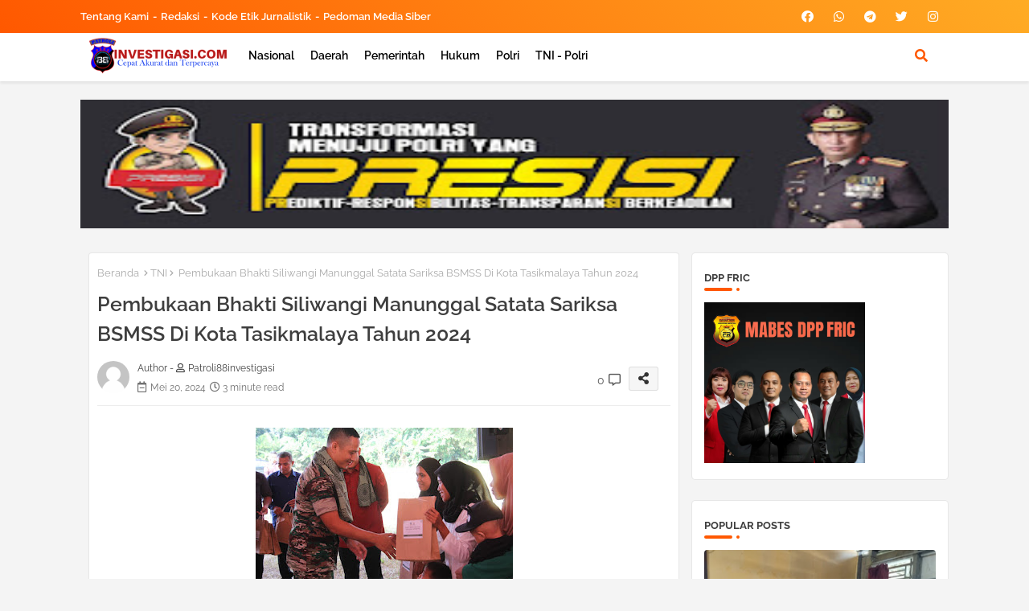

--- FILE ---
content_type: text/html; charset=UTF-8
request_url: https://www.patroli88investigasi.com/2024/05/pembukaan-bhakti-siliwangi-manunggal.html
body_size: 65614
content:
<!DOCTYPE html>
<html class='ltr' dir='ltr' lang='id' xmlns='http://www.w3.org/1999/xhtml' xmlns:b='http://www.google.com/2005/gml/b' xmlns:data='http://www.google.com/2005/gml/data' xmlns:expr='http://www.google.com/2005/gml/expr'>
<head>
<!--- Edgy Templates All Packed SEO /-->
<meta content='width=device-width, initial-scale=1, minimum-scale=1, maximum-scale=1' name='viewport'/>
<title>Pembukaan Bhakti Siliwangi Manunggal Satata Sariksa BSMSS Di Kota Tasikmalaya Tahun 2024</title>
<meta content='text/html; charset=UTF-8' http-equiv='Content-Type'/>
<meta content='blogger' name='generator'/>
<link href='https://www.patroli88investigasi.com/favicon.ico' rel='icon' type='image/x-icon'/>
<link href='https://www.patroli88investigasi.com/favicon.ico' rel='icon' sizes='32x32'/>
<link href='https://www.patroli88investigasi.com/favicon.ico' rel='icon' sizes='100x100'/>
<link href='https://www.patroli88investigasi.com/favicon.ico' rel='apple-touch-icon'/>
<meta content='https://www.patroli88investigasi.com/favicon.ico' name='msapplication-TileImage'/>
<link href='https://www.patroli88investigasi.com/2024/05/pembukaan-bhakti-siliwangi-manunggal.html' hreflang='x-default' rel='alternate'/>
<meta content='#ff5800' name='theme-color'/>
<meta content='#ff5800' name='msapplication-navbutton-color'/>
<link href='https://www.patroli88investigasi.com/2024/05/pembukaan-bhakti-siliwangi-manunggal.html' rel='canonical'/>
<link rel="alternate" type="application/atom+xml" title="Patroli88Investigasi - Atom" href="https://www.patroli88investigasi.com/feeds/posts/default" />
<link rel="alternate" type="application/rss+xml" title="Patroli88Investigasi - RSS" href="https://www.patroli88investigasi.com/feeds/posts/default?alt=rss" />
<link rel="service.post" type="application/atom+xml" title="Patroli88Investigasi - Atom" href="https://www.blogger.com/feeds/8833540213521990407/posts/default" />

<link rel="alternate" type="application/atom+xml" title="Patroli88Investigasi - Atom" href="https://www.patroli88investigasi.com/feeds/2836247288330917479/comments/default" />
<meta content='Google penelusuran' name='description'/>
<!-- Metadata for Open Graph protocol available here http://ogp.me/. -->
<meta content='index, follow, max-snippet:-1, max-image-preview:large, max-video-preview:-1' name='robots'/>
<meta content='article' property='og:type'/>
<meta content='Pembukaan Bhakti Siliwangi Manunggal Satata Sariksa BSMSS Di Kota Tasikmalaya Tahun 2024' property='og:title'/>
<meta content='https://www.patroli88investigasi.com/2024/05/pembukaan-bhakti-siliwangi-manunggal.html' property='og:url'/>
<meta content='Google penelusuran' property='og:description'/>
<meta content='Patroli88Investigasi' property='og:site_name'/>
<meta content='https://blogger.googleusercontent.com/img/b/R29vZ2xl/AVvXsEjvQx6G6ZmuY_Khw4CNx1ex6o4gcWgnXcQDRzY7_obm025O0pyyHyecyF2CwHR59hgXI3t1e2ExuYOCOWw7ky-JZhitEVYl2GYPEicagco7hFQKPmOSrkN95Y1lb_sVzcYzEYa8jkeeJzds0c7t2aJinvI6FelqXsWDXoPfbQzHrbkZgFmH7IO3e181UH8C/s320/IMG-20240521-WA0171.jpg' property='og:image'/>
<meta content='https://blogger.googleusercontent.com/img/b/R29vZ2xl/AVvXsEjvQx6G6ZmuY_Khw4CNx1ex6o4gcWgnXcQDRzY7_obm025O0pyyHyecyF2CwHR59hgXI3t1e2ExuYOCOWw7ky-JZhitEVYl2GYPEicagco7hFQKPmOSrkN95Y1lb_sVzcYzEYa8jkeeJzds0c7t2aJinvI6FelqXsWDXoPfbQzHrbkZgFmH7IO3e181UH8C/s320/IMG-20240521-WA0171.jpg' name='twitter:image'/>
<meta content='Pembukaan Bhakti Siliwangi Manunggal Satata Sariksa BSMSS Di Kota Tasikmalaya Tahun 2024' property='og:title'/>
<meta content='Pembukaan Bhakti Siliwangi Manunggal Satata Sariksa BSMSS Di Kota Tasikmalaya Tahun 2024' name='keywords'/>
<link href='https://www.patroli88investigasi.com/2024/05/pembukaan-bhakti-siliwangi-manunggal.html' hreflang='en' rel='alternate'/>
<meta content='summary_large_image' name='twitter:card'/>
<meta content='Pembukaan Bhakti Siliwangi Manunggal Satata Sariksa BSMSS Di Kota Tasikmalaya Tahun 2024' name='twitter:title'/>
<meta content='https://www.patroli88investigasi.com/2024/05/pembukaan-bhakti-siliwangi-manunggal.html' name='twitter:domain'/>
<meta content='Google penelusuran' name='twitter:description'/>
<meta content='Google penelusuran' name='twitter:creator'/>
<meta content='en_US' property='og:locale'/>
<meta content='en_GB' property='og:locale:alternate'/>
<meta content='id_ID' property='og:locale:alternate'/>
<link href='//1.bp.blogspot.com' rel='dns-prefetch'/>
<link href='//28.2bp.blogspot.com' rel='dns-prefetch'/>
<link href='//3.bp.blogspot.com' rel='dns-prefetch'/>
<link href='//4.bp.blogspot.com' rel='dns-prefetch'/>
<link href='//2.bp.blogspot.com' rel='dns-prefetch'/>
<link href='//www.blogger.com' rel='dns-prefetch'/>
<link href='//maxcdn.bootstrapcdn.com' rel='dns-prefetch'/>
<link href='//fonts.googleapis.com' rel='dns-prefetch'/>
<link href='//use.fontawesome.com' rel='dns-prefetch'/>
<link href='//ajax.googleapis.com' rel='dns-prefetch'/>
<link href='//resources.blogblog.com' rel='dns-prefetch'/>
<link href='//feeds.feedburner.com' rel='dns-prefetch'/>
<link href='//cdnjs.cloudflare.com' rel='dns-prefetch'/>
<link href='//www.google-analytics.com' rel='dns-prefetch'/>
<link href='//themes.googleusercontent.com ' rel='dns-prefetch'/>
<link href='//pagead2.googlesyndication.com' rel='dns-prefetch'/>
<link href='//googleads.g.doubleclick.net' rel='dns-prefetch'/>
<link href='//www.gstatic.com' rel='preconnect'/>
<link href='//www.googletagservices.com' rel='dns-prefetch'/>
<link href='//static.xx.fbcdn.net' rel='dns-prefetch'/>
<link href='//tpc.googlesyndication.com' rel='dns-prefetch'/>
<link href='//apis.google.com' rel='dns-prefetch'/>
<link href='//www.facebook.com' rel='dns-prefetch'/>
<link href='//connect.facebook.net' rel='dns-prefetch'/>
<link href='//twitter.com' rel='dns-prefetch'/>
<link href='//www.youtube.com' rel='dns-prefetch'/>
<link href='//www.pinterest.com' rel='dns-prefetch'/>
<link href='//www.linkedin.com' rel='dns-prefetch'/>
<!-- Font Awesome Free 5.15.2 -->
<link href='//cdnjs.cloudflare.com/ajax/libs/font-awesome/5.15.2/css/fontawesome.min.css' rel='stylesheet'/>
<!-- Template Style CSS -->
<style id='page-skin-1' type='text/css'><!--
/*
-----------------------------------------------
Blogger Template Style
Name:        SEO Edge Default - Blogger Free Template
Version:     2.0.1.V
Author:      Edgy Templates
Author Url:  https://pikitemplates.com/
Last Update: 07/May/2022
This Theme is Created by pikitemplates.com This work is licensed under a Creative Commons Attribution-NoDerivatives 4.0 International License http://creativecommons.org/licenses/by-nd/4.0/ No One Has Been Permission to Sell Or Distribute this template without Our Permission.
----------------------------------------------- */
/*-- Google Raleway Font Family --*/
@font-face{font-family:'Raleway';font-style:italic;font-weight:600;font-display:swap;src:url(https://fonts.gstatic.com/s/raleway/v26/1Pt_g8zYS_SKggPNyCgSQamb1W0lwk4S4bbLDr4fIA9c.woff2) format('woff2');unicode-range:U+0460-052F,U+1C80-1C88,U+20B4,U+2DE0-2DFF,U+A640-A69F,U+FE2E-FE2F;}
@font-face{font-family:'Raleway';font-style:italic;font-weight:600;font-display:swap;src:url(https://fonts.gstatic.com/s/raleway/v26/1Pt_g8zYS_SKggPNyCgSQamb1W0lwk4S4bbLDrcfIA9c.woff2) format('woff2');unicode-range:U+0400-045F,U+0490-0491,U+04B0-04B1,U+2116;}
@font-face{font-family:'Raleway';font-style:italic;font-weight:600;font-display:swap;src:url(https://fonts.gstatic.com/s/raleway/v26/1Pt_g8zYS_SKggPNyCgSQamb1W0lwk4S4bbLDrwfIA9c.woff2) format('woff2');unicode-range:U+0102-0103,U+0110-0111,U+0128-0129,U+0168-0169,U+01A0-01A1,U+01AF-01B0,U+1EA0-1EF9,U+20AB;}
@font-face{font-family:'Raleway';font-style:italic;font-weight:600;font-display:swap;src:url(https://fonts.gstatic.com/s/raleway/v26/1Pt_g8zYS_SKggPNyCgSQamb1W0lwk4S4bbLDr0fIA9c.woff2) format('woff2');unicode-range:U+0100-024F,U+0259,U+1E00-1EFF,U+2020,U+20A0-20AB,U+20AD-20CF,U+2113,U+2C60-2C7F,U+A720-A7FF;}
@font-face{font-family:'Raleway';font-style:italic;font-weight:600;font-display:swap;src:url(https://fonts.gstatic.com/s/raleway/v26/1Pt_g8zYS_SKggPNyCgSQamb1W0lwk4S4bbLDrMfIA.woff2) format('woff2');unicode-range:U+0000-00FF,U+0131,U+0152-0153,U+02BB-02BC,U+02C6,U+02DA,U+02DC,U+2000-206F,U+2074,U+20AC,U+2122,U+2191,U+2193,U+2212,U+2215,U+FEFF,U+FFFD;}
@font-face{font-family:'Raleway';font-style:normal;font-weight:400;font-display:swap;src:url(https://fonts.gstatic.com/s/raleway/v26/1Ptug8zYS_SKggPNyCAIT5lu.woff2) format('woff2');unicode-range:U+0460-052F,U+1C80-1C88,U+20B4,U+2DE0-2DFF,U+A640-A69F,U+FE2E-FE2F;}
@font-face{font-family:'Raleway';font-style:normal;font-weight:400;font-display:swap;src:url(https://fonts.gstatic.com/s/raleway/v26/1Ptug8zYS_SKggPNyCkIT5lu.woff2) format('woff2');unicode-range:U+0400-045F,U+0490-0491,U+04B0-04B1,U+2116;}
@font-face{font-family:'Raleway';font-style:normal;font-weight:400;font-display:swap;src:url(https://fonts.gstatic.com/s/raleway/v26/1Ptug8zYS_SKggPNyCIIT5lu.woff2) format('woff2');unicode-range:U+0102-0103,U+0110-0111,U+0128-0129,U+0168-0169,U+01A0-01A1,U+01AF-01B0,U+1EA0-1EF9,U+20AB;}
@font-face{font-family:'Raleway';font-style:normal;font-weight:400;font-display:swap;src:url(https://fonts.gstatic.com/s/raleway/v26/1Ptug8zYS_SKggPNyCMIT5lu.woff2) format('woff2');unicode-range:U+0100-024F,U+0259,U+1E00-1EFF,U+2020,U+20A0-20AB,U+20AD-20CF,U+2113,U+2C60-2C7F,U+A720-A7FF;}
@font-face{font-family:'Raleway';font-style:normal;font-weight:400;font-display:swap;src:url(https://fonts.gstatic.com/s/raleway/v26/1Ptug8zYS_SKggPNyC0ITw.woff2) format('woff2');unicode-range:U+0000-00FF,U+0131,U+0152-0153,U+02BB-02BC,U+02C6,U+02DA,U+02DC,U+2000-206F,U+2074,U+20AC,U+2122,U+2191,U+2193,U+2212,U+2215,U+FEFF,U+FFFD;}
@font-face{font-family:'Raleway';font-style:normal;font-weight:500;font-display:swap;src:url(https://fonts.gstatic.com/s/raleway/v26/1Ptug8zYS_SKggPNyCAIT5lu.woff2) format('woff2');unicode-range:U+0460-052F,U+1C80-1C88,U+20B4,U+2DE0-2DFF,U+A640-A69F,U+FE2E-FE2F;}
@font-face{font-family:'Raleway';font-style:normal;font-weight:500;font-display:swap;src:url(https://fonts.gstatic.com/s/raleway/v26/1Ptug8zYS_SKggPNyCkIT5lu.woff2) format('woff2');unicode-range:U+0400-045F,U+0490-0491,U+04B0-04B1,U+2116;}
@font-face{font-family:'Raleway';font-style:normal;font-weight:500;font-display:swap;src:url(https://fonts.gstatic.com/s/raleway/v26/1Ptug8zYS_SKggPNyCIIT5lu.woff2) format('woff2');unicode-range:U+0102-0103,U+0110-0111,U+0128-0129,U+0168-0169,U+01A0-01A1,U+01AF-01B0,U+1EA0-1EF9,U+20AB;}
@font-face{font-family:'Raleway';font-style:normal;font-weight:500;font-display:swap;src:url(https://fonts.gstatic.com/s/raleway/v26/1Ptug8zYS_SKggPNyCMIT5lu.woff2) format('woff2');unicode-range:U+0100-024F,U+0259,U+1E00-1EFF,U+2020,U+20A0-20AB,U+20AD-20CF,U+2113,U+2C60-2C7F,U+A720-A7FF;}
@font-face{font-family:'Raleway';font-style:normal;font-weight:500;font-display:swap;src:url(https://fonts.gstatic.com/s/raleway/v26/1Ptug8zYS_SKggPNyC0ITw.woff2) format('woff2');unicode-range:U+0000-00FF,U+0131,U+0152-0153,U+02BB-02BC,U+02C6,U+02DA,U+02DC,U+2000-206F,U+2074,U+20AC,U+2122,U+2191,U+2193,U+2212,U+2215,U+FEFF,U+FFFD;}
@font-face{font-family:'Raleway';font-style:normal;font-weight:600;font-display:swap;src:url(https://fonts.gstatic.com/s/raleway/v26/1Ptug8zYS_SKggPNyCAIT5lu.woff2) format('woff2');unicode-range:U+0460-052F,U+1C80-1C88,U+20B4,U+2DE0-2DFF,U+A640-A69F,U+FE2E-FE2F;}
@font-face{font-family:'Raleway';font-style:normal;font-weight:600;font-display:swap;src:url(https://fonts.gstatic.com/s/raleway/v26/1Ptug8zYS_SKggPNyCkIT5lu.woff2) format('woff2');unicode-range:U+0400-045F,U+0490-0491,U+04B0-04B1,U+2116;}
@font-face{font-family:'Raleway';font-style:normal;font-weight:600;font-display:swap;src:url(https://fonts.gstatic.com/s/raleway/v26/1Ptug8zYS_SKggPNyCIIT5lu.woff2) format('woff2');unicode-range:U+0102-0103,U+0110-0111,U+0128-0129,U+0168-0169,U+01A0-01A1,U+01AF-01B0,U+1EA0-1EF9,U+20AB;}
@font-face{font-family:'Raleway';font-style:normal;font-weight:600;font-display:swap;src:url(https://fonts.gstatic.com/s/raleway/v26/1Ptug8zYS_SKggPNyCMIT5lu.woff2) format('woff2');unicode-range:U+0100-024F,U+0259,U+1E00-1EFF,U+2020,U+20A0-20AB,U+20AD-20CF,U+2113,U+2C60-2C7F,U+A720-A7FF;}
@font-face{font-family:'Raleway';font-style:normal;font-weight:600;font-display:swap;src:url(https://fonts.gstatic.com/s/raleway/v26/1Ptug8zYS_SKggPNyC0ITw.woff2) format('woff2');unicode-range:U+0000-00FF,U+0131,U+0152-0153,U+02BB-02BC,U+02C6,U+02DA,U+02DC,U+2000-206F,U+2074,U+20AC,U+2122,U+2191,U+2193,U+2212,U+2215,U+FEFF,U+FFFD;}
@font-face{font-family:'Raleway';font-style:normal;font-weight:700;font-display:swap;src:url(https://fonts.gstatic.com/s/raleway/v26/1Ptug8zYS_SKggPNyCAIT5lu.woff2) format('woff2');unicode-range:U+0460-052F,U+1C80-1C88,U+20B4,U+2DE0-2DFF,U+A640-A69F,U+FE2E-FE2F;}
@font-face{font-family:'Raleway';font-style:normal;font-weight:700;font-display:swap;src:url(https://fonts.gstatic.com/s/raleway/v26/1Ptug8zYS_SKggPNyCkIT5lu.woff2) format('woff2');unicode-range:U+0400-045F,U+0490-0491,U+04B0-04B1,U+2116;}
@font-face{font-family:'Raleway';font-style:normal;font-weight:700;font-display:swap;src:url(https://fonts.gstatic.com/s/raleway/v26/1Ptug8zYS_SKggPNyCIIT5lu.woff2) format('woff2');unicode-range:U+0102-0103,U+0110-0111,U+0128-0129,U+0168-0169,U+01A0-01A1,U+01AF-01B0,U+1EA0-1EF9,U+20AB;}
@font-face{font-family:'Raleway';font-style:normal;font-weight:700;font-display:swap;src:url(https://fonts.gstatic.com/s/raleway/v26/1Ptug8zYS_SKggPNyCMIT5lu.woff2) format('woff2');unicode-range:U+0100-024F,U+0259,U+1E00-1EFF,U+2020,U+20A0-20AB,U+20AD-20CF,U+2113,U+2C60-2C7F,U+A720-A7FF;}
@font-face{font-family:'Raleway';font-style:normal;font-weight:700;font-display:swap;src:url(https://fonts.gstatic.com/s/raleway/v26/1Ptug8zYS_SKggPNyC0ITw.woff2) format('woff2');unicode-range:U+0000-00FF,U+0131,U+0152-0153,U+02BB-02BC,U+02C6,U+02DA,U+02DC,U+2000-206F,U+2074,U+20AC,U+2122,U+2191,U+2193,U+2212,U+2215,U+FEFF,U+FFFD;}
/*-- Font Awesome Free 5.15.1 --*/
@font-face{font-family:"Font Awesome 5 Brands";font-display:swap;font-style:normal;font-weight:400;font-display:block;src:url(https://cdnjs.cloudflare.com/ajax/libs/font-awesome/5.15.1/webfonts/fa-brands-400.eot);src:url(https://cdnjs.cloudflare.com/ajax/libs/font-awesome/5.15.1/webfonts/fa-brands-400.eot?#iefix) format("embedded-opentype"),url(https://cdnjs.cloudflare.com/ajax/libs/font-awesome/5.15.1/webfonts/fa-brands-400.woff2) format("woff2"),url(https://cdnjs.cloudflare.com/ajax/libs/font-awesome/5.15.1/webfonts/fa-brands-400.woff) format("woff"),url(https://cdnjs.cloudflare.com/ajax/libs/font-awesome/5.15.1/webfonts/fa-brands-400.ttf) format("truetype"),url(https://cdnjs.cloudflare.com/ajax/libs/font-awesome/5.15.1/webfonts/fa-brands-400.svg#fontawesome) format("svg")}.fab{font-family:"Font Awesome 5 Brands";font-weight:400}
@font-face{font-family:"Font Awesome 5 Free";font-display:swap;font-style:normal;font-weight:400;font-display:block;src:url(https://cdnjs.cloudflare.com/ajax/libs/font-awesome/5.15.1/webfonts/fa-regular-400.eot);src:url(https://cdnjs.cloudflare.com/ajax/libs/font-awesome/5.15.1/webfonts/fa-regular-400.eot?#iefix) format("embedded-opentype"),url(https://cdnjs.cloudflare.com/ajax/libs/font-awesome/5.15.1/webfonts/fa-regular-400.woff2) format("woff2"),url(https://cdnjs.cloudflare.com/ajax/libs/font-awesome/5.15.1/webfonts/fa-regular-400.woff) format("woff"),url(https://cdnjs.cloudflare.com/ajax/libs/font-awesome/5.15.1/webfonts/fa-regular-400.ttf) format("truetype"),url(https://cdnjs.cloudflare.com/ajax/libs/font-awesome/5.15.1/webfonts/fa-regular-400.svg#fontawesome) format("svg")}.far{font-family:"Font Awesome 5 Free";font-weight:400}
@font-face{font-family:"Font Awesome 5 Free";font-display:swap;font-style:normal;font-weight:900;font-display:block;src:url(https://cdnjs.cloudflare.com/ajax/libs/font-awesome/5.15.1/webfonts/fa-solid-900.eot);src:url(https://cdnjs.cloudflare.com/ajax/libs/font-awesome/5.15.1/webfonts/fa-solid-900.eot?#iefix) format("embedded-opentype"),url(https://cdnjs.cloudflare.com/ajax/libs/font-awesome/5.15.1/webfonts/fa-solid-900.woff2) format("woff2"),url(https://cdnjs.cloudflare.com/ajax/libs/font-awesome/5.15.1/webfonts/fa-solid-900.woff) format("woff"),url(https://cdnjs.cloudflare.com/ajax/libs/font-awesome/5.15.1/webfonts/fa-solid-900.ttf) format("truetype"),url(https://cdnjs.cloudflare.com/ajax/libs/font-awesome/5.15.1/webfonts/fa-solid-900.svg#fontawesome) format("svg")}.fa,.far,.fas{font-family:"Font Awesome 5 Free"}.fa,.fas{font-weight:900}
/*-- Reset CSS Start Here --*/
html.rtl {
--body-font: 'Cairo',Arial,sans-serif;
--meta-font: 'Cairo',Arial,sans-serif;
--title-font: 'Cairo',Arial,sans-serif;
--text-font: 'Cairo',Arial,sans-serif;
}
:root{
--body-font:'Raleway', Arial, sans-serif;
--title-font:'Raleway', Arial, sans-serif;
--meta-font:'Raleway', Arial, sans-serif;
--text-font:'Raleway', Arial, sans-serif;
--text-font-color:#505050;
--runs-solid-color:#c1bbbb;
--black-color:#404040;
--hero-color:#aaaaaa;
--main-menu-bg:#ffffff;
--snippet-color:#aba4a4;
--solid-border:#ddd;
--featured-posts-title:#333333;
--button-bg-color:#ff5800;
--button-text-color:#ffffff;
--lables-buttons-color:#ff5800;
--lables-text-color:#ffffff;
--email-bg-color:#ff5800;
--email-text-color:#ffffff;
--cloud-bg-color:#ff5800;
--cloud-border-color:#ff5800;
--list-text-color:#333333;
--theme-text-color:#3e3e3e;
--featured-gadgets-title:#e8e8e8;
--placeholder-text-color:#3e3e3e;
--main-menu-text-color:#000000;
--sub-menu-text-color:#3a3a3a;
--footer-title-color:#e8e8e8;
--footer-copyright-bg:#0e151d;
--body-color-main:#f4f4f4 url() repeat fixed top left;
--all-link-color:#112b3e;
--black-text:#343434;
--main-text-color:#101010;
--mobile-menu-bg:#ffffff;
--top-menu-text:#ffffff;
--white-bg:#ffffff;
--block-bg:#ffffff;
--featured-posts-title-featured:#ffffff;
--white-label-color:#ffffff;
--bg-cards:#ffffff;
--bg-cards-video:#121212;
--bg-cards-shadow:0px 3px 3px 0 rgb(33 33 33 / 0.03);
--bt-breaking:rgba(0 0 0 / 0.08);
--bt-breaking-text:#626262;
--shadow-top:0 0 20px rgba(0,0,0,.15);
--shadow-top-fixed:5px 5px 8px 0px rgba(224 223 223 / 0.48);
--ads-bg:rgb(143 183 255 / 0.20);
--ads-text:#898989;
--buttons-category-text:#1d1d1d;
--snip-text-color:#eeeeee;
--search-bt-text:#626262;
--comments-dec:#333;
--sticky-bg:#f1f1f1;
--input-form:transparent;
--bt-home:#f2f7fb;
--cm-count:#555555;
--shadow-light:0px 2px 5px 1px rgb(0 0 0 / 0.10);
--cCjtit-nav-text:#4e4e4e;
--sticky-lists:#f7fcff;
--post-snip-data:#707070;
--post-snip-open:#383838;
--ico-relative:#e60000;
--ico-relative-hover:rgb(0 0 0 / 0.51);
--front-bg-lists:#fff;
--share-author-links:#585858;
--box-posts-share:#f1f1f1;
--title-share:#1c1c1c;
--title-share-fa:#5c5c5c;
--footer-text-color:#d7d7d7;
--footer-about-text:#868686;
--footer-bg-color:#15202b;
--footer-gadgets-title:#e8e8e8;
--main-logo-text-color:#222222;
--submenu-bg-color:#ffffff;
--comment-content:#f6f6f6;
--comment-text:#5e5e5e;
--label-text-color:#2c2c2c;
--pager-text-color:#6d6d6d;
--back-top:rgb(90 90 90 / 0.18);
--box-shadows:rgb(102 102 102 / 0.13);
}
a,abbr,acronym,address,applet,b,big,blockquote,body,caption,center,cite,code,dd,del,dfn,div,dl,dt,em,fieldset,font,form,h1,h2,h3,h4,h5,h6,html,i,iframe,img,ins,kbd,label,legend,li,object,p,pre,q,s,samp,small,span,strike,strong,sub,sup,table,tbody,td,tfoot,th,thead,tr,tt,u,ul,var{padding:0;border:0;outline:0;vertical-align:baseline;background:0;margin:0;text-decoration:none;}
form,textarea,input,button{font-family:var(--body-font);-webkit-appearance:none;-moz-appearance:none;appearance:none;border-radius:0;box-sizing:border-box}
.CSS_LIGHTBOX{z-index:999999!important}.CSS_LIGHTBOX_ATTRIBUTION_INDEX_CONTAINER .CSS_HCONT_CHILDREN_HOLDER > .CSS_LAYOUT_COMPONENT.CSS_HCONT_CHILD:first-child > .CSS_LAYOUT_COMPONENT{opacity:0}
input,textarea{outline:none}
/*! normalize.css v3.0.1 | MIT License | git.io/normalize */
dl,ul{list-style-position:inside;font-weight:400;list-style:none}
button{cursor: pointer;outline: none;}
ul li{list-style:none}
caption,th{text-align:center}
html,body{text-size-adjust:none;-webkit-text-size-adjust:none;-moz-text-size-adjust:none;-ms-text-size-adjust:none}
.separator a{clear:none!important;float:none!important;margin-left:0!important;margin-right:0!important}
#Navbar1,#navbar-iframe,.widget-item-control,a.quickedit,.home-link,.feed-links{display:none!important}
.center{display:table;margin:0 auto;position:relative}
.widget > h2,.widget > h3{display:none}
.widget iframe,.widget img{max-width:100%}
.container{position:relative;max-width: 100%;width: 1080px;}
.center{display:table;margin:0 auto;position:relative}
img{border:0;position:relative}
a,a:visited{text-decoration:none}
.clearfix{clear:both}
.section,.widget,.widget ul{margin:0;padding:0}
a{color:var(--all-link-color)}
a img{border:0}
abbr{text-decoration:none}
.widget>h2,.widget>h3{display:none}
*:before,*:after{-webkit-box-sizing:border-box;-moz-box-sizing:border-box;box-sizing:border-box;}
/*-- CSS Variables --*/
.no-items.section{display:none}
h1,h2,h3,h4,h5,h6{font-family:var(--title-font);font-weight:600}
body{position:relative;background:var(--body-color-main);font-family:var(--body-font);font-size:14px;font-weight:400;color:var(--black-text);word-wrap:break-word;margin:0;padding:0;font-style:normal;line-height:1.4em}
#outer-wrapper{position:relative;overflow:hidden;width:100%;max-width:100%;margin:0 auto}
.outer-container{display: flex;justify-content: space-between;}
h1{font-size:26px;line-height:28px}
h3{font-size:22px;line-height:21px}
h4{font-size:20px;line-height:18px}
h5{font-size:16px;line-height:16px}
h6{font-size:13px;line-height:13px;margin-bottom:0;margin-top:0}
@media only screen and (min-width:1025px){h1{font-size:42px;line-height:46px}
h2{font-size:36px;line-height:40px}
h3{font-size:28px;line-height:35px}
h4{font-size:21px;line-height:26px}
}
.post-body h1{font-size:28px}
.post-body h2{font-size:24px}
.post-body h3{font-size:21px}
.post-body h4{font-size:18px}
.post-body h5{font-size:16px}
.post-body h6{font-size:13px}
.dark .post-body p{background:transparent!important;color:#fff!important}
#center-container{position:relative;float:left;width:100%;overflow:hidden;padding:10px 0 0;margin:0}
#feed-view{position:relative;float:left;width:calc(100% - (320px + 5px));box-sizing:border-box;padding:0}
#sidebar-container{position:relative;float:right;width:320px;box-sizing:border-box;padding:0}
.post-filter-image{position:relative;display:block;transition:transform .3s ease}
.snip-thumbnail{position:relative;width:100%;height:100%;display:block;object-fit:cover;z-index:1;opacity:0;transition:opacity .30s ease,transform .30s ease}
.snip-thumbnail.lazy-img{opacity:1}
.row,.row-1{position:relative;}
.post-filter-link:hover .snip-thumbnail{filter: brightness(0.9);}
.background-layer:before{content:'';position:absolute;left:0;right:0;bottom:0;height:66%;background-image:linear-gradient(to bottom,transparent,rgba(0,0,0,0.68));-webkit-backface-visibility:hidden;backface-visibility:hidden;z-index:2;opacity:1;margin:0;transition:opacity .25s ease}
.colorful-ico a:before,.social a:before{display:inline-block;font-family:'Font Awesome 5 Brands';font-style:normal;font-weight:400}
.colorful-ico .blogger a:before,.social .blogger:before{content:"\f37d"}
.colorful-ico .behance a:before,.social .behance:before{content:"\f1b4"}
.colorful-ico .digg a:before,.social .digg:before{content:"\f1a6"}
.colorful-ico .instagram a:before,.social .instagram:before{content:"\f16d"}
.colorful-ico .pinterest a:before,.social .pinterest:before{content:"\f0d2"}
.colorful-ico .rss a:before,.social .rss:before{content:'\f09e';font-family:'Font Awesome 5 Free';font-weight:900}
.colorful-ico .google a:before,.social .google:before{content:"\f1a0"}
.colorful-ico .paypal a:before,.social .paypal:before{content:"\f1ed"}
.colorful-ico .microsoft a:before,.social .microsoft:before{content:"\f3ca"}
.colorful-ico .messenger a:before,.social .messenger:before{content:"\f39f"}
.colorful-ico .facebook a:before,.social .facebook:before{content:"\f09a"}
.colorful-ico .facebook-f a:before,.social .facebook-f:before{content:"\f09a"}
.colorful-ico .twitter a:before,.social .twitter:before{content:"\f099"}
.colorful-ico .youtube a:before,.social .youtube:before{content:"\f167"}
.colorful-ico .stack-overflow a:before,.social .stack-overflow:before{content:"\f16c"}
.colorful-ico .github a:before,.social .github:before{content:"\f09b"}
.colorful-ico .linkedin a:before,.social .linkedin:before{content:"\f0e1"}
.colorful-ico .skype a:before,.social .skype:before{content:"\f17e"}
.colorful-ico .stumbleupon a:before,.social .stumbleupon:before{content:"\f1a4"}
.colorful-ico .tumblr a:before,.social .tumblr:before{content:"\f173"}
.colorful-ico .vk a:before,.social .vk:before{content:"\f189"}
.colorful-ico .reddit a:before,.social .reddit:before{content:"\f1a1"}
.colorful-ico .whatsapp a:before,.social .whatsapp:before{content:"\f232"}
.colorful-ico .telegram a:before,.social .telegram:before{content:"\f2c6"}
.colorful-ico .dribbble a:before,.social .dribbble:before{content:"\f17d"}
.colorful-ico .soundcloud a:before,.social .soundcloud:before{content:"\f1be"}
.colorful-ico .twitch a:before,.social .twitch:before{content:"\f1e8"}
.colorful-ico .delicious a:before,.social .delicious:before{content:"\f1a5"}
.colorful-ico .codepen a:before,.social .codepen:before{content:"\f1cb"}
.colorful-ico .snapchat a:before,.social .snapchat:before{content:"\f2ac"}
.colorful-ico .email a:before,.social .email:before{content:'\f0e0';font-family:'Font Awesome 5 Free'}
.colorful-ico .external-link a:before,.social .external-link:before{content:'\f35d';font-family:'Font Awesome 5 Free';font-weight:900}
.colorful a:hover {opacity: 0.8;}
.colorful a.blogger{color:#ff5722}
.colorful a.facebook,.colorful a.facebook-f{color:#3b5999}
.colorful a.twitter{color:#00acee}
.colorful a.youtube{color:#f50000}
.colorful a.messenger{color:#0084ff}
.colorful a.snapchat{color:#ffe700}
.colorful a.telegram{color:#179cde}
.colorful a.instagram{color:#dd277b}
.colorful a.pinterest,.colorful a.pinterest-p{color:#ca2127}
.colorful a.google{color:#0165b4}
.colorful a.apple{color:#000000}
.colorful a.microsoft{color:#0165b4}
.colorful a.dribbble{color:#ea4c89}
.colorful a.linkedin{color:#0077b5}
.colorful a.stumbleupon{color:#eb4823}
.colorful a.vk{color:#4a76a8}
.colorful a.stack-overflow{color:#f48024}
.colorful a.github{color:#24292e}
.colorful a.soundcloud{background:linear-gradient(#ff7400,#ff3400)}
.colorful a.behance{color:#191919}
.colorful a.digg{color:#1b1a19}
.colorful a.delicious{color:#0076e8}
.colorful a.codepen{color:#000}
.colorful a.flipboard{color:#f52828}
.colorful a.reddit{color:#ff4500}
.colorful a.tumblr{color:#365069}
.colorful a.twitch{color:#6441a5}
.colorful a.rss{color:#ffc200}
.colorful a.skype{color:#00aff0}
.colorful a.whatsapp{color:#3fbb50}
.colorful a.discord{color:#7289da}
.colorful a.share{color:var(--hero-color)}
.colorful a.email{color:#888}
.colorful a.external-link{color:#3500e5}
.social-front-hover a.facebook,.social-front-hover a.facebook-f{background:#3b5999}
.social-front-hover a.twitter{background:#00acee}
.social-front-hover a.whatsapp{background:#3fbb50}
.cCjtit-supermain-logo{display:none}
nav#top-bar{background:linear-gradient(45deg, #ff5800, #ffac24);}
#top-menu .selectnav{display:none}
.menu-top{display:flex;flex-wrap:wrap;flex-direction:row;justify-content:space-between;align-items:center;align-content:center;}
.menu-top .LinkList .widget-content{display:flex;justify-content:space-between;align-items:center;}
.menu-top .social li{display:inline-block;list-style:none;line-height:40px}
.menu-top .social li a{display:block;width:25px;line-height:30px;margin: 0 7px;font-size:15px;text-align:center;color:var(--top-menu-text)}
.menu-top .nav1 li{display:inline-block;line-height:40px;padding:0}
.menu-top .nav1 li a{color:var(--top-menu-text);text-transform:capitalize;font-size:13px;font-weight:600;text-decoration:none}
.menu-top .nav1 li a:after{content:"-";margin:0 5px;color:var(--top-menu-text)}
.menu-top .nav1 li:last-child a:after{content:" ";display:none}
.menu-top .nav1 li a .fa{margin-right:5px}
.menu-top .nav1 li a:hover{opacity:0.8}
.header-room{display:flex;flex-wrap:wrap;flex-direction:row;justify-content:space-between;align-items:center;align-content:center;}
.mobile-pages{position:relative;display:block;float:left;padding:15px 0 5px;border-top:1px solid rgb(140 140 140 / 0.23);}
.mobile-pages ul.nav1{display:flex;align-items:center;flex-wrap:wrap;margin:0 10px;}
.mobile-pages ul.nav1 li{position:relative;display:block;float:left;margin:0 7px;}
.mobile-pages ul.nav1 li a{position:relative;display:block;font-size:13px;color:var(--main-menu-text-color);font-weight:500;text-transform:capitalize;line-height:18px;padding:0;margin:5px 0;}
.dark .post-body ol>li:before{color:#eee}
.cCjtit-ticker .loading-icon{line-height:38px;}
.cCjtit-ticker .widget .widget-content span.error-status{padding:0;line-height:30px;}
.cCjtit-ticker .loading-icon:after{width:20px;height:20px;}
.ticker{position:relative;float:left;width:100%;margin:0;}
.cCjtit-ticker{position:relative;margin:5px 10px 15px;overflow:hidden;background:var(--bg-cards);border-radius:4px;border: 1px solid rgb(109 109 109 / 0.16);}
.cCjtit-ticker .widget{display:block;height:30px;padding:0;margin:0}
.cCjtit-ticker .widget>.widget-title{display:block;position:relative;float:left;height:35px;line-height:35px;background:var(--button-bg-color);padding:0 10px;margin:0 10px 0 0;}
.cCjtit-ticker .widget>.widget-title>h3{display: flex;align-items: center;font-size:14px;font-weight:700;color:var(--button-text-color);line-height:35px;margin:0}
.cCjtit-ticker .widget>.widget-title>h3:before{content:'\f0e7';font-family:'Font Awesome 5 Free';float:left;font-size:9px;font-weight:900;margin:0 3px 0 0;text-align:center;width:16px;height:16px;border-radius:50%;line-height:17px;}
.cCjtit-ticker .widget-content{position:relative;justify-content:flex-end;flex:1;align-items:center;margin:0;display:none;height:35px;overflow:hidden;}
.breaking-ticker{position:relative;display:flex;box-sizing:border-box;justify-content:space-between;flex:1;margin:0;height:30px;}
.cCjtit-ticker .open-iki,.cCjtit-ticker .widget.PopularPosts .widget-content{display:flex!important}
.breaking-ticker .cCjtit-fnews .entry-title{height:30px;font-size:13px;font-weight:600;line-height:30px;margin:0;padding:0;overflow:hidden}
.breaking-ticker .cCjtit-fnews .entry-title a{position:relative;display:block;overflow:hidden;font-size:15px;}
.rtl .cCjtit-ticker .widget>.widget-title{float: right;border-left: 1px solid rgba(0 0 0 / 0.18);border-right: unset;}
.breaking-ticker .active, .AflexNewsTested .active{opacity:1;visibility:visible;transform:translate3d(0,0,0);pointer-events:initial}
.mega-flex .section{width:50%;}
.cCjtit-fnews, .tickerPart{position:absolute;top:0;left:0;opacity:0;width: 100%;visibility:hidden;pointer-events:none;}
.tickerPart{transform:translate3d(80px,0,0);transition:all .80s cubic-bezier(0.68, -0.55, 0.27, 1.55)}
.cCjtit-fnews{;transform:translate3d(10px,0,0);transition:all .80s ease}
.buttons-fix{display:flex;flex-direction:row;align-items:center;justify-content:space-around;margin:0;height:30px}
.buttons-fix>a{display:flex;width:15px;height:15px;line-height:15px;font-size:10px;text-align:center;margin:0 2px;border-radius:2px;padding:5px;cursor:pointer;color:var(--bt-breaking-text);background:var(--bt-breaking);}
.buttons-fix>a:hover{opacity:0.8;}
.buttons-fix .prev:before{content:'\f053'}
.buttons-fix .next:before{content:'\f054'}
.buttons-fix a:before{display:block;font-family:'Font Awesome 5 Free';margin:auto;text-align:center;font-weight:900}
#cCjtit-mymain>.mega-menu{position:unset!important}
.cCjtit-FlexMenu li:hover .cCjtit-bmenu{opacity:1;visibility:visible}
.drop-down>a:after{content:'\f078';float:right;font-family:'Font Awesome 5 Free';font-size:9px;font-weight:900;margin:-1px 0 0 5px}
.cCjtit-bmenu{position:absolute;background-color:var(--block-bg);top:59px;opacity:0;visibility:hidden;width:100%;left:0;box-sizing:border-box;border-radius:4px;right:0;z-index:3333;color:var(--white-bg);height:auto;padding:20px;min-height:100px;box-shadow:0 10px 10px rgba(0,0,0,0.28);transition:all .3s ease;}
.cCjtit-FlexMenu li:hover .cCjtit-bmenu{margin-top:1px;opacity:1;visibility:visible}
.mega-box{width:calc((100% - 50px) / 5);box-sizing:border-box;float:left;overflow:hidden;position:relative}
.mega-box:last-child{margin-right:0}
.mega-box .post-filter-link{position:relative;height:100%}
.mega-boxs{display:flex;justify-content:space-between;flex-wrap:wrap}
.mega-boxs .Mega-img-ui{height:180px;display:block;overflow:hidden;border-radius: 4px;}
.mega-boxs .entry-title{font-size:14px;font-weight:600;text-align: left;line-height:1.2em;margin:0}
.flex-section{display:flex;flex-wrap: wrap;width:100%;float:left;align-items:center;justify-content:center;}
.flex-ft{display:flex;justify-content:center;padding: 0 10px;}
.tociki-pro{display:flex;width:100%;clear:both;margin:0}
.tociki-inner{position:relative;max-width:100%;font-size:14px;background-color:rgba(165 165 165 / 0.10);overflow:hidden;line-height:23px;border:1px solid #a0a0a0;border-radius:5px}
a.tociki-title{position:relative;display:flex;align-items:center;justify-content:space-between;height:38px;font-size:16px;font-weight:600;color:var(--text-font-color);padding:0 15px;margin:0}
.tociki-title-text{display:flex}
.tociki-title-text:before{content:'\f0cb';font-family:'Font Awesome 5 Free';font-size:14px;font-weight:900;margin:0 5px 0 0}
.rtl .tociki-title-text:before{margin:0 0 0 5px}
.tociki-title:after{content:'\f078';font-family:'Font Awesome 5 Free';font-size:12px;font-weight:900;margin:0 0 0 25px;color:var(--buttons-category-text);}
.rtl .tociki-title:after{margin:0 25px 0 0;}
.tociki-title.opened:after{content:'\f077'}
a.tociki-title:hover{text-decoration:none}
#tociki{display:none;padding:0 15px 10px;margin:0}
#tociki ol{padding:0 0 0 15px}
#tociki li{font-size:14px;font-weight: 500;margin:10px 0}
#tociki li a{color:var(--main-text-color)}
#tociki li a:hover{opacity:0.8;text-decoration:underline}
#top-ad-placeholder .widget > .widget-title,#bottom-ad-placeholder .widget > .widget-title{display:none}
#top-ad-placeholder,#bottom-ad-placeholder{margin:15px 0;padding:0;width:100%;overflow:hidden;}
.main-ads-pikihome{position:relative;margin:15px 5px}
.main-ads-pikihome .widget{position:relative;float:left;width:100%;line-height:0;margin:0 0 5px}
#post-placeholder{position:relative;box-sizing:border-box;width:100%;height:auto;padding:0 5px;margin:10px 0}
#post-placeholder .widget{position:relative;width:100%;line-height:0;height:auto}
.footer-container{padding:20px;background:var(--footer-copyright-bg);}
.footer-container .footer-copyright{position:relative;font-size:13px;margin:15px 0 0}
.copyright-text{margin:0;color:var(--footer-text-color);}
.footer-container .footer-copyright a{color:var(--footer-text-color)}
.footer-container .footer-copyright a:hover{color:var(--footer-text-color)}
#footer-checks-menu{position:relative;display:block;margin:0}
.footer-checks-menu ul li{position:relative;float:left;margin:0 auto 8px;text-align:center;}
.footer-checks-menu ul li a{float:left;font-size:13px;background:rgb(112 112 112 / 0.16);color:var(--footer-text-color);padding:7px 12px;margin:0 5px;border-radius:15px;}
#footer-checks-menu ul li a:hover{opacity:0.8;}
.sharing-button .facebook a,.sharing-button .facebook-f a{background-color:#3b5999}
.sharing-button .twitter a,.sharing-button .twitter-square a{background-color:#00acee}
.sharing-button .reddit a{background-color:#ff4500}
.sharing-button .pinterest a,.sharing-button .pinterest-p a{background-color:#ca2127}
.sharing-button .linkedin a{background-color:#0077b5}
.sharing-button .whatsapp a{background-color:#3fbb50}
.sharing-button .email a{background-color:#888}
.cCjtit-supermain .fa{color:#FFF! important}
#seo-mainmenu{position:relative;float:left;width:100%;height:auto;margin:0}
.seo-menu .container{margin:0 auto;}
.seo-menu-wrap,.seo-menu{position:relative;background:var(--main-menu-bg);float:left;z-index: 990;width:100%;height:60px;box-sizing:border-box;padding:0;margin:0 0 8px;box-shadow:var(--bg-cards-shadow);}
.SuperLogo-wrap{position:relative;box-sizing: border-box;width:100%;float:left;margin:0 30px 0 0;padding:0;}
.header-room img{display:block;width:auto;height:auto;max-height:45px;margin:0 0 0 10px;}
.show-menu-space{display:none;color:var(--button-bg-color);height:40px;font-size:17px;padding:0 15px;}
.header-section{position:relative;display:flex;flex-wrap:wrap;justify-content:space-between;float:left;width:100%;margin:0;}
.header-left{position:static;display:flex;margin:0;align-items: center;}
.rtl .header-right{left:14px;right: unset;}
.header-right{position:absolute;top:0;right:14px;margin:0;z-index: 11;background:var(--main-menu-bg);overflow: hidden;}
.header-room h1{display:block;font-size:25px;color:var(--main-logo-text-color);height:30px;line-height:30px;overflow:hidden;padding:0;margin:0}
.header-room h1 a{color:var(--main-logo-text-color)}
.header-room #title-header{display:none;visibility:hidden}
.seo-menu.show{top:0;margin:0;}
.seo-menu.fixed-nos.show{background:var(--main-menu-bg)}
.main-menu-wrap{position:static;height:56px;margin:0}
#cCjtit-FlexMenu .widget,#cCjtit-FlexMenu .widget>.widget-title{display:none}
#cCjtit-FlexMenu .show-menu{display:block}
#cCjtit-FlexMenu{position:static;height:56px;z-index:10}
#cCjtit-FlexMenu ul>li{position:relative;display: flex;flex-shrink: 0;}
#cCjtit-mymain>li>a{position:relative;display:block;height:56px;font-size:14px;color:var(--main-menu-text-color);font-weight:600;text-transform:capitalize;line-height:56px;padding:0 10px;margin:0}
#cCjtit-mymain>li>a i{margin:0 3px 0 0;font-size:16px;color:var(--button-bg-color)}
#cCjtit-mymain>li>a:hover{opacity:0.8}
#cCjtit-FlexMenu ul>li>ul{position:absolute;float:left;left:0;top:60px;width:180px;background:var(--submenu-bg-color);z-index:99999;visibility:hidden;opacity:0;-webkit-transform:translateY(-10px);transform:translateY(-10px);padding:0;box-shadow:0 2px 5px 0 rgba(0,0,0,0.15),0 2px 10px 0 rgba(0,0,0,0.17)}
#cCjtit-FlexMenu ul>li>ul>li>ul{position:absolute;top:0;left:100%;-webkit-transform:translateX(-10px);transform:translateX(-10px);margin:0}
#cCjtit-FlexMenu ul>li>ul>li{display:block;float:none;position:relative}
#cCjtit-FlexMenu ul>li>ul>li a{position:relative;display:block;height:36px;font-size:13px;color:var(--sub-menu-text-color);line-height:36px;font-weight:600;box-sizing:border-box;padding:0 15px;margin:0;border-bottom:1px solid rgba(155,155,155,0.07)}
#cCjtit-FlexMenu ul>li>ul>li:last-child a{border:0}
#cCjtit-FlexMenu ul>li>ul>li:hover>a{opacity:0.8}
#cCjtit-FlexMenu ul>li.sub-tab>a:after, #cCjtit-FlexMenu ul>li.sub-has>a:after{content:'\f078';float:right;font-family:'Font Awesome 5 Free';font-size:9px;font-weight:900;margin:1px 0 0 5px}
#cCjtit-FlexMenu ul>li>ul>li.sub-tab>a:after{content:'\f054';float:right;margin:0}
#cCjtit-FlexMenu ul>li:hover>ul,#cCjtit-FlexMenu ul>li>ul>li:hover>ul{visibility:visible;opacity:1;-webkit-backface-visibility:hidden;backface-visibility:hidden;-webkit-transform:translate(0);transform:translate(0)}
#cCjtit-FlexMenu ul ul{transition:all .35s ease}
.loading-icon{width:100%;height:100%;display:flex ;justify-content:center;align-items:center;}
.raw-box .loading-icon{height:185px}
.loading-icon:after{content:"";width:40px;height:40px;border-radius:50%;border:2px solid var(--main-text-color);border-right:2px solid #c1c1c1;display:inline-block;animation:runload 0.6s infinite}
@-webkit-keyframes runload{0%{-webkit-transform:rotate(0deg);transform:rotate(0deg)}
to{-webkit-transform:rotate(1turn);transform:rotate(1turn)}
}
@keyframes runload{0%{-webkit-transform:rotate(0deg);transform:rotate(0deg)}
to{-webkit-transform:rotate(1turn);transform:rotate(1turn)}
}
.loading-frame{-webkit-animation-duration:.5s;animation-duration:.5s;-webkit-animation-fill-mode:both;animation-fill-mode:both}
@keyframes fadeIn{from{opacity:0}
to{opacity:1}
}
.run-time{animation-name:fadeIn}
@keyframes fadeInUp{from{opacity:0;transform:translate3d(0,5px,0)}
to{opacity:1;transform:translate3d(0,0,0)}
}
.load-time{animation-name:fadeInUp}
.overlay{visibility:hidden;opacity:0;position:fixed;top:0;left:0;right:0;bottom:0;z-index:1000;margin:0;transition:all .25s ease}
.show-menu-space:before{content:"\f0c9";font-family:'Font Awesome 5 Free';font-size:20px;font-weight:900}
#menu-space{display:none;position:fixed;width:80%;height:100%;top:0;left:0;bottom:0;background:var(--mobile-menu-bg);overflow:auto;z-index:1010;left:0;-webkit-transform:translateX(-100%);transform:translateX(-100%);visibility:hidden;box-shadow:3px 0 7px rgba(0,0,0,0.1);-webkit-transition:all .5s cubic-bezier(.79,.14,.15,.86);-moz-transition:all .5s cubic-bezier(.79,.14,.15,.86);-o-transition:all .5s cubic-bezier(.79,.14,.15,.86);transition:all .5s cubic-bezier(.79,.14,.15,.86)}
.spring-open #menu-space{-webkit-transform:translateX(0);transform:translateX(0);visibility:visible;opacity:.99;-webkit-transition:all .5s cubic-bezier(.79,.14,.15,.86);-moz-transition:all .5s cubic-bezier(.79,.14,.15,.86);-o-transition:all .5s cubic-bezier(.79,.14,.15,.86);transition:all .5s cubic-bezier(.79,.14,.15,.86)}
.area-runs{display:flex;padding:10px 10px 10px 0;margin:0;opacity:0;transition:all ease-in-out .3s;justify-content:space-between;align-items:center;box-shadow:var(--bg-cards-shadow);}
#menu-space{transition:all .6s ease-in-out}
.hide-cCjtit-supermain:hover{opacity:0.8;}
.hide-cCjtit-supermain{display:block;color:var(--main-menu-text-color);font-size:14px;line-height:28px;text-align:center;cursor:pointer;z-index:20;background:rgb(137 137 137 / 0.10);border-radius:4px;padding:0 12px;transition:transform ease-out .2s;}
.hide-cCjtit-supermain:before{content:"\f00d";font-family:'Font Awesome 5 Free';font-weight:900}
.spring-open .area-runs,.spring-open .menu-space-flex{opacity:1}
.menu-space-flex{display:flex;flex-direction:column;opacity:0;justify-content:space-between;float:left;width:100%;height:calc(100% - 8%);transition:all ease-in-out .3s}
.social-mobile ul{margin: 0 0 0 15px;float: left;}
.post-inner-data.flex{display:flex;align-content:center;}
.post-inner-user{position:relative;float:left;}
span.author-image{position:relative;display:block;height:40px;width:40px;}
span.author-image img{border-radius:50%;}
.cCjtit-supermain{position:relative;float:left;width:100%;box-sizing:border-box;padding:0 20px 0 0}
ul#cCjtit-mymain{display:flex;height:56px;margin: 0 0 0 15px;}
.cCjtit-supermain>ul{margin:0}
#cCjtit-FlexMenu .fa{padding:0 5px}
.cCjtit-supermain .fa{margin:5px;padding:auto}
.cCjtit-supermain .m-sub{display:none;padding:0}
.cCjtit-supermain ul li{position:relative;display:block;overflow:hidden;float:left;width:100%;font-size:14px;font-weight:600;margin:0;padding:0}
.cCjtit-supermain>ul li ul{overflow:hidden}
.cCjtit-supermain>ul>li{border-bottom:1px solid rgb(181 181 181 / 0.20)}
.cCjtit-supermain>ul>li.sub-tab>a:after,.cCjtit-supermain>ul>li>ul>li.sub-tab>a:after{font-family:'Font Awesome 5 Free';font-weight:900;content:"\f078";font-size:12px;position:absolute;right:0;margin-right:10px;height:100%;flex-direction:row;align-items:center;justify-content:center}
.rtl .cCjtit-supermain>ul>li.sub-tab>a:after,.rtl .cCjtit-supermain>ul>li>ul>li.sub-tab>a:after{left:0;right:unset;}
.cCjtit-supermain ul li.sub-tab.show>a:after{content:'\f077'}
.cCjtit-supermain ul li a:hover,.cCjtit-supermain ul li.sub-tab.show>a,.cCjtit-supermain ul li.sub-tab.show>.submenu-toggle{color:fff}
.cCjtit-supermain>ul>li>ul>li a{display:block;font-size:13px;font-weight:600;color:var(--sub-menu-text-color);padding:5px 0 5px 15px;}
.cCjtit-supermain>ul>li>ul>li a:before{content:"\2022";font-family:'Font Awesome 5 Free';font-style:normal;font-weight:700;color:rgb(88 88 88 / 0.42);font-size:15px;padding-right:5px}
.cCjtit-supermain>ul>li>ul>li>ul>li>a{padding:5px 0 5px 30px}
.cCjtit-supermain ul>li>.submenu-toggle:hover{opacity:0.8;}
.fixed-nos{position:fixed;top:-80px;left:0;width:100%;z-index:990;box-shadow: none;transition:top .17s ease}
.spring-open .fixed-nos{top:0}
.spring-open{overflow:hidden;left:0;right:0}
.search-wrap{position:relative;display:flex;height:56px;align-items:center;margin:0;}
#search-flex{display:none;position:absolute;top:0;left:0;width:100%;height:60px;background-color:var(--bg-cards);z-index:25;margin:0;padding:0 20px;box-sizing:border-box;}
.search-flex-container{display:flex;justify-content:space-between;align-items:center;position:relative;float:right;width:100%;height:100%;background-color:rgba(0,0,0,0);overflow:hidden;margin:0;animation:animateSearch .20s ease}
.search-flex-container .search-form{position:relative;height:34px;background-color:rgb(139 139 139 / 0.16);flex:1;padding: 0 0 0 10px;border:0;border-radius: 4px 0 0 4px;}
.search-flex-container .search-input{position:relative;width:100%;height:35px;background-color:rgba(0,0,0,0);font-size:14px;color:var(--search-bt-text);font-weight:400;padding:0 15px 0 0;border:0;}
.search-flex-container .search-input:focus,.search-flex-container .search-input::placeholder{color:var(--search-bt-text);outline:none}
.search-flex-container .search-input:focus,.search-flex-container .search-input::placeholder{color:var(--search-bt-text);outline:none}
.search-flex-container .search-input::placeholder{opacity:.70}
.search-hidden:after{content:'\f00d';font-family:'Font Awesome 5 Free';font-weight:900;margin:0;}
@-webkit-keyframes animateSearch{0%{width:80%;opacity:0}
100%{width:100%;opacity:1}}
.cCjtit-closes{width:34px;height:34px;border-radius:0 4px 4px 0;background:rgb(139 139 139 / 0.16);color:var(--search-bt-text);font-size:14px;display:flex;align-items:center;justify-content:center;cursor:pointer;transition:transform ease-out .2s;z-index:20;padding:0;margin:0;}
.cCjtit-closes:hover{opacity:0.8;}
.cCjtit-button{color:var(--button-bg-color);top:0;right:0;width:40px;height:40px;font-size:16px;text-align:center;line-height:40px;cursor:pointer;z-index:20;padding:0;margin:0;transition:margin .25s ease;}
.cCjtit-button:before{content:"\f002";font-family:'Font Awesome 5 Free';font-weight:900}
input.search-input{background-color:transparent;border:0;text-align:start;font-size:35px;padding:20px;color:#fff;-webkit-transition:all .3s ease-out;-moz-transition:all .3s ease-out;-ms-transition:all .3s ease-out;-o-transition:all .3s ease-out;transition:all .3s ease-out}
input.search-input[type=text]{width:83%;height:60px;display:block}
.search-msg{text-align:center;font-size:18px;color:rgba(255,255,255,0.96);padding:5px 0;margin:10px 0;border-bottom:1px dashed rgba(255 255 255 / 0.36)}
.search-input{position:relative;padding:20px;padding-bottom:10px}
.search-input input{border-radius:5px;padding:5px 10px;width:98%;border:2px solid #eee}
#hidden-widget-container,.hide,.hidden-widgets{display:none;visibility:hidden}
.post-snip{color:var(--post-snip-data);font-size:12px;font-weight:400;padding:0}
span.post-author{font-weight: 600;margin:0 0 0 4px;}
span.post-author:not(.entery-category-fly span.post-author){color:var(--lables-buttons-color);}
.sidebar .PopularPosts .gaint .post-snip{--post-snip-data:var(--snip-text-color);--label-text-color:var(--snip-text-color);}
.entery-category-box{overflow:hidden;}
.sidebar .popular-post .entery-category-box{padding: 7px 0 0;}
span.post-tag{width:fit-content;display:flex;align-items:center;height:18px;background-color:var(--lables-buttons-color);font-size:10px;color:var(--lables-text-color);font-weight:500;text-transform:uppercase;line-height:0;padding:1px 8px 0;border-radius:2px;z-index:2;}
img.post-author-image{position:relative;display:inline-block;height:20px;width:20px;border-radius:50%;vertical-align:middle;}
.rtl img.post-author-image{margin: 0 0 0 5px;}
span.post-author:after{position:relative;display:inline-block;content:"in";margin:0 3px;color:var(--post-snip-data)}
.post-inner-username{display:flex;flex-direction:column;margin:0 0 0 10px;}
.all-flex{display:flex;justify-content:space-between;align-items:center;padding:0 0 12px;border-bottom:1px solid rgb(100 100 100 / 0.12)}
.post-inner-comments.flex{position:relative;overflow:hidden;margin:0 5px 0;display:flex;align-items:center;align-content:center;}
.post-times{position:relative;overflow:hidden;margin:4px 0 0;}
span.post-author-times{position:relative;display:block;font-size:12px;color:var(--theme-text-color);}
span.post-author-times i{margin:0 4px 0 0;}
.rtl span.post-author-times i{margin:0 0 0 4px;}
.post-times span.post-date{position:relative;font-size:12px;color:var(--post-snip-data);}
span#readTime{position:relative;font-size:12px;color:var(--post-snip-data);}
span#readTime:before{content:"\f017";font-family:'Font Awesome 5 Free';font-size:13px;margin:0 3px 0 5px;}
.post-times span.post-date:before{content:"\f272";font-family:'Font Awesome 5 Free';font-size:13px;margin:0 5px 0 0;}
.rtl .post-times span.post-date:before{margin:0 0 0 5px;}
.post-snip .post-date:before{font-family:'Font Awesome 5 Free';font-weight:400;margin:0 3px 0 0}
.item .post-snip .post-author:before{content:'By -';margin:0 3px 0 0;font-weight:normal;}
.item  .post-snip .post-date:before{content:'\f017'}
.post-snip a{color:#333;transition:color .40s}
.post-snip .author-image{overflow:hidden;position:relative;display:inline-block;width:25px;vertical-align:middle;height:25px;background-color:var(--runs-author-color);padding:1px;margin:0 3px 0 0;border:1px solid rgba(0 0 0 / 0.25);border-radius:100%;box-shadow:0px 0px 4px 3px rgba(0 0 0 / 0.06);}
.piki-ads{display:block;overflow: hidden;background-color:var(--ads-bg);text-align:center;line-height:85px;font-size:13px;font-style:italic;color:var(--ads-text);border-radius:6px;}
.piki-ads-res{display:block;background-color:var(--ads-bg);text-align:center;line-height:205px;font-size:13px;font-style:italic;color:var(--ads-text);border-radius:6px;}
.post-filter .entry-title,.raw-box .entry-title,.related-wrap-ui .entry-title,.cCjtit-myrelated .entry-title{display:block;width:100%;text-decoration:none;font-weight:700;line-height:1.3em;padding:5px 0;margin:0}
.post-filter .entry-title, .raw-box .modal-grid  .entery-category-box .entry-title,.raw-box .entery-category .entry-title{font-size:17px;}
.cCjtit-myblocks .featured-block .entry-title{font-size:14px;margin:0 0 0 15px;line-height:20px;}
.cCjtit-myblocks .featured-block .entry-title a:before{content:'\f0da';font-weight:600;font-family:'Font Awesome 5 Free';position:absolute;left:12px;font-size:15px;color:var(--button-bg-color)}
.raw-box .entery-category .entry-title{font-size:14px;line-height: 18px;}
.post-filter .entry-title{margin:10px 0 0;line-height: 18px;}
.raw-box .entery-category-box .entry-title{font-size:15px;line-height: 19px;}
.post-filter .entry-title,.raw-box .entery-category-box .entry-title,.raw-box .entery-category .entry-title{height:34px;overflow:hidden;}
.cCjtit-myrelated .entry-title,.related-wrap-ui .entry-title{font-size:14px;}
.entry-title a{display:block;color:var(--featured-posts-title)}
.entry-title a:hover{opacity:0.8}
.StickyBox{position:fixed;top:0;right:0;bottom:0;left:0;width:100%;height:100%;display:flex;align-items:center;justify-content:center;opacity:0;visibility:hidden;transform: translate3d(0,72%,0);transition: all .2s ease;z-index:15151515;}
.show-share .StickyBox{opacity:1;visibility:visible;transform: translate3d(0,0,0);}
.StickyTab{display:flex;flex-direction:row;align-content:center;justify-content:space-between;align-items:center;width:100%;box-sizing:border-box;padding:0 0 20px;margin:0 0 10px;color:var(--title-share);border-bottom:1px solid rgb(92 92 92 / 0.17);}
.StickyType{position:relative;display:block;float:left;font-size:15px;font-weight: 700;}
.copy-section{width:100%;}
.copy-section .title{font-size:14px;font-weight:700;padding:0 20px;}
.copy-post{display:flex;align-items:center;align-content:center;box-sizing:border-box;position:relative;justify-content:center;margin:10px 20px 0;}
.copy-post:before{content:'\f0c1';font-weight:600;font-family:'Font Awesome 5 Free';position:absolute;left:12px;font-size:15px;color:var(--theme-text-color)}
.rtl .copy-post:before{left:initial;right:12px;}
.copy-post.copied:before{content:'\f560';color:#16c900;}
.copy-post input#showlink{color:#6b6b6b;background: transparent;width:100%;height:35px;padding:0 0 0 38px;border:1px solid rgb(133 133 133 / 0.20);border-radius:5px 0 0 5px;}
.rtl .copy-post input#showlink{padding:0 38px 0 0;border-radius:0 5px 5px 0;}
.copy-post button{background:var(--button-bg-color);color:var(--button-text-color);height:35px;width:80px;border:none;cursor:pointer;border-radius:0 5px 5px 0;}
.rtl .copy-post button{border-radius:5px 0 0 5px;}
.StickyTab label{position:relative;display:block;font-size:20px;cursor:pointer;color:var(--title-share)}
.StickyDemo{width:100%;max-width:500px;max-height:90%;display:flex;margin:0 auto;padding:20px 20px 35px;background-color:var(--bg-cards);border-radius:8px;overflow:hidden;position:relative;box-shadow:0 10px 8px -8px rgb(0 0 0 / 0.12);flex-direction:column;align-content:center;align-items:center;justify-content:space-between;}
.share-wrapper-icons.colorful-ico{display:flex;flex-wrap:wrap;list-style:none;margin:0 0 10px;padding:10px 0 20px;border-bottom:1px solid rgb(133 133 133 / 0.20);}
.share-wrapper-icons.colorful-ico li{list-style:none;width:25%;text-align:center;}
.share-wrapper-icons.colorful-ico li a{display:block;width:80px;height:40px;line-height:25px;font-size:11px;margin:6px auto;padding:15px 0;border-radius:2px;background:var(--box-posts-share);border:1px solid rgb(116 116 116 / 0.09);text-align:center;cursor:pointer;}
.share-wrapper-icons.colorful-ico li a:hover{opacity:0.8}
.messageDone span{position:absolute;left:0;right:0;bottom:-70px;font-size:12px;display:block;width:190px;margin:0 auto 20px;padding:8px;border-radius:3px;background-color:rgb(0 0 0 / 0.63);color:#fefefe;line-height:20px;text-align:center;opacity:0;-webkit-animation:slidein 2s ease forwards;animation:slidein 2s ease forwards;}
div#messageDone{display:block;padding:20px 0 0;}
.share-wrapper-icons.colorful-ico a:before{font-size:24px;text-align:center;margin:0 auto;display:block;}
.show-share .overlay{filter:blur(2.5px);background-color:rgba(27,27,37,0.5);z-index:151515;backdrop-filter:saturate(100%) blur(2.5px);visibility:visible;opacity:1;}
.sidebar .PopularPosts .gaint h2.entry-title,.post-filter .entry-title{color:var(--featured-posts-title-featured)}
.piki-main-hero{display:flex;flex-wrap:wrap;justify-content:space-between;}
a.simple-viewmore:hover{opacity:0.8}
.modal-grid{width:calc((100% - 15px) / 3);position:relative;margin:0 0 20px;overflow: hidden;}
.piki-hero .modal-image .post-filter-link{position:relative;width:100%;height:130px;display:block;overflow:hidden}
.modal-grid .modal-image .post-filter-inner{position:relative;width:100%;height:156px;border-radius: 4px;display:block;overflow:hidden}
.modal-grid .modal-image{position:relative;display:block;overflow:hidden;}
span.post-tag-fly{position:absolute;left:5px;bottom:5px;background-color:var(--lables-buttons-color);font-size:10px;color:var(--lables-text-color);font-weight:500;text-transform:uppercase;padding:1px 8px 0;border-radius:4px;z-index:2;}
.raw-box .type-megagrid{overflow:hidden;}
.raw-box .open-iki,.featured-post-pro .open-iki{display:block!important}
.entery-category-fly{position:absolute;left:0;bottom:0;z-index:11;width:100%;box-sizing:border-box;padding:5px 10px 10px}
.featured-grid-all .entery-category-fly{left:35px;width:85%;}
.cCjtit-bbox-featured{position:relative;margin:0 0 30px;clear:both}
.BiggerRelated{display:flex;justify-content:space-between;flex-wrap:wrap;margin:10px 0 0;}
.related-runs{position:relative;margin:0 0 25px;clear:both;display:block;padding:15px;background:var(--bg-cards);border:1px solid rgb(109 109 109 / 0.16);border-radius:4px;}
.cCjtit-myrelated .entry-title a{position:relative;display:block;font-size:14px;line-height:17px;}
.related-runs .cCjtit-bbox{width:31%;position:relative;margin:0}
a.post-filter-inner.gaint{position:relative;display:block;overflow:hidden;}
.entery-category{position:relative;overflow:hidden;padding:10px;}
.cCjtit-bbox-featured{position:relative;margin:0 0 30px;clear:both}
.cCjtit-bbox{width:calc((100% - 10px) / 3);position:relative;margin:0}
.cCjtit-bbox .cCjtit-bbox-thumb .post-filter-link{position:relative;width:100%;height:100%;display:block;overflow:hidden}
.cCjtit-bbox .cCjtit-bbox-thumb{width:100%;height:130px;display:block;overflow:hidden;border-radius: 4px;}
.blog-posts .widget-title,.title-wrap,.related-runs .widget-title{display:flex;justify-content:space-between;align-items:center;}
a.simple-viewmore{color:var(--theme-text-color);font-size:13px;font-weight:600;}
.cCjtit-myblocks .widget{display:none;float: left;width: 100%;box-sizing: border-box;border-radius:4px;padding:0 12px;}
.cCjtit-myblocks .widget.PopularPosts,.cCjtit-myblocks .open-iki{display:block!important}
.cCjtit-myblocks .widget .widget-content{position:relative;float:left;width:100%;display:flex;align-items:center;justify-content:center;overflow:hidden;min-height:365px;background:var(--bg-cards);overflow:hidden;border-radius:4px;border:1px solid rgb(109 109 109 / 0.16);}
.cCjtit-fbox.item0 .entry-title{font-size:30px;margin:5px 0;line-height:40px;}
.featured-grid-all{position:relative;display:grid;width:100%;grid-template-columns:repeat(1,1fr);grid-gap:5px;margin:0 0 10px;}
.cCjtit-myblocks .widget .cCjtit-fbox.item0 .post-filter-inner{width:100%;height:435px;}
.featured-block{display:grid;grid-template-columns:repeat(2,1fr);grid-gap:10px;margin: 0;border-top: 1px solid rgb(134 134 134 / 0.17);}
.cCjtit-fbox{position:relative;width:100%;box-sizing: border-box;}
.post-tag-color{display:block;color:var(--lables-buttons-color);font-size:13px;font-weight:600;}
div#room-box0{margin:15px 10px 0;}
.cCjtit-myblocks .widget .post-filter-link{width:100%;height:100%;position:relative;display:block;overflow:hidden;}
.cCjtit-myblocks .widget .post-filter-inner{display:block;float:left;width:245px;height:170px;overflow:hidden;}
.raw-box .widget{float:left;width:100%;padding:10px;border-radius:4px;margin:15px 0;box-sizing:border-box;background:var(--bg-cards);overflow: hidden;border-radius: 4px;border: 1px solid rgb(109 109 109 / 0.16);}
.raw-box .widget-title{display:flex;flex-direction:row;align-content:center;justify-content:space-between;align-items:center;}
.raw-box .modal-grid .modal-image .post-filter-link{height:100%;width:100%;display:block}
.blog-posts .widget-title,.raw-box .widget-title,.title-wrap,.sidebar .widget-title,.related-runs .widget-title{position:relative;float:none;width:100%;height:32px;box-sizing:border-box;margin:0 0 14px;}
.blog-posts .widget-title h3,.raw-box .widget-title h3,.sidebar .widget-title h3,.title-wrap h3,.related-runs .widget-title h3{position:relative;float:left;font-family:var(--title-font);height:32px;font-size:13px;color:var(--theme-text-color);text-transform:uppercase;font-weight:700;line-height:32px;padding:0 12px 0 0;margin:0;}
.blog-posts .widget-title h3:before,.raw-box .widget-title h3:before,.sidebar .widget-title h3:before,.title-wrap h3:before,.related-runs .widget-title h3:before{content:"";height:4px;width:35px;background-color:var(--button-bg-color);position:absolute;bottom:0;left:0;border-radius:10px;}
.blog-posts .widget-title h3:after,.raw-box .widget-title h3:after,.sidebar .widget-title h3:after,.title-wrap h3:after,.related-runs .widget-title h3:after{content:"";height:4px;width:4px;background-color:var(--button-bg-color);position:absolute;bottom:0;left:40px;border-radius:50px;}
.rtl .blog-posts .widget-title h3,.rtl .raw-box .widget-title h3,.rtl .sidebar .widget-title h3,.rtl .related-runs .widget-title h3{float:right;}
.sidebar .PopularPosts .gaint h2.entry-title{font-size:16px;}
.error-status{display:block;text-align:center;font-size:13px;color:var(--theme-text-color);padding:35px 0;font-weight:600}
.error-status b{font-weight:600}
.wait{font-size:14px;text-align:center;height:300px;line-height:300px;display:flex;justify-content:center;align-items:center}
.related-runs .cCjtit-bbox{width:31%;position:relative;margin:0;}
.BiggerSidebarOk{position:relative;float:left;width:100%;display:grid;grid-template-columns:repeat(1,1fr);grid-gap:20px;}
.BiggerSidebarOk .sidebarui-posts{position:relative;display:block;}
.BiggerSidebarOk .sidebarui-posts .glax-img{position:relative;float:left;width:115px;height:85px;margin:0;overflow:hidden;border-radius:4px;}
.BiggerSidebarOk .sidebarui-posts .entry-title{font-size:14px;display:block;font-weight:600;line-height:1.3em;margin:0;}
.featured-meta{position:relative;overflow:hidden;box-sizing:border-box;padding:5px 10px;}
.queryMessage{display:block;font-size:15px;font-weight:600;padding:0 0 0 10px;border-radius:4px;margin:0 0 5px;color:var(--theme-text-color);overflow:hidden;}
.queryMessage .query-info{margin:0 5px}
.queryMessage .search-query{font-weight:bold;text-transform:uppercase}
.queryMessage .query-info:before{content:'\f054';font-family:'Font Awesome 5 Free';float:left;font-size:11px;font-weight:900;margin:0 5px 0 0;}
.queryEmpty{font-size:13px;font-weight:500;text-align:center;padding:10px 0;margin:0 0 20px}
.dark table,.dark td{border-color:rgba(255,255,255,0.1)}
.share-top{position:relative;display:block;margin:0 10px;font-size:15px;color:var(--featured-posts-title);background:rgb(128 128 128 / 0.07);width:35px;height:28px;line-height:28px;text-align:center;cursor:pointer;border:1px solid rgb(129 129 129 / 0.19);border-radius:3px;}
.post-inner-area .post-snip{color:var(--theme-text-color);padding:10px 5px 10px;font-size:13px;border-bottom:1px solid #ccc}
.comment-bubble{margin-top:4px;color:var(--cm-count)}
.comment-bubble:after{content:"\f27a";font-family:'Font Awesome 5 Free';font-size:15px;font-weight:400;margin-left:5px}
.rtl .comment-bubble:after{margin:0 0 0 5px}
.post-inner-area{position:relative;float:left;width:100%;overflow:hidden;padding:15px 10px 20px;box-sizing:border-box;margin:0 0 10px;background:var(--bg-cards);border:1px solid rgb(109 109 109 / 0.16);border-radius:4px;}
.post-filter-wrap{position:relative;float:left;display:block;padding:10px;margin:0 0 15px;box-sizing:border-box;background:var(--bg-cards);overflow: hidden;border-radius: 4px;border: 1px solid rgb(109 109 109 / 0.16);}
.blog-post{display:block;word-wrap:break-word}
.post-filter-wrap .grid-posts{display:grid;grid-template-columns:1fr;grid-column-gap:5px;margin:0;}
.post-filter .post-filter-inner.video-nos:after,.post-filter-link.video-nos:after{content:"\f04b";font-family:'Font Awesome 5 Free';font-size:10px;width:35px;height:27px;line-height:27px;border-radius:6px;font-weight:900;background:var(--ico-relative);color:#fff;opacity:.7;align-items:center;top:50%;right:50%;transform:translate(50%,-50%);position:absolute;z-index:111;padding:0 0 0 2px;margin:0;text-align:center;transition:background .30s ease}
.type-video .post-filter-link.video-nos:hover:after{background:#fe1111;}
.feat-posts .post-filter-link.video-nos:after,.PopularPosts .post:not(.post-0) .post-filter-link.video-nos:after,.modal-grid .modal-image .post-filter-link.video-nos:after{transform: translate(50%,-50%) scale(.4);}
.type-video .post-filter-link.video-nos:after{opacity:1;border-radius:100%;height:58px;width:58px;line-height:58px;}
.post-filter{position:relative;float:left;box-sizing:border-box;padding:10px;margin:5px;overflow:hidden;}
.post-filter .post-filter-image .post-filter-inner{position:relative;display:block;float:left;margin: 0 15px 0 0;border-radius: 4px;overflow:hidden;}
.piki-hero-flow{position:relative;overflow:hidden;}
.post-filter .post-filter-image .post-filter-link{position:relative;width:240px;height:170px;display:block;overflow:hidden;}
.label-news-flex{color:var(--label-text-color);font-size:12px;line-height:15px;font-weight:400;white-space:nowrap;width:auto;overflow:hidden;padding:5px 0 0;margin:0;}
#feed-view #main{position:relative;box-sizing:border-box;margin:0 10px 0}
.fl-footer{display:flex;justify-content:space-between;flex-wrap: wrap;}
.cCjtit-Footer{position:relative;display:flex;flex-direction:column;width:calc((100% - 90px) / 3);float:left;padding:25px 0;margin:0;}
.Footer-adv{position:relative;display:flex;flex-direction:row;padding:25px 0;margin:0;border-bottom:1px solid rgb(133 133 133 / 0.12);align-items:center;justify-content:space-between;}
.Footer-adv .widget{position:relative;float:left;box-sizing:border-box;margin:0 auto}
.Footer-adv .Image{width: calc(100% - 320px);padding:0 25px 0 0}
.Footer-adv .Image .widget-content{position:relative;float:left;margin:0;width:100%}
.Footer-adv .about-content .widget-title{position:relative;display:block;text-align: center;box-sizing:border-box;}
.Footer-adv .about-content{display:flex;float:left;padding:0;box-sizing:border-box}
.Footer-adv .Image .no-image .about-content{max-width:100%;padding:0 30px 0 0}
.Footer-adv .Image .image-caption{float: left;font-size:13px;margin:0;color:var(--footer-about-text)}
.Footer-adv .colorful-ico li, .social-mobile .social li{float:left;margin:0 7px 0 0}
.Footer-adv .colorful-ico li:last-child, .social-mobile .social li:last-child{margin:0}
.Footer-adv .colorful-ico li a, .social-mobile .social li a{display:block;width:25px;height:25px;font-size:13px;background:rgb(153 153 153 / 0.08);border:1px solid rgb(117 117 117 / 0.30);border-radius: 4px;text-align:center;line-height:25px;margin:5px 0;}
.Footer-adv .footer-logo{display:flex;margin:0 auto;align-items:center;justify-content:center;}
.Footer-adv .footer-logo a{float:left;position:relative;margin:0 0 10px;}
.Footer-adv .footer-logo img{width:auto;height:auto;max-height:40px;}
.cCjtit-Footer.no-items{padding:0;border:0}
.cCjtit-Footer .widget{position:relative;float:left;box-sizing:border-box;margin:0 0 15px}
.cCjtit-Footer .widget-title > h3{position:relative;font-family:var(--title-font);line-height:30px;font-size:16px;font-weight:500;color:var(--footer-gadgets-title);margin:0 0 10px}
#footer-wrapper .about-content .widget-title{position:relative;float:left;width:70%;margin:0 15px;text-align: left;}
#footer-wrapper .about-content .widget-title h3{display:block;color:var(--footer-title-color);font-size:15px;line-height:20px;margin:0 0 5px;}
.Footer-adv .Image .image-caption{float:left;font-size:13px;margin:0;color:var(--footer-about-text);}
.footer-sector{position:relative;float:left;margin:0 0 10px;}
.footer-sector-thumb{position:relative;display:block;float:left;width:100px;height:75px;margin:0 8px 0 0;border-radius:4px;overflow:hidden;}
.footer-nut .entery-category h2{position:relative;display:block;font-size:14px;font-weight:600;line-height:20px;margin:0;}
.footer-nut .entery-category h2 a{--featured-posts-title:var(--footer-title-color);}
.cCjtit-Footer .popular-post{position:relative;display:block;box-sizing:border-box;padding:0 0 10px;margin:0 0 11px 10px;border-bottom:1px solid rgb(129 129 129 / 0.20);}
.cCjtit-Footer .popular-post.post:hover:before{box-shadow:inset 0 0 0 6px var(--button-bg-color);border-color:rgb(34 127 255 / 0.19);}
.cCjtit-Footer .popular-post.post:before{content:'';position:absolute;width:10px;height:10px;top:0px;left:-16px;border:2px solid rgba(155,155,155,0.05);border-radius:50%;transition:all .17s ease;box-shadow:inset 0 0 0 6px rgb(155 155 155 / 15%);}
.cCjtit-Footer .popular-post h2{position:relative;display:block;font-size:14px;font-weight:600;line-height:20px;margin:0;}
.cCjtit-Footer .popular-post h2 a{color:var(--footer-title-color);}
.cCjtit-Footer .popular-post{color:var(--footer-about-text);}
.cCjtit-Footer .sidebar-posts{position:relative;float:left;width:100%;border-left:2px solid rgb(143 143 143 / 0.14);}
.cCjtit-Footer .popular-post.post:last-child{border:none;}
.cCjtit-Footer.list .LinkList ul li,.cCjtit-Footer.list .PageList ul li{position:relative;display:block;margin:10px 0;}
.cCjtit-Footer.list .LinkList ul li a,.cCjtit-Footer.list .PageList ul li a{font-size:14px;color:var(--footer-title-color);}
.cCjtit-Footer.list .LinkList ul li a:before,.cCjtit-Footer.list .PageList ul li a:before{content:"\f30b";font-family:'Font Awesome 5 Free';font-size:14px;font-weight:600;color:#767676;margin:0 8px 0 0;}
.cCjtit-Footer .loading-icon{height:180px;}
.cCjtit-Footer .LinkList{margin: 15px 0 0;}
.cCjtit-Footer .LinkList .widget-content{float:left}
.social-mobile{float:left;width:100%;position:relative;box-sizing:border-box;}
.post-snippet{position:relative;color:var(--post-snip-data);float:left;font-size:13px;line-height:1.6em;font-weight:400;margin:7px 0 0}
a.read-more{display:inline-block;background:var(--button-bg-color);color:var(--button-text-color);padding:5px 15px;font-size:13px;font-weight:500;margin:15px 0 0;transition:color .30s ease}
a.read-more:hover{opacity:0.8}
.CSS_LAYOUT_COMPONENT{color:rgba(0,0,0,0)!important}
#breadcrumb{font-size:13px;font-weight:400;color:#aaa;margin:0 0 10px}
#breadcrumb a{color:#aaa;transition:color .40s}
#breadcrumb a:hover{opacity:0.8}
#breadcrumb a,#breadcrumb em{display:inline-block}
#breadcrumb .delimiter:after{content:'\f054';font-family:'Font Awesome 5 Free';font-size:8px;font-weight:900;font-style:normal;vertical-align:middle;margin:0 3px}
.item-post h1.entry-title{color:var(--theme-text-color);text-align:left;font-size:25px;line-height:1.5em;font-weight:600;position:relative;display:block;margin:0 0 15px;padding:0}
.static_page .item-post h1.entry-title{margin:0;border-bottom:1px solid rgb(100 100 100 / 0.66)}
.item-post .post-body{width:100%;font-family:var(--text-font);color:var(--text-font-color);font-size:15px;line-height:1.8em;padding:0;margin:0}
.item-post .post-body img{max-width:100%}
.main .widget{margin:0}
.main .Blog{border-bottom-width:0}
.comment-list{display:flex;flex-direction:column;}
.comment-list .comments-box{position:relative;width:100%;padding:0 0 15px;margin:0 0 15px;border-bottom:1px solid rgb(100 100 100 / 0.12);}
.comment-list .engine-link{display:flex;}
.comment-list .comment-image{width:35px;height:35px;z-index:1;margin:0 12px 0 0;border-radius:50%;}
.rtl .comment-list .comment-image{margin: 0 0 0 12px;}
.comment-image{display:block;position:relative;overflow:hidden;background-color:#eee;z-index:5;color:transparent!important;}
.comment-list .comment-hero{flex:1;}
.comment-list .entry-title{font-size:14px;color:var(--main-text-color);display:block;font-weight:600;line-height:1.3em;margin:0;}
.comment-list .comment-snippet{font-size:12px;color:var(--comments-dec);margin:5px 0 0;}
.post-footer{position:relative;float:left;width:100%;margin:0}
.label-container{overflow:hidden;height:auto;position:relative;margin:0 0 20px;padding:0}
.label-container a,.label-container span{float:left;height:19px;font-size:14px;line-height:19px;font-weight:600;margin:0;padding:0 5px}
.label-container span{color:var(--main-text-color)}
.label-container span:before{content:'\f02c';font-family:'Font Awesome 5 Free';font-weight:900;margin:0 5px 0 0;}
.label-container a{color:var(--theme-text-color);margin:0 5px 5px;transition:all .30s ease}
.label-container a:hover{opacity:0.8;border-radius: 4px;transition:all .20s ease;}
.rtl .label-container, .rtl .label-head.Label, .rtl .feed-share, .rtl .cCjtit-nav{float:right;}
ul.cCjtit-share{position:relative}
.cCjtit-share li{float:left;overflow:hidden;margin:5px 5px 0 0}
.cCjtit-share li a{display:block;height:45px;line-height:45px;padding:0 10px;color:#fff;font-size:13px;font-weight:600;cursor:pointer;text-align:center;box-sizing:border-box;border:1px solid rgb(110 110 110 / 0.33);border-radius:3px}
ul.cCjtit-share.colorful-ico.social-front-hover a:not(.show-hid a):before{font-size:18px;vertical-align:middle;margin: 0 5px 0 0;}
.rtl ul.cCjtit-share.colorful-ico.social-front-hover a:not(.show-hid a):before{margin: 0 0 0 5px;}
ul.share-failed.colorful-ico.social-front-hover a:before{margin:0 5px 0 0;}
.cCjtit-share li.share-icon span{position:relative;height:45px;line-height:45px;padding:0 5px;font-size:16px;color:var(--theme-text-color);cursor:auto;margin:0 5px 0 0}
.cCjtit-share li.share-icon span:after{content:'Share:';position:relative;height:6px;font-size:17px;font-weight:600}
.cCjtit-share li a span{font-size:14px;padding:0 15px}
.cCjtit-share li a:hover{opacity:.8;}
.cCjtit-share .show-hid a{font-size:18px;color:var(--featured-posts-title);padding:0 14px;line-height:42px;}
.cCjtit-share .show-hid a:before{content:'\f1e0';font-family:'Font Awesome 5 Free';font-weight:900}
.feed-share{position:relative;clear:both;overflow:hidden;line-height:0;margin:0 0 30px}
ul.cCjtit-nav{position:relative;box-sizing: border-box;width:100%;overflow:hidden;display:block;padding:0 10px;border-bottom:1px solid rgb(100 100 100 / 0.12);margin:0 0 30px}
.cCjtit-nav li{display:inline-block;width:50%}
.cCjtit-nav .post-prev{float:left;text-align:left;box-sizing:border-box;padding:0 0 5px}
.cCjtit-nav .post-next{float:right;text-align:right;box-sizing:border-box;border-left:1px solid rgb(100 100 100 / 0.12);padding:0 0 5px}
.cCjtit-nav li a{color:var(--theme-text-color);line-height:1.4em;display:block;overflow:hidden;transition:color .40s}
.cCjtit-nav li:hover a{opacity:0.8}
.cCjtit-nav li span{display:block;font-size:11px;color:#aaa;font-weight:600;text-transform:uppercase;padding:0 0 2px}
.cCjtit-nav .post-prev span:before{content:"\f053";float:left;font-family:'Font Awesome 5 Free';font-size:10px;font-weight:900;text-transform:none;margin:0 2px 0 0}
.cCjtit-nav .post-next span:after{content:"\f054";float:right;font-family:'Font Awesome 5 Free';font-size:10px;font-weight:900;text-transform:none;margin:0 0 0 2px}
.cCjtit-nav p{font-size:12px;font-weight:600;color:var(--cCjtit-nav-text);line-height:1.4em;margin:0}
.cCjtit-nav .post-MenuNews-open p{color:#aaa}
.post-body h1,.post-body h2,.post-body h3,.post-body h4,.post-body h5,.post-body h6{color:var(--theme-text-color);font-weight:600;margin:0 0 15px}
.cCjtit-author{position:relative;display:block;overflow:hidden;padding:10px 20px;margin:10px 0 20px;background:var(--bg-cards);border:1px solid rgb(109 109 109 / 0.16);border-radius:4px;}
.cCjtit-author .author-avatar{float:left;width:100%;height:100%}
.cCjtit-author .avatar-container{float:left;margin:10px 20px 0 0;height:70px;width:70px;overflow: hidden;border-radius: 50%;}
.cCjtit-author .avatar-container .author-avatar.lazy-img{opacity:1}
.author-name{overflow:visible;display:inline-block;font-size:18px;font-weight:600;line-height:20px;margin:1px 0 3px}
.author-name span{color:var(--theme-text-color)}
.author-name a{color:var(--main-text-color);transition:opacity .40s}
.author-name a:after{content:"\f058";float:right;font-family:'Font Awesome 5 Free';font-size:14px;line-height:21px;color:#0093e6;font-weight:900;text-transform:none;margin:0 0 0 4px;}
.author-name a:hover{opacity:.8}
.author-description{overflow:hidden}
.author-description span{display:block;overflow:hidden;font-size:13px;color:var(--black-text);font-weight:400;line-height:1.6em}
.author-description span br{display:none}
.author-description a{display:none;margin:0}
ul.description-links{display:none;padding:0 1px}
ul.description-links.show{display:block}
.description-links li{float:left;margin:12px 12px 0 0}
.description-links li a{display:block;font-size:20px;color:var(--share-author-links);line-height:1;box-sizing:border-box;padding:0}
.description-links li a:hover{opacity:0.8}
#blog-pager-ok{float:left;width:100%;text-align:center;box-sizing:border-box;padding:10px 0 0;margin:0;}
#blog-pager-ok .load-more{display:block;width:135px;height:35px;font-size:14px;color:var(--featured-gadgets-title);border-radius:4px;background:var(--button-bg-color);font-weight:600;line-height:34px;box-sizing:border-box;padding:0 8px;margin:0 auto;}
#blog-pager-ok .load-more:hover{opacity:0.8}
#blog-pager-ok .load-more:after{content:'\f04e';font-family:'Font Awesome 5 Free';font-weight:900;vertical-align:middle;margin:0;}
#blog-pager{float:left;width:100%;overflow:hidden;clear:both;margin:10px 0 30px}
.blog-pager a,.blog-pager span{float:left;display:block;min-width:32px;height:32px;background-color:rgba(0 0 0 / 0.16);color:var(--theme-text-color);font-size:13px;font-weight:600;line-height:32px;text-align:center;box-sizing:border-box;padding:0 10px;margin:0 5px 0 0;border-radius:3px;transition:all .17s ease}
.blog-pager span.page-dots{min-width:20px;font-size:16px;color:var(--pager-text-color);font-weight:400;line-height:32px;padding:0}
.blog-pager .page-of{display:none;width:auto;float:right;border-color:rgba(0,0,0,0);margin:0}
.blog-pager .page-active,.blog-pager a:hover{background-color:rgb(157 157 157 / 0.20);color:var(--theme-text-color);border-color:rgb(157 157 157 / 0.50)}
.blog-pager .page-prev:before,.blog-pager .page-next:before{font-family:'Font Awesome 5 Free';font-size:11px;font-weight:900}
.blog-pager .page-prev:before{content:'\f053'}
.blog-pager .page-next:before{content:'\f054'}
.blog-pager .blog-pager-newer-link,.blog-pager .blog-pager-older-link{float:left;display:inline-block;width:auto;padding:0 10px;margin:0}
.blog-pager .blog-pager-older-link{float:right}
@-webkit-keyframes slidein{0%{opacity:0}
20%{opacity:1;bottom:0}
50%{opacity:1;bottom:0}
80%{opacity:1;bottom:0}
100%{opacity:0;bottom:-70px;visibility:hidden}
}
@keyframes slidein{0%{opacity:0}
20%{opacity:1;bottom:0}
50%{opacity:1;bottom:0}
80%{opacity:1;bottom:0}
100%{opacity:0;bottom:-70px;visibility:hidden}
}
.archive #blog-pager,.home .blog-pager .blog-pager-newer-link,.home .blog-pager .blog-pager-older-link{display:none}
.cCjtit-comments{display:none;overflow:hidden;padding:15px;margin:0 0 10px;box-sizing:border-box;background:var(--bg-cards);border:1px solid rgb(109 109 109 / 0.16);border-radius:4px;}
.comments-msg-alert{position:relative;font-size:13px;font-weight:600;color:var(--cm-count);font-style:italic;margin:0 0 17px;}
.cCjtit-comments .comments-title{margin:0 0 20px}
.all-comments{float:right;position:relative;color:var(--cm-count)}
.comments-system-disqus .comments-title,.comments-system-facebook .comments-title{margin:0}
#comments{margin:0}
.comments{display:block;clear:both;margin:0;color:var(--theme-text-color)}
.comments .comment-thread>ol{padding:0}
.comments>h3{font-size:13px;font-weight:600;font-style:italic;padding-top:1px}
.comments .comments-content .comment{position:relative;list-style:none;padding:10px}
.comment-thread .comment{border:1px solid rgb(126 126 126 / 0.16);background:rgba(45 45 45 / 0.02);margin:10px 0 0;position:relative;}
.facebook-tab,.fb_iframe_widget_fluid span,.fb_iframe_widget iframe{width:100%!important}
.comments .item-control{position:static}
.comments .avatar-image-container{float:left;overflow:hidden;position:absolute}
.comments .avatar-image-container{height:35px;max-height:35px;width:35px;top:15px;left:15px;max-width:35px;border-radius:100%}
.comments .avatar-image-container img{width:100%;height:100%;}
.comments .comment-block,.comments .comments-content .comment-replies{margin:0 0 0 50px}
.comments .comments-content .inline-thread{padding:0}
.comments .comment-actions{float:left;width:100%;position:relative;margin:0}
.comments .comments-content .comment-header{font-size:15px;display:block;overflow:hidden;clear:both;margin:0 0 3px;padding:0 0 5px;}
.comments .comments-content .comment-header a{float:left;width:100%;color:var(--theme-text-color);transition:color .40s}
.comments .comments-content .comment-header a:hover{opacity:0.8}
.comments .comments-content .user{float:left;font-style:normal;font-weight:600}
.comments .comment .comment-actions a.comment-reply:before{content:"\f064";font-family:'Font Awesome 5 Free';font-size:10px;color:#838383;font-weight:600;text-transform:none;margin:0 5px 0 0;}
.comments .comments-content .icon.blog-author:after{content:"\f3ed";font-family:'Font Awesome 5 Free';font-size:14px;color:#0093e6;font-weight:900;text-transform:none;margin:0 0 0 4px}
.comments .comments-content .comment-content{float:left;font-family:var(--text-font);font-size:13px;color:var(--comment-text);font-weight:500;text-align:left;line-height:1.4em;width:100%;padding:20px 0px 20px 8px;background:rgb(110 110 110 / 0.08);margin:5px 0 9px;border-radius:3px;}
.comment-content .video-frame{position:relative;width:100%;padding:0;padding-top:56%}
.comment-content .video-frame iframe{position:absolute;top:0;left:0;width:100%;height:100%}
.comments .comment .comment-actions a{margin-right:5px;padding:2px 5px;color:var(--main-text-color);font-weight:600;font-size:13px;transition:all .30s ease}
.comments .comment .comment-actions a:hover{color:#333;text-decoration:none}
.comments .comments-content .datetime{position:relative;padding:0 1px;margin:4px 0 0;display:block}
.comments .comments-content .datetime a{color:#888;font-size:11px;float:left;}
.comments .comments-content .datetime a:hover{color:#aaa}
.comments .thread-toggle{margin-bottom:4px}
.comments .thread-toggle .thread-arrow{height:7px;margin:0 3px 2px 0}
.comments .thread-count a,.comments .continue a{transition:opacity .40s}
.comments .thread-count a:hover,.comments .continue a:hover{opacity:.8}
.comments .thread-expanded{padding:5px 0 0}
.comments .thread-chrome.thread-collapsed{display:none}
.comments .continue.hidden, .comments .comment-replies .continue .comment-reply{display:none;}
.comments #top-continue a{float:left;width:100%;height:35px;line-height:35px;background-color:var(--button-bg-color);font-size:14px;color:var(--button-text-color);font-weight:400;text-align:center;padding:0;margin:25px 0 0;border-radius:4px;}
.thread-expanded .thread-count a,.loadmore{display:none;}
.comments .comments-content .comment-thread{margin:0}
.comments .comments-content .loadmore.loaded{margin:0;padding:0}
#show-comment-form,.comments #top-continue a{float:left;width:100%;height:36px;background-color:var(--button-bg-color);font-size:15px;color:#fbfbfb;font-weight:400;line-height:36px;text-align:center;box-sizing: border-box;padding:0 30px;margin:25px 0 0;border-radius:4px;}
.btn{position:relative;border:0;}
.comment-section-visible #show-comment-form{display:none}
.comments .comment-replybox-thread,.no-comments .comment-form{display:none;}
.comment-section-visible .comments .comment-replybox-thread,.comment-section-visible .no-comments .comment-form{display:block;}
.comments #top-ce.comment-replybox-thread,.comments.no-comments .comment-form{background-color:var(--widget-bg);padding:5px 16px;margin:20px 0 0;border-radius:4px;}
.comment-thread .comment .comment{background:var(--comment-content);border:0;}
.comments .comments-content .loadmore,.comments .comments-content .loadmore.loaded,.cCjtit-comments.comments-system-facebook .all-comments,.cCjtit-comments.comments-system-disqus .all-comments{display:none}
blockquote{position:relative;font-style:italic;float:left;color:var(--black-color);margin-left:0;padding:10px 15px;width:100%;box-sizing:border-box;background:rgb(72 72 72 / 0.09);border-top-left-radius:20px;border-bottom-right-radius:20px;}
blockquote:before{content:'\f10d';color:rgb(133 133 133 / 0.23);display:inline-block;font-family:'Font Awesome 5 Free';font-size:28px;position:absolute;font-style:normal;font-weight:900;}
blockquote:after{content:'\f10e';color:rgb(133 133 133 / 0.23);display:inline-block;font-family:'Font Awesome 5 Free';font-size:28px;position:absolute;font-style:normal;font-weight:900;}
.post-body ul{line-height:1.5em;font-weight:400;padding:0 0 0 15px;margin:10px 0}
.post-body li{margin:5px 0;padding:0;line-height:1.5em}
.post-body ol>li{counter-increment:piki;list-style:none}
.post-body ol>li:before{display:inline-block;content:counters(piki,'.')'.';margin:0 5px 0 0}
.post-body ol{counter-reset:piki;padding:0 0 0 15px;margin:10px 0}
.post-body ul li{list-style:disc inside}
.post-body u{text-decoration:underline}
.post-body table{width:100%;overflow-x:auto;text-align:left;margin:0;border-collapse:collapse;border:1px solid rgb(155 155 155 / 0.17);}
.post-body a{transition:color .30s ease}
.post-body strike{text-decoration:line-through}
.post-body .video-frame{position:relative;width:100%;padding:50% 0 0;}
.post-body .video-frame iframe{position:absolute;top:0;left:0;width:100%;height:100%;}
.widget .post-body li{margin:5px 0;padding:0;line-height:1.2}
.rtl .widget .post-body li{text-align:right;}
.contact-form{overflow:hidden}
div#footer-wrapper .contact-form-widget form{color:#fff;}
.contact-form .widget-title{display:none}
.contact-form .contact-form-name{width:calc(50% - 5px)}
.contact-form .contact-form-email{width:calc(50% - 5px);float:right}
.sidebar .widget{position:relative;overflow:hidden;box-sizing:border-box;padding:15px;margin:0 0px 25px;background:var(--bg-cards);border: 1px solid rgb(109 109 109 / 0.16);border-radius: 5px;}
.sidebar .widget-content{float:left;width:100%;margin:0;box-sizing:border-box;padding:0}
div#footer-ads{margin:0;position:relative;overflow:hidden;}
ul.socialFilter{margin:0 -5px}
.socialFilter a:before{font-style:normal;line-height:40px;-webkit-font-smoothing:antialiased;margin-right:-12px;width:40px;height:40px;text-align:center;float:left;border-right:1px solid rgb(161 161 161 / 0.32);font-size:22px;vertical-align:middle}
.socialFilter li{float:left;width:50%;box-sizing:border-box;padding:0 5px;margin:10px 0 0}
.socialFilter li:nth-child(1),.socialFilter li:nth-child(2){margin-top:0}
.socialFilter li a{display:block;height:40px;color:var(--share-author-links);background:var(--bg-cards);box-shadow:var(--shadow-light);font-size:12px;font-weight:600;text-align:center;line-height:40px;border-radius:4px;}
.list-label li{position:relative;display:block;padding:7px 0;}
.list-label li a{display:block;white-space:nowrap;overflow:hidden;text-overflow:ellipsis;color:var(--list-text-color);font-size:12px;font-weight:600;text-transform:capitalize;transition:all .30s ease}
.list-label li a:hover{opacity:0.8;padding-left:25px;transition:all .30s ease}
.Text .widget-content{font-family:var(--text-font);font-size:14px;color:var(--main-text-color);margin:0}
.list-label .label-count{position:relative;float:right;color:var(--theme-text-color);font-size:11px;font-weight:600;text-align:center;line-height:16px}
.cCjtit-Footer .list-label .label-count{--theme-text-color:var(--footer-about-text)}
.cCjtit-Footer .list-label li a{--list-text-color:var(--footer-title-color)}
.cloud-label li{position:relative;float:left;margin:0 5px 5px 0}
.cloud-label li a{display:block;height:26px;overflow: hidden;color:var(--cloud-bg-color);font-size:12px;border-radius:4px;line-height:26px;font-weight:600;padding:0 10px;border:1px solid var(--cloud-border-color);transition:all .30s ease}
.cloud-label li a:hover{background-color:rgb(96 96 96 / 0.14);color:#585858;border-color:rgb(52 52 52 / 0.24);transition:all .20s ease;}
.cloud-label .label-count{display:none}
.sibForm .widget-content{position:relative;border: 1px solid rgb(112 112 112 / 0.15);z-index: 11;text-align:center;font-weight:600;box-sizing:border-box;padding:20px 20px 5px;border-radius:4px;}
.sibForm:after{content:'';display:block;position:absolute;bottom:0;right:0;width:100px;height:100px;opacity: 0.20;background:var(--button-bg-color);border-radius:100px 0 0;}
.sibForm .follow-by-email-caption{font-size:13px;letter-spacing: 1px;color: var(--post-snip-data);line-height:1.5em;margin:0 0 15px;display:block;padding:0 10px;overflow:hidden}
.sibForm .follow-by-email:before{content: '\f0f3'; position: absolute; font-family: 'Font Awesome 5 Free'; color:var(--email-text-color); top: 0; left: 50%; width: 34px; overflow: hidden; height: 34px; background-color:var(--email-bg-color); font-size: 15px;font-weight: 900; line-height: 36px; text-align: center; transform: translate(-50%,-30%); margin: 0; border-radius: 50%;}
.sibForm .follow-by-email-inner{position:relative}
.follow-by-email-title{font-size:17px; font-weight:700; padding:7px ;margin:15px 0px;color:var(--theme-text-color)}
.sibForm .follow-by-email-inner .follow-by-email-address{width:100%;height:32px;color:var(--theme-text-color);background:var(--input-form);font-size:11px;font-family:inherit;padding:0 10px;margin:0 0 10px;box-sizing:border-box;border:1px solid rgb(122 122 122 / 0.53);border-radius: 4px;transition:ease .40s}
.sibForm .follow-by-email-inner .follow-by-email-address:focus{border:1px solid var(--email-bg-color);}
.sibForm .follow-by-email-inner .follow-by-email-address::placeholder{color:var(--placeholder-text-color);opacity:0.67;}
.sibForm .follow-by-email-inner .follow-by-email-submit{width:100%;height:32px;font-family:inherit;border-radius:4px;font-size:11px;color:var(--email-text-color);background-color:var(--email-bg-color);text-transform:uppercase;text-align:center;font-weight:500;cursor:pointer;margin:0;border:0;transition:opacity .30s ease}
.sibForm .follow-by-email-inner .follow-by-email-submit:hover{opacity:.8;}
.Follow-by-alert{position:relative;display:block;color: var(--post-snip-data);font-size:12px;text-align:left;margin:10px 0 0;}
.rtl .Follow-by-alert, .rtl .comments-msg-alert{float:right}
#ArchiveList ul.flat li{color:var(--theme-text-color);font-size:13px;font-weight:400;padding:7px 0;border-bottom:1px dotted #eaeaea}
#ArchiveList ul.flat li:first-child{padding-top:0}
#ArchiveList ul.flat li:last-child{padding-bottom:0;border-bottom:0}
#ArchiveList .flat li>a{display:block;color:var(--theme-text-color);transition:color .40s}
#ArchiveList .flat li>a:hover{opacity:0.8}
#ArchiveList .flat li>a:before{content:"\f054";font-family:'Font Awesome 5 Free';float:left;color:#161619;font-size:7px;font-weight:400;margin:5px 2px 0 0;display:inline-block;transition:color .30s}
#ArchiveList .flat li>a>span{position:relative;background-color:var(--main-text-color);color:#fff;float:right;width:16px;height:16px;font-size:10px;font-weight:400;text-align:center;line-height:15px}
.sidebar .PopularPosts .post{position: relative;overflow:hidden;margin:0 0 12px}
.sidebar .PopularPosts .post-filter-inner{position:relative;display:block;width:115px;height:80px;float:left;overflow:hidden;border-radius: 4px;margin:0 12px 0 0}
.sidebar .PopularPosts .post-filter-inner.gaint{width:100%;height:257px;margin: 0}
.sidebar .PopularPosts .gaint .entery-category{float:left;margin:0;}
.sidebar .PopularPosts .entry-title{overflow:hidden;font-size:13px;font-weight:600;position:relative;line-height:1.4em;margin:0}
.sidebar .PopularPosts .entery-category-box .entry-title{height: 38px;overflow: hidden;}
.sidebar .PopularPosts .entry-title a{display:block;padding:0;transition:color .40s}
.PopularPosts .post-date:before{font-size:10px}
.FeaturedPost .post-filter-link{display:block;position:relative;width:100%;height:170px;overflow:hidden;margin:0 0 10px;}
.FeaturedPost .entry-title{font-size:14px;font-weight:600;overflow:hidden;line-height:1.2em;margin:0}
.FeaturedPost .entry-title a{color:var(--theme-text-color);display:block;transition:color .30s ease}
.contact-form-widget form{font-weight:600;margin:15px}
.contact-form-name{float:left;width:100%;height:30px;font-family:inherit;color: var(--theme-text-color);background: rgb(217 217 217 / 0.07);font-size:13px;line-height:30px;box-sizing:border-box;padding:5px 10px;margin:0 0 10px;border:1px solid rgb(139 139 139 / 0.32);border-radius:2px}
.contact-form-email{float:left;width:100%;height:30px;font-family:inherit;color: var(--theme-text-color);background: rgb(217 217 217 / 0.07);font-size:13px;line-height:30px;box-sizing:border-box;padding:5px 10px;margin:0 0 10px;border:1px solid rgb(139 139 139 / 0.32);border-radius:2px}
.contact-form-email-message{float:left;width:100%;min-width:100%;max-width:100%;font-family:inherit;color: var(--theme-text-color);background: rgb(217 217 217 / 0.07);font-size:13px;box-sizing:border-box;padding:5px 10px;margin:0 0 10px;border:1px solid rgb(139 139 139 / 0.32);border-radius:2px}
.contact-form-button-submit{float:left;width:100%;height:30px;background-color:var(--button-bg-color);font-size:13px;color:var(--button-text-color);line-height:30px;cursor:pointer;box-sizing:border-box;padding:0 10px;margin:10px 0;border:0;border-radius:2px;transition:background .30s ease}
.contact-form-button-submit:hover{opacity:0.8}
.contact-form-error-message-with-border{float:left;width:100%;background-color:#fbe5e5;font-size:11px;text-align:center;line-height:11px;padding:3px 0;margin:10px 0;box-sizing:border-box;border:1px solid #fc6262}
.contact-form-success-message-with-border{float:left;width:100%;background-color:#eaf6ff;font-size:11px;text-align:center;line-height:11px;padding:3px 0;margin:10px 0;box-sizing:border-box;border:1px solid #5ab6f9}
.contact-form-cross{margin:0 0 0 3px}
.contact-form-error-message,.contact-form-success-message{margin:0}
.BlogSearch .search-form{display:flex;padding:0;border-radius:4px;}
.BlogSearch .search-input{float:left;width:75%;height:40px;background-color:rgb(153 153 153 / 0.13);color:var(--theme-text-color);font-weight:400;font-size:13px;line-height:30px;border-radius: 4px 0 0 4px;box-sizing:border-box;padding:5px 10px}
.rtl .BlogSearch .search-input{border-radius: 0 4px 4px 0;}
.rtl .BlogSearch .search-action{border-radius: 4px 0 0 4px;}
.BlogSearch .search-action{float:right;width:25%;height:40px;font-family:inherit;font-size:13px;line-height:40px;cursor:pointer;box-sizing:border-box;background-color:var(--button-bg-color);color:var(--button-text-color);padding:0 5px;border:0;border-radius:0 4px 4px 0;transition:background .30s ease}
.BlogSearch .search-action:hover{opacity:0.8}
.cCjtit-Footer .BlogSearch .search-input{--theme-text-color:var(--footer-title-color);}
.Profile .profile-img{float:left;width:70px;height:70px;margin:0 15px 0 0;border-radius:50%;transition:all .30s ease}
.team-member{position:relative;display:block;overflow:hidden;float:left;width:100%;box-sizing:border-box;margin:0 0 15px;}
.team-member .team-member-img{position:relative;display:block;float:left;margin:0;}
.team-flex,.profile-datablock{position:relative;display:block;overflow:hidden;}
.team-flex a,.profile-datablock a{position:relative;display:block;font-size:14px;font-weight:600;color:var(--main-menu-text-color);margin:0;}
.profile-textblock{position:relative;display:block;font-size:12px;color:var(--post-snip-data)}
.Profile .profile-info >.profile-link{color:var(--theme-text-color);font-size:11px;margin:5px 0 0}
.Profile .profile-info >.profile-link:hover{opacity:0.8}
.Profile .profile-datablock .profile-textblock a{position:relative;overflow:hidden;display:block;float:left;margin:13px 0;}
.Profile .profile-info ul.description-links.show{display:flex;justify-content:center;}
.Profile .profile-datablock .profile-textblock{position:relative;display:block;z-index:11;float:left;overflow:hidden;}
.profile-data.location:before{content:"\f3c5";font-family:'Font Awesome 5 Free';font-size:15px;font-weight:600;vertical-align:middle;}
a.user-image{position:relative;display:block;overflow:hidden;float:left;z-index:1;}
.profile-data.location{position:relative;font-size:13px;color:var(--button-bg-color);text-align:center;margin:10px auto 0;float:left;width:100%;box-sizing:border-box;}
.LinkList .widget-control ul li,.PageList .widget-control ul li{width:calc(50% - 5px);padding:7px 0 0}
#footer-wrapper .widget-control .PopularPosts{border:none}
.TextList .widget-content ul li,.LinkList .widget-control ul li a,.PageList .widget-control ul li a{color:#000000;font-size:13px;font-weight:500;background:rgb(203 203 203 / 0.52);border-radius:4px;width:100%;float:left;margin:4px 0;padding:3px 5px;white-space:nowrap;display:block;overflow:hidden;text-overflow:ellipsis;transition:color .30s ease;}
.LinkList .widget-control ul li:nth-child(odd),.PageList .widget-control ul li:nth-child(odd){float:left}
.LinkList .widget-control ul li:nth-child(even),.PageList .widget-control ul li:nth-child(even){float:right}
.LinkList .widget-control ul li a:before,.PageList .widget-control ul li a:before{content:"\2022";float:left;color:#000;font-weight:900;font-family:'Font Awesome 5 Free';font-size:12px;margin:0 4px 0 0}
.LinkList .widget-control ul li a:hover,.PageList .widget-control ul li a:hover{opacity:0.8;border-radius:4px}
.LinkList .widget-control ul li:first-child,.LinkList .widget-control ul li:nth-child(2),.PageList .widget-control ul li:first-child,.PageList .widget-control ul li:nth-child(2){padding:0}
.flex-footer{display:flex;flex-direction:column;}
#footer-wrapper{position:relative;float:left;width:100%;}
#footer-wrapper .footer-data{background-color:var(--footer-bg-color);}
#footer-wrapper .footer{display:inline-block;float:left;width:33.33333333%;box-sizing:border-box;padding:0 15px}
#footer-wrapper .footer .widget{float:left;width:100%;padding:5px 0;margin:10px 0 0}
#footer-wrapper .footer .Text{margin:10px 0 0}
#footer-wrapper .footer .widget:first-child{margin:0}
.footer-outer{display:flex;justify-content:space-between;align-items:center;align-content:center;flex-direction: column-reverse;}
.cCjtit-back{display:none;z-index:10;position:fixed;bottom:25px;right:25px;cursor:pointer;overflow:hidden;font-size:13px;font-weight:600;color:var(--featured-gadgets-title);text-align:center;line-height:32px;padding:2px 12px;border-radius:4px;background:var(--button-bg-color);box-shadow:var(--bg-cards-shadow);}
.cCjtit-back:after{content:'\f077';position:relative;font-family:'Font Awesome 5 Free';font-weight:900;margin: 0;opacity:.8;transition:opacity .30s ease}
.MenuNews-open .cCjtit-back:after,.MenuNews-open .cCjtit-back:before{opacity:1}
.error404 #feed-view{width:100%!important;margin:0!important}
.error404 #sidebar-container{display:none}
.errorPage{color:var(--theme-text-color);text-align:center;padding:80px 0 100px}
.errorPage h3{font-size:160px;line-height:1;margin:0 0 30px}
.errorPage h4{font-size:25px;margin:0 0 20px}
.errorPage p{margin:0 0 10px}
.errorPage a{display:block;color:var(--main-text-color);padding:10px 0 0}
.errorPage a i{font-size:20px}
.errorPage a:hover{text-decoration:underline}
.firstword{float:left;color:#7a5a5a;font-size:70px;line-height:60px;padding-top:3px;padding-right:8px;padding-left:3px}
table{border-collapse:collapse;table-layout:fixed;width:100%!important;}
.code-box input#showlink{line-height:0;margin:0;padding:0;outline:0;border:0;width:1px;height:0;opacity:0;}
button.tune{position:absolute;top:0;right:0;display:block;border:none;margin:0;color:#fff;background:#1499ff;font-size:12px;padding:2px 13px;}
.rtl button.tune{right:initial;left:0;}
button.tune:hover{opacity:0.8;}
.tg{border-collapse:collapse;border-spacing:0}
.tg td{font-family:'Open Sans',sans-serif;font-size:14px;border:1px solid #000;background-color:#fff}
.main-button{display:inline-block;color:var(--button-text-color);background:var(--button-bg-color);font-size:14px;font-weight:600;padding:5px 12px;margin:5px;text-align:center;border:0;cursor:pointer;border-radius:4px;text-decoration:none;}
.main-button:before{font-family:'Font Awesome 5 Free';font-size:16px;font-weight:900;color:#fff;display:inline-block;margin:0 5px 0 0}
.rtl .main-button:before{margin:0 0 0 5px}
.main-button:not(a.main-button.button.sp-bt):hover, span.bt-info:hover{opacity:0.8;}
.l-bt{padding:16px 35px;}
a.main-button.button.sp-bt{display:inline-flex;align-items:flex-start;background:rgba(131 131 131 / 0.15);color:var(--text-font-color);padding:18px 17px;font-size:15px;position:relative;margin:auto;box-sizing:border-box;max-width:460px;width:100%;pointer-events:none;justify-content:flex-start;}
a.main-button.button.sp-bt:before{color:#333;background:rgb(183 183 183 / 0.72);font-size:14px;padding:5px 12px;border-radius:4px;line-height:23px;margin:0 15px 0 0;}
.rtl a.main-button.button.sp-bt:before{margin: 0 0 0 15px;}
a.main-button.button.sp-bt:before{content:"\f1c6";}
a.main-button.button.sp-bt.buy:before,.buy:before{content:"\f291";}
a.main-button.button.sp-bt.demo:before,.demo:before{content:"\f07c";}
a.main-button.button.sp-bt.share:before,.share:before{content:"\f1e0";}
a.main-button.button.sp-bt.paypal:before{content:"\f1ed";font-family:'FONT AWESOME 5 BRANDS';font-weight:400;}
a.main-button.button.sp-bt.whatsapp:before{content:"\f40c";font-family:'FONT AWESOME 5 BRANDS';font-weight:400;}
a.main-button.button.sp-bt.gift:before{content:"\f06b";}
a.main-button.button.sp-bt.telegram:before{content:"\f3fe";font-family:'FONT AWESOME 5 BRANDS';font-weight:400;}
span.bt-info{position:absolute;right:15px;display:inline-block;padding:2px 12px;font-size:13px;margin:0 0 0 100px;background:#a518c0;border-radius:4px;color:#fff;pointer-events:all;white-space:nowrap;max-width:180px;}
.rtl span.bt-info{right:initial;left:15px;margin:0 100px 0 0;}
span.bt-info:before{font-family:'Font Awesome 5 Free';font-size:14px;font-weight:900;color:#fff;display:inline-block;margin:0 5px 0 0;}
.rtl span.bt-info:before{margin:0 0 0 5px;}
a.main-button.button.sp-bt.download span.bt-info:before,.download:before{content:"\f381";}
a.main-button.button.sp-bt.buy span.bt-info:before{content:"\f07a";}
a.main-button.button.sp-bt.paypal span.bt-info:before{content:"\f1f4";font-family:'FONT AWESOME 5 BRANDS';font-weight:400;}
a.main-button.button.sp-bt.whatsapp span.bt-info:before{content:"\f232";font-family:'FONT AWESOME 5 BRANDS';font-weight:400;}
a.main-button.button.sp-bt.gift span.bt-info:before{content:"\f79c";}
a.main-button.button.sp-bt.contact span.bt-info:before{content:"\f2b9";}
a.main-button.button.sp-bt.link span.bt-info:before,.link:before{content:"\f35d";}
a.main-button.button.sp-bt.cart span.bt-info:before,.cart:before{content:"\f217";}
a.main-button.button.sp-bt.demo span.bt-info:before{content:"\f06e";}
a.main-button.button.sp-bt.share span.bt-info:before{content:"\f1e0";}
a.main-button.button.sp-bt.info span.bt-info:before,.info:before{content:"\f05a";}
a.main-button.button.sp-bt.telegram span.bt-info:before{content:"\f2c6";font-family:'FONT AWESOME 5 BRANDS';font-weight:400;}
a.main-button.button.sp-bt.facebook span.bt-info:before{content:"\f09a";font-family:'FONT AWESOME 5 BRANDS';font-weight:400;}
span.bt-text{position:absolute;font-size:12px;bottom:10px;left:71px;}
.rtl span.bt-text{left:initial;right:71px;}
.alert-message{position:relative;clear:both;display:inline-block;background-color:#293dc9;padding:20px;margin:20px 0;-webkit-border-radius:2px;-moz-border-radius:2px;border-radius:2px;color:#2978c9;border:1px solid #ec6868}
.alert-message.success:before{content:"\f058";color:#13d864}
.alert-message:before{font-family:'Font Awesome 5 Free';font-size:16px;font-weight:600;display:inline-block;margin:0 5px 0 0}
.alert-message.passed:before{content:"\f1e3";color:#1984ce}
.alert-message.warning:before{content:"\f071";color:#c58519}
.alert-message.error:before{content:"\f06a";color:#d02615}
.alert-message.success{background-color:#f1f9f7;border-color:#e0f1e9;color:#1d9d74}
.alert-message.passed{background-color:#f5fbff;border:1px solid #7ebbe4}
.alert-message.alert{background-color:#daefff;border-color:#8ed2ff;color:#378fff}
.alert-message.warning{background-color:#fcf8e3;border-color:#faebcc;color:#8a6d3b}
.alert-message.error{background-color:#ffd7d2;border-color:#ff9494;color:#f55d5d}
.code-box{position:relative;display:block;color:#eaeaea;background-color:#0d1642;font-family:Monospace;font-size:13px;white-space:pre-wrap;line-height:1.4em;padding:15px 10px 10px;margin:0;border:1px solid rgba(155,155,155,0.3);border-radius:2px}
@media screen and (max-width:1178px){#outer-wrapper{max-width:100%}
#center-container{box-sizing:border-box;padding:0;margin:10px 0 0}
}
@media screen and (max-width:1080px){
.featured-block{grid-gap: 5px;}
.entery-category {padding: 6px;}
.menu-top{margin:0 8px;}
}
@media screen and (max-width:880px){
#outer-wrapper .flex-section .outer-container {flex-direction: column;}
ul#cCjtit-mymain,#cCjtit-FlexMenu ul>li{display:block;}
.SuperLogo{padding:0;}
.post-filter-wrap .grid-posts {grid-column-gap: 10px;}
.featured-grid-all .entery-category-fly{left:0;width:100%;}
.cCjtit-ticker .widget-content{margin:10px;}
.cCjtit-ticker .widget,.cCjtit-ticker .widget-content,.cCjtit-fnews .entry-title{height:initial;}
.cCjtit-ticker .widget>.widget-title{float:none;display:inline-block;border-radius: 4px 0 4px 0;}
.rtl .cCjtit-ticker .widget>.widget-title{float:none;}
.rtl .header-right{left:0;}
.sidebar .widget{margin:0 10px 25px;}
.breaking-ticker .active{position:relative;}
.breaking-ticker .cCjtit-fnews .entry-title, .breaking-ticker{height:initial}
.hide-cCjtit-supermain,#cCjtit-mymain>li>a{--main-menu-text-color:var(--sub-menu-text-color)}
div#Header1{position:relative;display:flex;align-items:center;height:100%;margin:0;}
.outer-container{justify-content:center;flex-direction:column;align-items:center;}
.main-menu-wrap, #top-bar{display:none}
.header-section{flex-wrap:nowrap;}
.show-menu-space{display:flex;align-items:center;}
.header-left{position:relative;}
.header-right{position:relative;top:unset;left:unset;right:unset;}
.cCjtit-supermain-logo{display:block;width:100%;text-align:center;z-index:15;margin:0;}
.cCjtit-supermain-logo img{height:40px}
.cCjtit-supermain-logo .logo-content > a{height:36px;display:inline-block;padding:0 25px 10px 0;}
.cCjtit-supermain-logo .logo-content{position:relative;display:block;float:left;width:100%;height:56px;text-align:center;z-index:1;}
#cCjtit-mymain>li:after{content:none}
.social-runs ul li a,#cCjtit-mymain>li>a:hover{opacity:0.8}
#cCjtit-mymain>li>a{line-height: initial;height: initial;padding: 10px 10px;margin: 10px 0;}
#feed-view,#sidebar-container{width:100%;}
.cCjtit-FlexMenu{display:none}
ul.cCjtit-share.colorful-ico.social-front-hover a:not(a.facebook):before{margin: 0;}
.rtl ul.cCjtit-share.colorful-ico.social-front-hover a.facebook:before{margin: 0 0 0 5px;}
.SuperLogo-wrap{border-radius: 0;margin:0}
.overlay,#menu-space{display:block;transition:all .5s cubic-bezier(.79,.14,.15,.86)}
.spring-open .overlay{filter:blur(2.5px);backdrop-filter:saturate(100%) blur(2.5px);visibility:visible;opacity:1;}
body.active-search{overflow:visible;left:initial;right:initial}
.cCjtit-author{text-align:center}
.cCjtit-Footer{width:100%;}
.Footer-adv .LinkList{display:flex;justify-content:center;align-items:center;align-content:center;width:100%;margin:15px auto 0;}
.Footer-adv .about-content{align-items:center;justify-content:center;align-content:center;flex-direction:column;}
.Footer-adv{flex-wrap:wrap;}
#footer-wrapper .about-content .widget-title{width:100%;text-align:center;}
.Footer-adv{flex-direction:column;}
.Footer-adv .Image{width:100%;}
}
@media screen and (max-width:768px){
.cCjtit-author .avatar-container{float:none;margin:10px auto}
.author-name{text-align:center}
.author-name a:after{float:none}
.author-description{text-align:center}
.description-links li{float:none;display:inline-block}
.post-footer{margin:0}
.BiggerSidebarOk{grid-gap: 7px;}
ul.cCjtit-nav{padding:5px}
#footer-wrapper .footer{width:100%;margin-right:0}
.pikiList .featured-meta{margin:0;}
.cCjtit-Footer .LinkList,.cCjtit-Footer .LinkList .widget-content{width:100%}
.cCjtit-Footer .LinkList{margin:30px 0 0}
.cCjtit-Footer .LinkList .widget-content .widget-title>h3{margin:0 0 20px}
#menu-footer,#footer-wrapper .copyright-area{width:100%;height:auto;line-height:1.7em;text-align:center}
#menu-footer{margin:10px 0 0}
#footer-wrapper .copyright-area{margin:10px 0 5px}
}
@media screen and (max-width:680px){
.cCjtit-myblocks .widget .widget-content{min-height:228px;}
.cCjtit-myblocks .widget .cCjtit-fbox.item0 .post-filter-inner{height:310px;}
.post-filter .post-filter-image{margin:0;}
.piki-slider{display:block}
#cookies-iki{right:0!important;left:0!important;bottom:0;width:initial;margin:0;padding:20px 15px;border-radius:0;transform:translate3d(0,50%,0);}
#cookies-iki.cookies-show{transform:translate3d(0,0,0);}}
@media screen and (max-width:640px){
.header-room img{max-height:40px;margin:0;}
.search-msg{font-size:14px}
.mega-mode{padding:0 5px;margin:0px}
.search-msg{font-size:14px}
.post-filter-wrap .grid-posts{grid-template-columns:1fr;}
ul.share-failed.colorful-ico.social-front-hover a:before{margin:0;}
ul.share-failed.colorful-ico.social-front-hover a.facebook:before{margin:0 5px 0 0;}
.post-filter{margin:5px 0}
.cCjtit-fbox.item0 .entry-title{font-size:18px;line-height: 26px;}
.cCjtit-myblocks .widget .post-filter-inner, .post-filter .post-filter-image .post-filter-link {width: 190px;}
.related-post .piki-hero,.raw-box .piki-hero,.raw-box .raw-main{width:100%;clear:both}
.raw-box .raw-main .raw-main-sum{display:block!important}
.raw-box .raw-main .raw-main-box h3 a{font-size:initial!important}
.rtl .post-inner-comments.flex{left:0;right:unset;}
.StickyDemo{margin:0 4px;}
.share-wrapper-icons.colorful-ico li{width:33%;}
.share-wrapper-icons.colorful-ico a:before{font-size:19px;}
.share-wrapper-icons.colorful-ico li a{height:30px;line-height:20px;}
.share-wrapper-icons.colorful-ico{padding:10px 0px 20px;}
.StickyTab label, .cCjtit-share li a{cursor: unset;}
.social-front-hover a.twitter,.social-front-hover a.whatsapp{width:47px;overflow:hidden;}
input.search-input{font-size:20px}
.post-filter .entry-title,.raw-box .entery-category-box .entry-title,.raw-box .modal-grid .entery-category-box .entry-title{font-size:14px;}
.related-runs .cCjtit-bbox{width:100%;clear:both}
.related-runs .cCjtit-bbox .cCjtit-bbox-thumb{height:250px}
.post-snip .post-date{margin:10px 10px 0 0;}
}
@media screen and (max-width:480px){
.post-filter .post-snippet,.post-filter span.post-tag,.featured-block .post-snippet,.featured-block span.post-tag{display:none;}
.post-filter{padding:0;}
.modal-grid{width:100%;}
.modal-grid .modal-image .post-filter-inner{height:200px;}
.cCjtit-myblocks .widget .post-filter-inner,.post-filter .post-filter-image .post-filter-link{width:115px;height:95px;}
.raw-box .entery-category-box .entry-title,.raw-box .entery-category .entry-title{height:initial;overflow:hidden;}
.post-filter .entry-title,.raw-box .entery-category .entry-title{margin:0;line-height:18px;}
.cCjtit-myblocks .entry-title,.post-filter .entry-title,.raw-box .modal-grid .entery-category-box .entry-title{font-size:14px;}
a.main-button.button.sp-bt{padding:25px 12px;word-break:break-all;line-height:13px;justify-content:space-between;}
a.main-button.button.sp-bt:before{padding:5px 12px;margin:0 5px 0 0;}
span.bt-info{position:static;display:inline-flex;padding:7px 12px;font-size:0;margin:0 0 0 7px;line-height:20px;}
span.bt-info:before{margin:0;}
span.bt-text{left:0;right:0;}
.item-post h1.entry-title{font-size:24px}
.description-links li{float:none;display:inline-block;margin:10px}
.errorPage{padding:70px 0 100px}
.errorPage h3{font-size:120px}
#comments ol{padding:0}
}
@media screen and (max-width:380px){
.featured-block{display:grid;grid-template-columns:repeat(1,1fr);}
.cCjtit-author .avatar-container{width:60px;height:60px}
.item .comment-bubble, .cCjtit-share li.share-icon{display:none}
.share-top {margin: 0;}
}

--></style>
<!-- Global Variables -->
<script defer='defer' type='text/javascript'>
//<![CDATA[
// Global variables with content. "Available for Edit"
var monthsName = ["January", "February", "March", "April", "May", "June", "July", "August", "September", "October", "November", "December"],
noThumb = "",
relatedPostsNum = 3,
commentsSystem = "blogger",
relatedPostsText = "",
loadMorePosts = "",
showMoreText = "",
postPerPage = "",
pageOfText = ["Page", "of"],
fixedSidebar = true,
fixedMenu = false,
disqusShortname = "edgytemplates";
//]]>
</script>
<!-- Google AdSense -->
<script async='async' src='//pagead2.googlesyndication.com/pagead/js/adsbygoogle.js'></script>
<link href='https://www.blogger.com/dyn-css/authorization.css?targetBlogID=8833540213521990407&amp;zx=a2a485b5-0c81-46d8-a257-662099fcf61d' media='none' onload='if(media!=&#39;all&#39;)media=&#39;all&#39;' rel='stylesheet'/><noscript><link href='https://www.blogger.com/dyn-css/authorization.css?targetBlogID=8833540213521990407&amp;zx=a2a485b5-0c81-46d8-a257-662099fcf61d' rel='stylesheet'/></noscript>
<meta name='google-adsense-platform-account' content='ca-host-pub-1556223355139109'/>
<meta name='google-adsense-platform-domain' content='blogspot.com'/>

<script async src="https://pagead2.googlesyndication.com/pagead/js/adsbygoogle.js?client=ca-pub-7638962794530016&host=ca-host-pub-1556223355139109" crossorigin="anonymous"></script>

<!-- data-ad-client=ca-pub-7638962794530016 -->

</head>
<body class='item item-view' id='mainContent'>
<!-- Theme Options -->
<div class='admin-area' style='display:none'>
<div class='admin-section section' id='admin' name='Theme Options (Admin Panel)'>
<div class='widget LinkList' data-version='2' id='LinkList1'>
<script type='text/javascript'>   var commentsSystem = "blogger"; var noThumb = "//3.bp.blogspot.com/-Yw8BIuvwoSQ/VsjkCIMoltI/AAAAAAAAC4c/s55PW6xEKn0/s1600-r/nth.png";  </script>
</div><div class='widget LinkList' data-version='2' id='LinkList2'>
<script type='text/javascript'>   var loadMorePosts = "Load More"; var relatedPostsText = "You May Like"; var relatedPostsNum = 3;  </script>
</div><div class='widget LinkList' data-version='2' id='LinkList3'>
<script type='text/javascript'> var fixedSidebar = true;   var fixedMenu = true;   var showMoreText = "Show More";  var postPerPage = "6"; </script>
</div></div>
</div>
<!-- Outer Wrapper -->
<div id='outer-wrapper'>
<!-- Header Wrapper -->
<header id='seo-mainmenu' itemscope='itemscope' itemtype='https://schema.org/WPHeader' role='banner'>
<nav class='flex-section' id='top-bar'>
<div class='container'>
<div class='menu-top section' id='menu-top' name='Top Menu'><div class='widget LinkList' data-version='2' id='LinkList4'>
<div class='widget-content'>
<ul class='nav1'><li><a href='https://www.patroli88investigasi.com/p/tentang-kami.html'>Tentang Kami</a></li><li><a href='https://www.patroli88investigasi.com/p/redaksi.html'>Redaksi</a></li><li><a href='https://www.patroli88investigasi.com/p/kode-etik.html'>Kode Etik Jurnalistik</a></li><li><a href='https://www.patroli88investigasi.com/p/pedoman-media-siber.html'>Pedoman Media Siber</a></li></ul>
</div>
</div><div class='widget LinkList' data-version='2' id='LinkList5'>
<div class='widget-content'>
<ul class='social colorful'><li><a class='facebook' href='https://facebook.com/edgytemplates' rel='noopener noreferrer' target='_blank'></a></li><li><a class='whatsapp' href='#' rel='noopener noreferrer' target='_blank'></a></li><li><a class='telegram' href='#' rel='noopener noreferrer' target='_blank'></a></li><li><a class='twitter' href='https://twitter.com/edgytemplates' rel='noopener noreferrer' target='_blank'></a></li><li><a class='instagram' href='https://www.instagram.com/edgytemplates' rel='noopener noreferrer' target='_blank'></a></li></ul>
</div>
</div></div>
</div>
</nav>
<div class='seo-menu-wrap'>
<div class='seo-menu'>
<div class='container'>
<div class='SuperLogo-wrap'>
<div class='header-section'>
<div class='header-left'>
<a class='show-menu-space' href='javascript:;'></a>
<div class='header-room section' id='header-room' name='Main Header'><div class='widget Image' data-version='2' id='Image21'>
<a class='SuperLogo-img' href='https://www.patroli88investigasi.com/'><img alt='Patroli88Investigasi' data-dark='https://blogger.googleusercontent.com/img/a/AVvXsEhFrq5jg2qztqt_YYNBOTxnhYI-aikjnuvesSYBiH9Fj6j1ls_I6kb-pxcKJkPhFSPZlOC5FYEyaPPbJrlkVLB6HHativZ8nRkhAy5FCwadN86PxVbnuZAcVvmFMz2KrwC2WTdGFn_6DEJvFng3l-I8HD8G0XrpRA0sf196Vw0ZSJ6VeA55sVEhEnQJKQ' data-normal='https://blogger.googleusercontent.com/img/a/AVvXsEhDFr0uG6mIDDShl0GxggcBcoUL_i-GNWkCTWQmBmhmnmRNJ18f0rOPaF1IYqOmla35k-yi634tHRzogkvtpb87tdAazETcsySHRo2oXwnJ4nrYvY3sUzv8GnL5_LAGYPsoIpmoQ8ogvZptUjTADllrj9RjnSH_7lPSxYIFruqLIX6x_P0_wL3YBR3DH6R4=s348' height='90' id='darkroom' src='https://blogger.googleusercontent.com/img/a/AVvXsEhDFr0uG6mIDDShl0GxggcBcoUL_i-GNWkCTWQmBmhmnmRNJ18f0rOPaF1IYqOmla35k-yi634tHRzogkvtpb87tdAazETcsySHRo2oXwnJ4nrYvY3sUzv8GnL5_LAGYPsoIpmoQ8ogvZptUjTADllrj9RjnSH_7lPSxYIFruqLIX6x_P0_wL3YBR3DH6R4=s348' width='348'/>
<script type='text/javascript'>var darkImage = document.querySelector('#darkroom'); (localStorage.getItem('mode')) === 'darkmode' ? darkImage.setAttribute("src", darkImage.getAttribute("data-dark")): darkImage.setAttribute("src", darkImage.getAttribute("data-normal"))</script>
</a>
</div></div>
<div class='cCjtit-FlexMenu section' id='cCjtit-FlexMenu' name='Main Menu'><div class='widget LinkList' data-version='2' id='LinkList12'>
<ul id='cCjtit-mymain' role='menubar'>
<li itemprop='name'><a href='/' itemprop='url'>Nasional</a></li><li itemprop='name'><a href='https://www.edgytemplates.com/2021/12/liteg-blogger-template.html' itemprop='url'>Daerah</a></li><li itemprop='name'><a href='/recent' itemprop='url'>Pemerintah</a></li><li itemprop='name'><a href='#' itemprop='url'>Hukum</a></li><li itemprop='name'><a href='https://blogging.pikitemplates.com/2022/03/documentation-of-liteg.html' itemprop='url'>Polri</a></li><li itemprop='name'><a href='/p/shortcodes.html' itemprop='url'>TNI - Polri</a></li>
</ul>
</div></div>
</div>
<div class='header-right'>
<div class='search-wrap'>
<a class='cCjtit-button' href='javascript:;' role='button' title='Telusuri'></a>
</div>
</div>
<div id='search-flex'>
<div class='search-flex-container'>
<form action='https://www.patroli88investigasi.com/search' class='search-form' role='search'>
<input autocomplete='off' class='search-input' name='q' placeholder='Telusuri' spellcheck='false' type='search' value=''/>
</form>
<a class='cCjtit-closes search-hidden' href='javascript:;' role='button' title='Telusuri'></a>
</div>
</div>
</div>
</div>
</div>
</div>
</div>
</header>
<div class='flex-section' id='home-ads'>
<div class='main-ads-pikihome container section' id='main-ads1' name='Ads Placement'><div class='widget HTML' data-version='2' id='HTML14'>
<div class='widget-content'><p>&nbsp;</p><div class="separator" style="clear: both; text-align: center;"><a href="https://blogger.googleusercontent.com/img/b/R29vZ2xl/AVvXsEhJ_lPuZDjRhzACQVtZGGMcDCv2efm9hGdqfMjyCfdh-jy1eB52sQVGx9BbIQ1raz7y6BRRPvkoiU_XxSsGbBmuv665WnfVzIbVQlb2KWtkM7rszK0vnA4Dcw8hKV10oeSSes_eiJ_ZW3bGh_y4nm3Bul-FvbSBoisrmjacS1VObgJHCxmgEB-aJj0Q83VT/s2560/iklan-polisi-news-scaled.jpg" imageanchor="1" style="margin-left: 1em; margin-right: 1em;"><img border="0" data-original-height="660" data-original-width="2560" height="160" src="https://blogger.googleusercontent.com/img/b/R29vZ2xl/AVvXsEhJ_lPuZDjRhzACQVtZGGMcDCv2efm9hGdqfMjyCfdh-jy1eB52sQVGx9BbIQ1raz7y6BRRPvkoiU_XxSsGbBmuv665WnfVzIbVQlb2KWtkM7rszK0vnA4Dcw8hKV10oeSSes_eiJ_ZW3bGh_y4nm3Bul-FvbSBoisrmjacS1VObgJHCxmgEB-aJj0Q83VT/s320/iklan-polisi-news-scaled.jpg" width="2560" /></a></div><br /><p></p></div>
</div></div>
</div>
<div class='flex-section' id='center-container'>
<div class='container outer-container'>
<main id='feed-view'>
<!-- Main Wrapper -->
<div class='main section' id='main' name='Main Recent Posts'><div class='widget Blog' data-version='2' id='Blog1'>
<div class='blog-posts hfeed container item-post-wrap'>
<article class='blog-post hentry item-post' itemscope='itemscope' itemtype='https://schema.org/CreativeWork'>
<div class='post-inner-area'>
<script type='application/ld+json'>{"@context":"https://schema.org","@type":"NewsArticle","mainEntityOfPage":{"@type":"WebPage","@id":"https://www.patroli88investigasi.com/2024/05/pembukaan-bhakti-siliwangi-manunggal.html"},"headline":"Pembukaan Bhakti Siliwangi Manunggal Satata Sariksa BSMSS Di Kota Tasikmalaya Tahun 2024","description":"&#160; Patroli88investigasi.com &#160; &#160; &#160; &#160;Bertempat di Lapangan Nusalaksana Kel Leuwiliang Kec Kawalu Kota Tasikmalaya, telah dilaksanakan Pembukaan...","image":["https://blogger.googleusercontent.com/img/b/R29vZ2xl/AVvXsEjvQx6G6ZmuY_Khw4CNx1ex6o4gcWgnXcQDRzY7_obm025O0pyyHyecyF2CwHR59hgXI3t1e2ExuYOCOWw7ky-JZhitEVYl2GYPEicagco7hFQKPmOSrkN95Y1lb_sVzcYzEYa8jkeeJzds0c7t2aJinvI6FelqXsWDXoPfbQzHrbkZgFmH7IO3e181UH8C/s320/IMG-20240521-WA0171.jpg"],"datePublished":"2024-05-20T22:01:00-07:00","dateModified":"2024-05-20T22:01:12-07:00","author":{"@type":"Person","name":"Patroli88investigasi","url":"https://www.patroli88investigasi.com/2024/05/pembukaan-bhakti-siliwangi-manunggal.html"},"publisher":{"@type":"Organization","name":"Patroli88Investigasi","logo":{"@type":"ImageObject","url":"https://lh3.googleusercontent.com/ULB6iBuCeTVvSjjjU1A-O8e9ZpVba6uvyhtiWRti_rBAs9yMYOFBujxriJRZ-A=h60","width":206,"height":60}}}</script>
<nav id='breadcrumb'><a href='https://www.patroli88investigasi.com/'>
Beranda</a>
<em class='delimiter'></em><a class='b-label' href='https://www.patroli88investigasi.com/search/label/TNI'>TNI</a><em class='delimiter'></em><span class='current'>
Pembukaan Bhakti Siliwangi Manunggal Satata Sariksa BSMSS Di Kota Tasikmalaya Tahun 2024</span>
</nav>
<script type='application/ld+json'>{"@context":"http://schema.org", "@type": "BreadcrumbList", "@id": "#Breadcrumb", "itemListElement": [{ "@type": "ListItem", "position": 1, "item": { "name": "Beranda", "@id": "https://www.patroli88investigasi.com/" } },{ "@type": "ListItem", "position": 2, "item": { "name": "TNI", "@id": "https://www.patroli88investigasi.com/search/label/TNI" } },{ "@type": "ListItem", "position": 3, "item": { "name": "Pembukaan Bhakti Siliwangi Manunggal Satata Sariksa BSMSS Di Kota Tasikmalaya Tahun 2024", "@id": "https://www.patroli88investigasi.com/2024/05/pembukaan-bhakti-siliwangi-manunggal.html" } }] }
            </script>
<h1 class='entry-title'>Pembukaan Bhakti Siliwangi Manunggal Satata Sariksa BSMSS Di Kota Tasikmalaya Tahun 2024</h1>
<div class='all-flex'>
<div class='post-inner-data flex'>
<div class='post-inner-user'>
<span class='author-image'><img alt='Patroli88investigasi' class='snip-thumbnail' data-src='https://4.bp.blogspot.com/-uCjYgVFIh70/VuOLn-mL7PI/AAAAAAAADUs/Kcu9wJbv790hIo83rI_s7lLW3zkLY01EA/s100/avatar.png'/></span>
</div>
<div class='post-inner-username'>
<span class='post-author-times' itemprop='name'>Author -
<i class='far fa-user'></i>Patroli88investigasi</span>
<div class='post-times'><span class='post-date published' datetime='2024-05-20T22:01:00-07:00'>Mei 20, 2024</span><span id='readTime'></span></div>
</div>
</div>
<div class='post-inner-comments flex'>
<span class='comment-bubble show'>0</span>
<div class='share-top'><i class='fas fa-share-alt'></i></div>
</div>
</div>
<div class='post-body entry-content' id='postBody'>
<p>&nbsp;</p><div class="separator" style="clear: both; text-align: center;"><a href="https://blogger.googleusercontent.com/img/b/R29vZ2xl/AVvXsEjvQx6G6ZmuY_Khw4CNx1ex6o4gcWgnXcQDRzY7_obm025O0pyyHyecyF2CwHR59hgXI3t1e2ExuYOCOWw7ky-JZhitEVYl2GYPEicagco7hFQKPmOSrkN95Y1lb_sVzcYzEYa8jkeeJzds0c7t2aJinvI6FelqXsWDXoPfbQzHrbkZgFmH7IO3e181UH8C/s1599/IMG-20240521-WA0171.jpg" imageanchor="1" style="margin-left: 1em; margin-right: 1em;"><img border="0" data-original-height="1066" data-original-width="1599" height="213" src="https://blogger.googleusercontent.com/img/b/R29vZ2xl/AVvXsEjvQx6G6ZmuY_Khw4CNx1ex6o4gcWgnXcQDRzY7_obm025O0pyyHyecyF2CwHR59hgXI3t1e2ExuYOCOWw7ky-JZhitEVYl2GYPEicagco7hFQKPmOSrkN95Y1lb_sVzcYzEYa8jkeeJzds0c7t2aJinvI6FelqXsWDXoPfbQzHrbkZgFmH7IO3e181UH8C/s320/IMG-20240521-WA0171.jpg" width="320" /></a></div><br /><p></p><p>Patroli88investigasi.com</p><p>&nbsp; &nbsp; &nbsp; &nbsp;Bertempat di Lapangan Nusalaksana Kel Leuwiliang Kec Kawalu Kota Tasikmalaya, telah dilaksanakan Pembukaan Bhakti Siliwangi Manunggal Satata Sariksa (BSMSS) di Kota Tasikmalaya Tahun 2024.(21/05/24)</p><p>&nbsp; &nbsp; &nbsp; Selaku Ketua Panitia (Tety Rositawati S.Sos.,MM) diikuti kurang lebih 150 orang,</p><p>Hadir diantaranya Pj&nbsp; Wali Kota Tasikmalaya (Dr. Cheka Virgowansyah, S.STP.,M.E), Kabag Kesra (H. Asep Dudi, S.Ag., M.Si), Dandim 0612/Tasikmalaya (Letkol Inf. Raden Henra Sukmadjidibrata, S.I.P), Danlanud Wiriadinata (Letkol Pnb Taufik Agus Hidayat), Kapolres Tasikmalaya Kota (AKBP Joko Sulistiono, S.H., S.I.K., M.H), Danwing Dik/kal 600 diwakili Kasi Kal Dislog Wingdik 600/Kal (Kapten Kal Wahyu), Sekretaris Daerah Kota Tasikmalaya (Drs. H. Ivan Dicksan Hasanuddin, M.Si.), Kabag Kesra (H. Asep Dudi, S.Ag., M.Si), Kajari Kota Tasikmalaya diwakili Kasi Intel Kejari Kota Tasikmalaya (Indra Abdi Perkasa, S.H), Camat Kawalu (Iing Sugriman., S.STP. M.Si), Danramil 1203/Kawalu (Mayor Inf Ajat Sudrajat), Kapolsek Kawalu (AKP Yusuf Setyanto, S.</p><p>H), Pasiter kodim 0612 / Tsm ( Kapten Caj Yedi&nbsp; Supriadi ), Kapolsek Kawalu (AKP Yusuf Setyanto, S.H), Lurah Lewiliang (Budi Hendarsah S, IP), Babinsa Lewiliang (Peltu Nuryadi), Babinkantibmas Lewiliang (Aiptu Anas), Ketua MUI Kel. Lewiliang (Ahmad Sidik), Tokoh Masyarakat (Didin Hasimudin), Babinsa jajaran Koramil 1203/Kawalu, Para Tokoh Masyarakat dan Tokoh AgamaKel Leuwiliang Kec Kawalu Kota Tasikmalaya, Para penerima BSMSS Kel Leuwiliang Kec Kawalu Kota Tasikmalaya</p><p>&nbsp; &nbsp; &nbsp; &nbsp; Bakti Siliwangi Manunggal Satata Sariksa (BSMSS) TA. 2024 di Kel. Leuwiliang Kec. Kawalu Kota Tasikmalaya, Sasaran Fisik Pembuatan sanitasi MCK 32 unit. Dan sasaran Non Fisik Penyuluhan Bela Negara, Wawasan Kebangsaan dan Cinta Tanah Air. Penyuluhan Pengetahuan Masyarakat Dibidang Kesehatan.</p><p>&nbsp; &nbsp; &nbsp; &nbsp; &nbsp;Kami ucapkan selamat datang kepada para hadirin dan ucapan terimakasih atas kedatangan para pejabat Kota Tasikmalaya. Kami mohon maaf atas kekurangan atas sambutan kami dan kami mewakili masyarakat atas keterbatasan kami, Kami sampaikan Penerima manfaat ada 32 orang dan kami harapkan untuk ditingkatkan lagi kami berterimakasih kepada TNI dan kami siap apabila dibutuhkan dalam kegiatan apapun. Ucap "Tokoh masyarakat (Sdr. Lip Sariin S.Ag)"</p><p>&nbsp; &nbsp; &nbsp;Kami sampaikan BSMS merupakan program pemerintah daerah dan TNI untuk mendekatkan diri dengan masyarakat dan&nbsp;</p><p>Sistem pertahanan kita adalah semesta. Pembuatan MCK adalah untuk kesejahteraan dan kesehatan masyarakat serta pembangunan MCK termasuk dalam upaya membantu program pemerintah daerah untuk mengurangi stanting. Pemerintah Daerah mempunyai anggaran yang terbatas dan kami baru bisa memenuhi 32 orang semoga kedepannya bisa lebih.&nbsp;</p><p>&nbsp; &nbsp; &nbsp; Kami memerlukan kerjasama masyarakat dan Pemerintah Daerah untuk pembangunan Kota Tasikmalaya dan kami harapkan masyarakat bisa lebih sadar untuk peduli terhadap lingkungan dan&nbsp; kebersihan. Kegiatan BSMSS adalah terwujudnya ikatan kemanunggalan antara TNI dengan segenap jajaran pemerintah daerah dan masyarakat di semua tingkatan, serta untuk saling bahu membahu dan bergotong royong&nbsp;</p><p>membangun kehidupan sosial yang berkualitas, sehingga bermuara pada terciptanya stabilitas keamanan daerah yang mantap sebagai pondasi sekaligus prasyarat dalam mewujudkan sistem pertahanan semesta."ujar Letkol inf Raden Hendra Sukmadjidibrata"(Dandim)</p><p>&nbsp; &nbsp; &nbsp; Kegiatan BSMSS dulunya ABRI masuk desa&nbsp; dan sejak zaman dahulu sudah dicintai masyarakat berkat peran dari ABRI kita semua bisa melaksanakan kegiatan dengan aman dan nyaman. Kita harus membantu TNI untuk membangun dan meneruskan perjuangan dengan membantu dalam pembangunan.&nbsp;</p><p>&nbsp; &nbsp; &nbsp; TNI Dalam permasalahan Stanting dan TNI selalu hadir dalam kegiatan Apapun dan kami ucapkan terima kasih kepada Dandim karena sudah berperan serta untuk membangun masyarakat. Pembangunan MCK ini harus digunakan dengan baik dan dirawat Kita buka BSMSS Ta.2024 secara resmi saya nyatakan dibuka. "Ucap Pj Wali Kota Tasikmalaya (Dr. Cheka Virgowansyah,S.STP.,M.E)."</p><p>(Ayep)</p>
</div>
<div class='label-container'>
<span>Tags</span>
<div class='label-head Label'>
<a class='label-link' href='https://www.patroli88investigasi.com/search/label/TNI' rel='tag'>TNI</a>
</div>
</div>
<div class='feed-share'>
<ul class='cCjtit-share colorful-ico social-front-hover'>
<li class='share-icon'><span class='s-icon'></span></li>
<li class='facebook-f'><a class='facebook window-piki' data-height='650' data-url='https://www.facebook.com/sharer.php?u=https://www.patroli88investigasi.com/2024/05/pembukaan-bhakti-siliwangi-manunggal.html' data-width='550' href='javascript:;' rel='nofollow' title='Facebook'>Facebook</a></li>
<li class='twitter'><a class='twitter window-piki' data-height='460' data-url='https://twitter.com/intent/tweet?url=https://www.patroli88investigasi.com/2024/05/pembukaan-bhakti-siliwangi-manunggal.html&text=Pembukaan Bhakti Siliwangi Manunggal Satata Sariksa BSMSS Di Kota Tasikmalaya Tahun 2024' data-width='550' href='javascript:;' rel='nofollow' title='Twitter'>Twitter</a></li>
<li class='whatsapp'><a class='whatsapp window-piki' data-height='650' data-url='https://api.whatsapp.com/send?text=Pembukaan Bhakti Siliwangi Manunggal Satata Sariksa BSMSS Di Kota Tasikmalaya Tahun 2024 | https://www.patroli88investigasi.com/2024/05/pembukaan-bhakti-siliwangi-manunggal.html' data-width='550' href='javascript:;' rel='nofollow' title='Whatsapp'>Whatsapp</a></li>
<li class='show-hid'><a href='javascript:;' rel='nofollow'></a></li>
</ul>
</div>
<ul class='cCjtit-nav'>
<li class='post-next'>
<a class='next-post-link' href='https://www.patroli88investigasi.com/2024/05/kodim-0612tasikmalaya-gelar-acara.html' id='Blog1_blog-pager-newer-link' rel='next'><div class='navigation-posts'><span>Lebih baru</span><p></p></div></a>
</li>
<li class='post-prev'>
<a class='prev-post-link' href='https://www.patroli88investigasi.com/2024/05/pemberitahuan-bahwa-satgas-fast-respon.html' id='Blog1_blog-pager-older-link' rel='previous'><div class='navigation-posts'><span>Lebih lama</span><p></p></div></a>
</li>
</ul>
</div>
<div class='post-footer'>
<div class='related-runs'>
<div class='widget-title'>
<h3 class='title'>
</h3>
<a class='simple-viewmore' href='https://www.patroli88investigasi.com/search/label/TNI'>Tampilkan selengkapnya</a>
</div>
<div class='cCjtit-myrelated'>
<div class='related-tag' label='TNI'></div>
</div>
</div>
<div id='post-placeholder'></div>
</div>
</article>
<script> /*<![CDATA[*/ function get_text(e){ret="";for(var t=e.childNodes.length,n=0;n<t;n++){var o=e.childNodes[n];8!=o.nodeType&&(ret+=1!=o.nodeType?o.nodeValue:get_text(o))}return ret}var words=get_text(document.getElementById("postBody")),count=words.split(" ").length,avg=200,counted=count/avg,maincount=Math.round(counted);document.getElementById("readTime").innerHTML=maincount+" minute read"; /*]]>*/</script>
<div class='cCjtit-comments'>
<script type='text/javascript'>
              var disqus_blogger_current_url = "https://www.patroli88investigasi.com/2024/05/pembukaan-bhakti-siliwangi-manunggal.html";
                if (!disqus_blogger_current_url.length) { disqus_blogger_current_url = "https://www.patroli88investigasi.com/2024/05/pembukaan-bhakti-siliwangi-manunggal.html"; }
                var disqus_blogger_homepage_url = "https://www.patroli88investigasi.com/";
                var disqus_blogger_canonical_homepage_url = "https://www.patroli88investigasi.com/";
            </script>
<div class='title-wrap comments-title'>
<h3>Posting Komentar</h3>
<a class='all-comments'>0Komentar</a>
</div>
<section class='comments threaded no-comments' data-embed='true' data-num-comments='0' id='comments'>
<a name='comments'></a>
<div class='comment-form'>
<a name='comment-form'></a>
<a href='https://www.blogger.com/comment/frame/8833540213521990407?po=2836247288330917479&hl=id&saa=85391&origin=https://www.patroli88investigasi.com&skin=soho' id='comment-editor-src'></a>
<iframe allowtransparency='allowtransparency' class='blogger-iframe-colorize blogger-comment-from-post' frameborder='0' id='comment-editor' name='comment-editor' src='' style='min-height:110px;' width='100%'></iframe>
<script src='https://www.blogger.com/static/v1/jsbin/2830521187-comment_from_post_iframe.js' type='text/javascript'></script>
<script type='text/javascript'> BLOG_CMT_createIframe('https://www.blogger.com/rpc_relay.html');
              </script>
</div>
<a class='btn' href='javascript:;' id='show-comment-form'>Posting Komentar (0)</a>
</section>
</div>
</div>
</div></div>
<div id='main-ads-post'>
<div class='main-ads-pikihome no-items section' id='main-ads-below' name='Ads Placement'>
</div>
</div>
</main>
<!-- Sidebar Wrapper -->
<aside id='sidebar-container' itemscope='itemscope' itemtype='https://schema.org/WPSideBar' role='banner'>
<div class='sidebar section' id='sidebar' name='Sidebar Right'><div class='widget Image' data-version='2' id='Image1'>
<div class='widget-title'><h3 class='title'>DPP FRIC</h3></div>
<div class='widget-content'>
<img alt='DPP FRIC' height='200' id='Image1_img' src='https://blogger.googleusercontent.com/img/a/AVvXsEhSnsRLwpkeLtzHPgnmc0rFcs7kXP0HoByszGkyIiw6CDgJ8RXo-M149K6qzh_gn0VDTeAmy1RZ8d5Dl6ezzGvJva52vvUuVqaEtxXKar0qCDRMYZUh_dtgb7AAGgYwC7KCtafTezBASR_FrdqrtWY6njRO9FtJzKiu99k0_micF269He9vazv_DFC53W0=s200' srcset='https://blogger.googleusercontent.com/img/a/AVvXsEhSnsRLwpkeLtzHPgnmc0rFcs7kXP0HoByszGkyIiw6CDgJ8RXo-M149K6qzh_gn0VDTeAmy1RZ8d5Dl6ezzGvJva52vvUuVqaEtxXKar0qCDRMYZUh_dtgb7AAGgYwC7KCtafTezBASR_FrdqrtWY6njRO9FtJzKiu99k0_micF269He9vazv_DFC53W0=s72 72w, https://blogger.googleusercontent.com/img/a/AVvXsEhSnsRLwpkeLtzHPgnmc0rFcs7kXP0HoByszGkyIiw6CDgJ8RXo-M149K6qzh_gn0VDTeAmy1RZ8d5Dl6ezzGvJva52vvUuVqaEtxXKar0qCDRMYZUh_dtgb7AAGgYwC7KCtafTezBASR_FrdqrtWY6njRO9FtJzKiu99k0_micF269He9vazv_DFC53W0=s128 128w, https://blogger.googleusercontent.com/img/a/AVvXsEhSnsRLwpkeLtzHPgnmc0rFcs7kXP0HoByszGkyIiw6CDgJ8RXo-M149K6qzh_gn0VDTeAmy1RZ8d5Dl6ezzGvJva52vvUuVqaEtxXKar0qCDRMYZUh_dtgb7AAGgYwC7KCtafTezBASR_FrdqrtWY6njRO9FtJzKiu99k0_micF269He9vazv_DFC53W0=s220 220w, https://blogger.googleusercontent.com/img/a/AVvXsEhSnsRLwpkeLtzHPgnmc0rFcs7kXP0HoByszGkyIiw6CDgJ8RXo-M149K6qzh_gn0VDTeAmy1RZ8d5Dl6ezzGvJva52vvUuVqaEtxXKar0qCDRMYZUh_dtgb7AAGgYwC7KCtafTezBASR_FrdqrtWY6njRO9FtJzKiu99k0_micF269He9vazv_DFC53W0=s400 400w, https://blogger.googleusercontent.com/img/a/AVvXsEhSnsRLwpkeLtzHPgnmc0rFcs7kXP0HoByszGkyIiw6CDgJ8RXo-M149K6qzh_gn0VDTeAmy1RZ8d5Dl6ezzGvJva52vvUuVqaEtxXKar0qCDRMYZUh_dtgb7AAGgYwC7KCtafTezBASR_FrdqrtWY6njRO9FtJzKiu99k0_micF269He9vazv_DFC53W0=s640 640w, https://blogger.googleusercontent.com/img/a/AVvXsEhSnsRLwpkeLtzHPgnmc0rFcs7kXP0HoByszGkyIiw6CDgJ8RXo-M149K6qzh_gn0VDTeAmy1RZ8d5Dl6ezzGvJva52vvUuVqaEtxXKar0qCDRMYZUh_dtgb7AAGgYwC7KCtafTezBASR_FrdqrtWY6njRO9FtJzKiu99k0_micF269He9vazv_DFC53W0=s800 800w, https://blogger.googleusercontent.com/img/a/AVvXsEhSnsRLwpkeLtzHPgnmc0rFcs7kXP0HoByszGkyIiw6CDgJ8RXo-M149K6qzh_gn0VDTeAmy1RZ8d5Dl6ezzGvJva52vvUuVqaEtxXKar0qCDRMYZUh_dtgb7AAGgYwC7KCtafTezBASR_FrdqrtWY6njRO9FtJzKiu99k0_micF269He9vazv_DFC53W0=s1024 1024w, https://blogger.googleusercontent.com/img/a/AVvXsEhSnsRLwpkeLtzHPgnmc0rFcs7kXP0HoByszGkyIiw6CDgJ8RXo-M149K6qzh_gn0VDTeAmy1RZ8d5Dl6ezzGvJva52vvUuVqaEtxXKar0qCDRMYZUh_dtgb7AAGgYwC7KCtafTezBASR_FrdqrtWY6njRO9FtJzKiu99k0_micF269He9vazv_DFC53W0=s1280 1280w, https://blogger.googleusercontent.com/img/a/AVvXsEhSnsRLwpkeLtzHPgnmc0rFcs7kXP0HoByszGkyIiw6CDgJ8RXo-M149K6qzh_gn0VDTeAmy1RZ8d5Dl6ezzGvJva52vvUuVqaEtxXKar0qCDRMYZUh_dtgb7AAGgYwC7KCtafTezBASR_FrdqrtWY6njRO9FtJzKiu99k0_micF269He9vazv_DFC53W0=s1600 1600w' width='200'>
</img>
<br/>
</div>
</div>
<div class='widget PopularPosts' data-version='2' id='PopularPosts1'>
<div class='widget-title'><h3 class='title'>Popular Posts</h3></div>
<div class='widget-content sidebar-posts'>
<div class='popular-post post item0'>
<a class='post-filter-inner gaint' href='https://www.patroli88investigasi.com/2025/02/himbauan-kamtibmas-kepada-penjual.html' title='Himbauan Kamtibmas kepada Penjual Minuman Keras di Desa Karangpaningal'>
<span class='post-filter-link background-layer image-nos'>
<img alt='Himbauan Kamtibmas kepada Penjual Minuman Keras di Desa Karangpaningal' class='snip-thumbnail' data-src='https://blogger.googleusercontent.com/img/b/R29vZ2xl/AVvXsEjvxqLuobYH3Vzatlg-UAn0RAxVrBoLNfxGQCRFq-8Yv2fk6BgJ8YwwdeQIBCPOuzh6CF3fV67pM1_yuKsugIi8gDUzbZgJ1oxgA-GCJVACEK3ML1RaPm7Apnr0pcMWn8od0jRhY5LLsGOiWf72b8SMGIrok47z5GYrqV8ZUeoLS-1OgO1Qq5I2gW59SPX3/w74-h74-p-k-no-nu/IMG-20250215-WA0070.jpg'/>
</span>
<div class='entery-category-fly'>
<span class='post-tag'>Polda Jabar</span>
<h2 class='entry-title vcard'>Himbauan Kamtibmas kepada Penjual Minuman Keras di Desa Karangpaningal</h2>
<div class='post-snip'>
<img alt='Patroli88investigasi' class='post-author-image' src='https://4.bp.blogspot.com/-uCjYgVFIh70/VuOLn-mL7PI/AAAAAAAADUs/Kcu9wJbv790hIo83rI_s7lLW3zkLY01EA/s100/avatar.png'/>
<span class='post-author'>Patroli88investigasi</span>
<span class='post-date'>Februari 15, 2025</span>
</div>
</div>
</a>
</div>
<div class='popular-post post item1'>
<a class='post-filter-inner image-nos' href='https://www.patroli88investigasi.com/2025/11/di-duga-bobrok-dengan-kebijakan-edan.html' title='Di duga Bobrok dengan Kebijakan Edan ,PlT Direktur RS Linggajati layak Di ganti'>
<img alt='Di duga Bobrok dengan Kebijakan Edan ,PlT Direktur RS Linggajati layak Di ganti' class='snip-thumbnail' data-src='https://blogger.googleusercontent.com/img/b/R29vZ2xl/AVvXsEi-_lyc8OvVIlv21Kg13tP8yYyQSltfoW-fl8yntPMqp45T1mbBrZ14r42j11daPrf7QhQ94eX2Cuzp7aEKBgsAvbTuncdGM_QVIcCjCmk1VNx0SwSA8BtG353M665zr8eds_UrwR5N3nsHJxxYfoGLv7Rayqt3LGw0WzUiZNzTSo-3st3gM6cdrVevsa4/w74-h74-p-k-no-nu/IMG_20251117_185225.jpg'/>
</a>
<div class='entery-category-box'>
<h2 class='entry-title vcard'><a href='https://www.patroli88investigasi.com/2025/11/di-duga-bobrok-dengan-kebijakan-edan.html' title='Di duga Bobrok dengan Kebijakan Edan ,PlT Direktur RS Linggajati layak Di ganti'>Di duga Bobrok dengan Kebijakan Edan ,PlT Direktur RS Linggajati layak Di ganti</a></h2>
<div class='post-snip'>
<span class='post-date'>November 17, 2025</span>
</div>
</div>
</div>
<div class='popular-post post item2'>
<a class='post-filter-inner image-nos' href='https://www.patroli88investigasi.com/2025/09/dengan-beroperasinya-pt-mitra-sentra.html' title='Dengan Beroperasinya PT Mitra Sentra Manunggal (Pabrik Hebel), Berdampak Pada Pencemaran Serta Kesehatan'>
<img alt='Dengan Beroperasinya PT Mitra Sentra Manunggal (Pabrik Hebel), Berdampak Pada Pencemaran Serta Kesehatan' class='snip-thumbnail' data-src='https://blogger.googleusercontent.com/img/b/R29vZ2xl/AVvXsEjgASQ0eWw5TjZreepBrCwPFtO4XhQ96hXor9kdXiHAhaBf6Gk3oTpFLO0IanKcOFNT5Z0_iPaKeyg8vaqGLk9La1OuLuILuXreH1op9qfMe-QYqw4SIbTsrmi_agoh4IAyRCoYsTeewwlSKYaieJ_gKEEo7Rd7jkNFjnc7_D403zsW81YfXDIVBp6AOj0/w74-h74-p-k-no-nu/IMG-20250915-WA0214.jpg'/>
</a>
<div class='entery-category-box'>
<h2 class='entry-title vcard'><a href='https://www.patroli88investigasi.com/2025/09/dengan-beroperasinya-pt-mitra-sentra.html' title='Dengan Beroperasinya PT Mitra Sentra Manunggal (Pabrik Hebel), Berdampak Pada Pencemaran Serta Kesehatan'>Dengan Beroperasinya PT Mitra Sentra Manunggal (Pabrik Hebel), Berdampak Pada Pencemaran Serta Kesehatan</a></h2>
<div class='post-snip'>
<span class='post-date'>September 15, 2025</span>
</div>
</div>
</div>
<div class='popular-post post item3'>
<a class='post-filter-inner image-nos' href='https://www.patroli88investigasi.com/2025/12/kadus-cipaheut-desa-cikandang-luragung.html' title='Sungguh Bejad kelakuan Kadus Cipaheut Desa Cikandang Luragung diduga  Doyan Selangkangan Istri orang  hingga Meugar .'>
<img alt='Sungguh Bejad kelakuan Kadus Cipaheut Desa Cikandang Luragung diduga  Doyan Selangkangan Istri orang  hingga Meugar .' class='snip-thumbnail' data-src='https://blogger.googleusercontent.com/img/b/R29vZ2xl/AVvXsEjAckASW67YPn2csgw_oam5yt2LozhPHWBzwpsXge-YVLD41OwRtI9Guz10Q57Hpuj17I3LaH-Nhvr4JoACn6SQGhovoOOv8hyA9NHBaH-k0V8_0FJsEZ-OyZt3Fc7GiZTFBZyfj2YoNOG-lb0N2Pm63Qpbv8sgQelX6mH9wxk2rtTLe6pNg91V7a3wOEk/w74-h74-p-k-no-nu/IMG_20251210_083150.jpg'/>
</a>
<div class='entery-category-box'>
<h2 class='entry-title vcard'><a href='https://www.patroli88investigasi.com/2025/12/kadus-cipaheut-desa-cikandang-luragung.html' title='Sungguh Bejad kelakuan Kadus Cipaheut Desa Cikandang Luragung diduga  Doyan Selangkangan Istri orang  hingga Meugar .'>Sungguh Bejad kelakuan Kadus Cipaheut Desa Cikandang Luragung diduga  Doyan Selangkangan Istri orang  hingga Meugar .</a></h2>
<div class='post-snip'>
<span class='post-date'>Desember 09, 2025</span>
</div>
</div>
</div>
<div class='popular-post post item4'>
<a class='post-filter-inner image-nos' href='https://www.patroli88investigasi.com/2025/11/polres-ciamis-tinjau-lokasi-longsor-di.html' title='Polres Ciamis Tinjau Lokasi Longsor di Pasawahan, Wujud Kepedulian dan Respon Cepat Kepolisian terhadap Bencana Alam'>
<img alt='Polres Ciamis Tinjau Lokasi Longsor di Pasawahan, Wujud Kepedulian dan Respon Cepat Kepolisian terhadap Bencana Alam' class='snip-thumbnail' data-src='https://blogger.googleusercontent.com/img/b/R29vZ2xl/AVvXsEhOa3NTjVfcTTVcJh9nQBuHCer0lghTCkW-Bq732-DS1c3BZ2-XiQhuQM1PNop50IZN0WxWOVIAmMAnSpAOO3m6YFktqY-BUVzI7y3MGr7BE5C4YOuDpCAF58aguOahKlz20_38LZ92NmqoIxfOgvvAhfgmDhzyiitYVP7tBlxDs4GZ8XDCo9rgQBMfZkJs/w74-h74-p-k-no-nu/37633.jpg'/>
</a>
<div class='entery-category-box'>
<h2 class='entry-title vcard'><a href='https://www.patroli88investigasi.com/2025/11/polres-ciamis-tinjau-lokasi-longsor-di.html' title='Polres Ciamis Tinjau Lokasi Longsor di Pasawahan, Wujud Kepedulian dan Respon Cepat Kepolisian terhadap Bencana Alam'>Polres Ciamis Tinjau Lokasi Longsor di Pasawahan, Wujud Kepedulian dan Respon Cepat Kepolisian terhadap Bencana Alam</a></h2>
<div class='post-snip'>
<span class='post-date'>November 17, 2025</span>
</div>
</div>
</div>
</div>
</div>
</div>
</aside>
</div>
</div>
<div class='flex-footer' id='footer-wrapper' itemscope='itemscope' itemtype='https://schema.org/WPFooter' role='banner'>
<div class='flex-ft footer-data'>
<div class='container'>
<div class='Footer-adv section' id='cCjtit-Footer3' name='Footer About Us'><div class='widget LinkList' data-version='2' id='LinkList7'>
<div class='widget-content'>
<ul class='colorful-ico colorful'>
<li class='facebook-f'><a class='facebook-f' href='https://www.pikitemplates.com/' rel='noopener noreferrer' target='_blank'></a></li><li class='twitter'><a class='twitter' href='https://www.pikitemplates.com/' rel='noopener noreferrer' target='_blank'></a></li><li class='youtube'><a class='youtube' href='https://www.pikitemplates.com/' rel='noopener noreferrer' target='_blank'></a></li><li class='instagram'><a class='instagram' href='https://www.pikitemplates.com/' rel='noopener noreferrer' target='_blank'></a></li><li class='reddit'><a class='reddit' href='https://www.pikitemplates.com/' rel='noopener noreferrer' target='_blank'></a></li>
</ul>
</div>
</div><div class='widget Image' data-version='2' id='Image150'>
<div class='widget-content'>
<div class='about-content'>
<div class='footer-logo custom-image'><a href='https://www.patroli88investigasi.com/'>
<img alt='Patroli88Investigasi' data-normal='https://blogger.googleusercontent.com/img/a/AVvXsEhXhjVjjYf6OkIdSB2LNXw60jVTrIYBj7di1xxhISzOJrvxL3W5Pp36zfCCZ9a1aO6B32BU212tvVunw29YNUyPstlRIDLxJmj-gfESdHrfnrxy1D2mhx3g1JImsuDYjDr3I0pqdbUsAaHw8lsScEZGC4zfIVlcio4uaYII3ADiMknZCF_-BHh4LGahpBic=s400' height='103' id='darkroom1' src='https://blogger.googleusercontent.com/img/a/AVvXsEhXhjVjjYf6OkIdSB2LNXw60jVTrIYBj7di1xxhISzOJrvxL3W5Pp36zfCCZ9a1aO6B32BU212tvVunw29YNUyPstlRIDLxJmj-gfESdHrfnrxy1D2mhx3g1JImsuDYjDr3I0pqdbUsAaHw8lsScEZGC4zfIVlcio4uaYII3ADiMknZCF_-BHh4LGahpBic=s400' width='400'>
</img></a></div>
<div class='widget-title'>
<h3 class='title'>Patroli88Investigasi</h3>
<span class='image-caption'>Patroli88Investigasi adalah Media Jaringan Media Fast Respon Indonesia Center, Cepat Akurat dan Terpercaya</span></div>
</div>
</div>
</div></div>
<div class='fl-footer'>
<div class='cCjtit-Footer section' id='cCjtit-Footer' name='Footer Section (A)'><div class='widget HTML' data-version='2' id='HTML1'>
<div class='widget-title'><h3 class='title'>Hot Posts</h3></div>
<div class='widget-content'>
4/footer/recent
</div>
</div></div>
<div class='cCjtit-Footer list section' id='FooterChecks-Service1' name='Footer Section (B)'>
<div class='widget BlogSearch' data-version='2' id='BlogSearch1'>
<div class='widget-title'><h3 class='title'>Search This Blog</h3></div>
<div class='widget-content' role='search'>
<form action='https://www.patroli88investigasi.com/search' class='search-form' target='_top'>
<input aria-label='Cari blog ini' autocomplete='off' class='search-input' name='q' placeholder='Cari blog ini' value=''/>
<input class='search-action' type='submit' value='Telusuri'/>
</form>
</div>
</div></div>
<div class='cCjtit-Footer list section' id='FooterChecks-Service' name='Footer Section (C)'><div class='widget PopularPosts' data-version='2' id='PopularPosts3'>
<div class='widget-title'><h3 class='title'>Most Recent</h3></div>
<div class='widget-content sidebar-posts'>
<div class='popular-post post item0'>
<h2 class='entry-title vcard'><a href='https://www.patroli88investigasi.com/2025/02/himbauan-kamtibmas-kepada-penjual.html' title='Himbauan Kamtibmas kepada Penjual Minuman Keras di Desa Karangpaningal'>Himbauan Kamtibmas kepada Penjual Minuman Keras di Desa Karangpaningal</a></h2>
<span class='post-date'>Februari 15, 2025</span>
</div>
<div class='popular-post post item1'>
<h2 class='entry-title vcard'><a href='https://www.patroli88investigasi.com/2025/11/di-duga-bobrok-dengan-kebijakan-edan.html' title='Di duga Bobrok dengan Kebijakan Edan ,PlT Direktur RS Linggajati layak Di ganti'>Di duga Bobrok dengan Kebijakan Edan ,PlT Direktur RS Linggajati layak Di ganti</a></h2>
<span class='post-date'>November 17, 2025</span>
</div>
<div class='popular-post post item2'>
<h2 class='entry-title vcard'><a href='https://www.patroli88investigasi.com/2025/09/dengan-beroperasinya-pt-mitra-sentra.html' title='Dengan Beroperasinya PT Mitra Sentra Manunggal (Pabrik Hebel), Berdampak Pada Pencemaran Serta Kesehatan'>Dengan Beroperasinya PT Mitra Sentra Manunggal (Pabrik Hebel), Berdampak Pada Pencemaran Serta Kesehatan</a></h2>
<span class='post-date'>September 15, 2025</span>
</div>
<div class='popular-post post item3'>
<h2 class='entry-title vcard'><a href='https://www.patroli88investigasi.com/2025/12/kadus-cipaheut-desa-cikandang-luragung.html' title='Sungguh Bejad kelakuan Kadus Cipaheut Desa Cikandang Luragung diduga  Doyan Selangkangan Istri orang  hingga Meugar .'>Sungguh Bejad kelakuan Kadus Cipaheut Desa Cikandang Luragung diduga  Doyan Selangkangan Istri orang  hingga Meugar .</a></h2>
<span class='post-date'>Desember 09, 2025</span>
</div>
<div class='popular-post post item4'>
<h2 class='entry-title vcard'><a href='https://www.patroli88investigasi.com/2025/11/polres-ciamis-tinjau-lokasi-longsor-di.html' title='Polres Ciamis Tinjau Lokasi Longsor di Pasawahan, Wujud Kepedulian dan Respon Cepat Kepolisian terhadap Bencana Alam'>Polres Ciamis Tinjau Lokasi Longsor di Pasawahan, Wujud Kepedulian dan Respon Cepat Kepolisian terhadap Bencana Alam</a></h2>
<span class='post-date'>November 17, 2025</span>
</div>
</div>
</div></div>
</div>
</div>
</div>
<div class='flex-ft footer-container'>
<div class='container footer-outer'>
<div class='footer-copyright section' id='footer-copyright' name='Footer Attribution'><div class='widget HTML' data-version='2' id='HTML33'>
<div class='widget-content'><span class='copyright-text widget'>Design by - <a href='https://www.edgytemplates.com/' id='edgytemplates' rel='dofollow'>Free Blogger Templates</a> |  Distributed by Patroli88Investigasi</span></div>
</div></div>
<div class='footer-checks-menu section' id='footer-checks-menu' name='Footer Menu'><div class='widget LinkList' data-version='2' id='LinkList8'>
<div class='widget-content'>
<ul><li><a href='https://www.patroli88investigasi.com/p/tentang-kami.html'>Tentang Kami</a></li><li><a href='https://www.patroli88investigasi.com/p/redaksi.html'>Redaksi</a></li><li><a href='https://www.patroli88investigasi.com/p/kode-etik.html'>Kode Etik Jurnalistik</a></li><li><a href='https://www.patroli88investigasi.com/p/pedoman-media-siber.html'>Pedoman Media Siber</a></li></ul>
</div>
</div></div>
</div>
</div>
</div>
<!-- Hidden Widgets -->
<div id='hidden-widget-container' style='display:none'>
<div class='hidden-widgets section' id='hidden-widgets'><div class='widget ContactForm' data-version='2' id='ContactForm1'>
<div class='widget-title'><h3 class='title'>Contact form</h3></div>
<div class='contact-form-widget'>
<div class='form'>
<form name='contact-form'>
<input class='contact-form-name' id='ContactForm1_contact-form-name' name='name' placeholder='Nama' size='30' type='text' value=''/>
<input class='contact-form-email' id='ContactForm1_contact-form-email' name='email' placeholder='Email*' size='30' type='text' value=''/>
<textarea class='contact-form-email-message' cols='25' id='ContactForm1_contact-form-email-message' name='email-message' placeholder='Pesan*' rows='5'></textarea>
<input class='contact-form-button contact-form-button-submit' id='ContactForm1_contact-form-submit' type='button' value='Kirim'/>
<p class='contact-form-error-message' id='ContactForm1_contact-form-error-message'></p>
<p class='contact-form-success-message' id='ContactForm1_contact-form-success-message'></p>
</form>
</div>
</div>
</div></div>
</div>
</div>
<div class='StickyBox'>
<div class='StickyDemo'>
<div class='StickyTab'>
<div class='StickyType'>Bagikan ke aplikasi lainnya</div>
<label class='close-check'><i class='far fa-window-close'></i></label>
</div>
<div class='share-wrapper-icons colorful colorful-ico'>
<li class='facebook-f'><a class='facebook window-piki' data-height='650' data-url='https://www.facebook.com/sharer.php?u=https://www.patroli88investigasi.com/2024/05/pembukaan-bhakti-siliwangi-manunggal.html' data-width='550' href='javascript:;' rel='nofollow' title='Facebook'>Facebook</a></li>
<li class='twitter'><a class='twitter window-piki' data-height='460' data-url='https://twitter.com/intent/tweet?url=https://www.patroli88investigasi.com/2024/05/pembukaan-bhakti-siliwangi-manunggal.html&text=Pembukaan Bhakti Siliwangi Manunggal Satata Sariksa BSMSS Di Kota Tasikmalaya Tahun 2024' data-width='550' href='javascript:;' rel='nofollow' title='Twitter'>Twitter</a></li>
<li class='whatsapp'><a class='whatsapp window-piki' data-height='650' data-url='https://api.whatsapp.com/send?text=Pembukaan Bhakti Siliwangi Manunggal Satata Sariksa BSMSS Di Kota Tasikmalaya Tahun 2024 | https://www.patroli88investigasi.com/2024/05/pembukaan-bhakti-siliwangi-manunggal.html' data-width='550' href='javascript:;' rel='nofollow' title='Whatsapp'>Whatsapp</a></li>
<li class='telegram'><a class='telegram window-piki' data-height='460' data-url='https://telegram.me/share/url?url=https://www.patroli88investigasi.com/2024/05/pembukaan-bhakti-siliwangi-manunggal.html&text=Pembukaan Bhakti Siliwangi Manunggal Satata Sariksa BSMSS Di Kota Tasikmalaya Tahun 2024' data-width='550' href='javascript:;' rel='nofollow' title='Telegram'>Telegram</a></li>
<li class='pinterest'><a class='pinterest window-piki' data-height='750' data-url='https://www.pinterest.com/pin/create/button/?url=https://www.patroli88investigasi.com/2024/05/pembukaan-bhakti-siliwangi-manunggal.html&media=&description=Pembukaan Bhakti Siliwangi Manunggal Satata Sariksa BSMSS Di Kota Tasikmalaya Tahun 2024' data-width='735' href='javascript:;' rel='nofollow' title='Pinterest'>Pinterest</a></li>
<li class='linkedin'><a class='linkedin window-piki' data-height='700' data-url='https://www.linkedin.com/shareArticle?url=https://www.patroli88investigasi.com/2024/05/pembukaan-bhakti-siliwangi-manunggal.html' data-width='1000' href='javascript:;' rel='nofollow' title='LinkedIn'>LinkedIn</a></li>
<li class='reddit'><a class='reddit window-piki' data-height='460' data-url='https://reddit.com/submit?url=https://www.patroli88investigasi.com/2024/05/pembukaan-bhakti-siliwangi-manunggal.html&title=Pembukaan Bhakti Siliwangi Manunggal Satata Sariksa BSMSS Di Kota Tasikmalaya Tahun 2024' data-width='550' href='javascript:;' rel='nofollow' title='Reddit'>Reddit</a></li>
<li class='tumblr'><a class='tumblr window-piki' data-height='460' data-url='https://www.tumblr.com/share/link?url=https://www.patroli88investigasi.com/2024/05/pembukaan-bhakti-siliwangi-manunggal.html&title=Pembukaan Bhakti Siliwangi Manunggal Satata Sariksa BSMSS Di Kota Tasikmalaya Tahun 2024' data-width='550' href='javascript:;' rel='nofollow' title='Tumblr'>Tumblr</a></li>
<li class='email'><a class='email window-piki' data-height='460' data-url='mailto:?subject=Pembukaan Bhakti Siliwangi Manunggal Satata Sariksa BSMSS Di Kota Tasikmalaya Tahun 2024&body=https://www.patroli88investigasi.com/2024/05/pembukaan-bhakti-siliwangi-manunggal.html' data-width='550' href='javascript:;' rel='nofollow' title='Email'>Email</a></li>
</div>
<div class='copy-section'>
<span class='title'>Copy Post Link</span>
<div class='copy-post'>
<input id='showlink' readonly='readonly' value='https://www.patroli88investigasi.com/2024/05/pembukaan-bhakti-siliwangi-manunggal.html'/><button aria-label='Copy'>Copy</button>
<div class='messageDone' id='messageDone'></div>
</div>
</div>
</div>
</div>
<!-- Slider Mobile Menu -->
<div id='menu-space'>
<div class='area-runs'><div class='social-mobile'></div><span class='hide-cCjtit-supermain'></span></div>
<div class='menu-space-flex'>
<div class='cCjtit-supermain' id='cCjtit-supermain'></div>
<div class='mobile-pages'></div>
</div>
</div>
<div class='overlay'></div>
<div class='cCjtit-back'></div>
<!--Edgy Templates Hosted Plugins -->
<script src='https://cdnjs.cloudflare.com/ajax/libs/jquery/3.5.1/jquery.min.js' type='text/javascript'></script>
<script type='text/javascript'>var pikiMessages ={showMore:"Tampilkan selengkapnya",noTitle:"Tanpa judul",noResults:"Tak ada hasil yang ditemukan",}</script>
<!--Edgy Templates LocalHost Plugins -->
<script type='text/javascript'>
//<![CDATA[
 <!-- jQuery replaceText | http://benalman.com/projects/jquery-replacetext-plugin/ -->
(function($){$.fn.replaceText=function(b,a,c){return this.each(function(){var f=this.firstChild,g,e,d=[];if(f){do{if(f.nodeType===3){g=f.nodeValue;e=g.replace(b,a);if(e!==g){if(!c&&/</.test(e)){$(f).before(e);d.push(f)}else{f.nodeValue=e}}}}while(f=f.nextSibling)}d.length&&$(d).remove()})}})(jQuery);

<!-- Theia Sticky Sidebar | v1.7.0 - https://github.com/WeCodePixels/theia-sticky-sidebar -->
!function(a){a.fn.theiaStickySidebar=function(h){function g(k,i){return true===k.initialized||!(a("body").width()<k.minWidth)&&(function(m,l){m.initialized=true;if(0===a("#theia-sticky-sidebar-stylesheet-"+m.namespace).length){a("head").append(a('<style id="theia-sticky-sidebar-stylesheet-'+m.namespace+'">.theiaStickySidebar:after {content: ""; display: table; clear: both;}</style>'))}l.each(function(){function v(){p.fixedScrollTop=0;p.sidebar.css({"min-height":"1px"});p.stickySidebar.css({position:"static",width:"",transform:"none"})}var p={};if(p.sidebar=a(this),p.options=m||{},p.container=a(p.options.containerSelector),0==p.container.length&&(p.container=p.sidebar.parent()),p.sidebar.parent().css("-webkit-transform","none"),p.sidebar.css({position:p.options.defaultPosition,overflow:"visible","-webkit-box-sizing":"border-box","-moz-box-sizing":"border-box","box-sizing":"border-box"}),p.stickySidebar=p.sidebar.find(".theiaStickySidebar"),0==p.stickySidebar.length){var o=/(?:text|application)\/(?:x-)?(?:javascript|ecmascript)/i;p.sidebar.find("script").filter(function(x,s){return 0===s.type.length||s.type.match(o)}).remove();p.stickySidebar=a("<div>").addClass("theiaStickySidebar").append(p.sidebar.children());p.sidebar.append(p.stickySidebar)}p.marginBottom=parseInt(p.sidebar.css("margin-bottom"));p.paddingTop=parseInt(p.sidebar.css("padding-top"));p.paddingBottom=parseInt(p.sidebar.css("padding-bottom"));var n;var u;var w;var q=p.stickySidebar.offset().top;var r=p.stickySidebar.outerHeight();p.stickySidebar.css("padding-top",1);p.stickySidebar.css("padding-bottom",1);q=q-p.stickySidebar.offset().top;r=p.stickySidebar.outerHeight()-r-q;if(0==q){p.stickySidebar.css("padding-top",0);p.stickySidebarPaddingTop=0}else{p.stickySidebarPaddingTop=1}if(0==r){p.stickySidebar.css("padding-bottom",0);p.stickySidebarPaddingBottom=0}else{p.stickySidebarPaddingBottom=1}p.previousScrollTop=null;p.fixedScrollTop=0;v();p.onScroll=function(M){if(M.stickySidebar.is(":visible")){if(a("body").width()<M.options.minWidth){v()}else{if(M.options.disableOnResponsiveLayouts){if(M.sidebar.outerWidth("none"==M.sidebar.css("float"))+50>M.container.width()){return void v()}}var J;var I;var D=a(document).scrollTop();var B="static";if(D>=M.sidebar.offset().top+(M.paddingTop-M.options.additionalMarginTop)){var G;var L=M.paddingTop+m.additionalMarginTop;var K=M.paddingBottom+M.marginBottom+m.additionalMarginBottom;var N=M.sidebar.offset().top;var F=M.sidebar.offset().top+(J=M.container,I=J.height(),J.children().each(function(){I=Math.max(I,a(this).height())}),I);var H=0+m.additionalMarginTop;G=M.stickySidebar.outerHeight()+L+K<a(window).height()?H+M.stickySidebar.outerHeight():a(window).height()-M.marginBottom-M.paddingBottom-m.additionalMarginBottom;var E=N-D+M.paddingTop;var s=F-D-M.paddingBottom-M.marginBottom;var A=M.stickySidebar.offset().top-D;var z=M.previousScrollTop-D;if("fixed"==M.stickySidebar.css("position")&&"modern"==M.options.sidebarBehavior){A=A+z}if("stick-to-top"==M.options.sidebarBehavior){A=m.additionalMarginTop}if("stick-to-bottom"==M.options.sidebarBehavior){A=G-M.stickySidebar.outerHeight()}A=0<z?Math.min(A,H):Math.max(A,G-M.stickySidebar.outerHeight());A=Math.max(A,E);A=Math.min(A,s-M.stickySidebar.outerHeight());var C=M.container.height()==M.stickySidebar.outerHeight();B=!C&&A==H||!C&&A==G-M.stickySidebar.outerHeight()?"fixed":D+A-M.sidebar.offset().top-M.paddingTop<=m.additionalMarginTop?"static":"absolute"}if("fixed"==B){var O=a(document).scrollLeft();M.stickySidebar.css({position:"fixed",width:j(M.stickySidebar)+"px",transform:"translateY("+A+"px)",left:M.sidebar.offset().left+parseInt(M.sidebar.css("padding-left"))-O+"px",top:"0px"})}else{if("absolute"==B){var t={};if("absolute"!=M.stickySidebar.css("position")){t.position="absolute";t.transform="translateY("+(D+A-M.sidebar.offset().top-M.stickySidebarPaddingTop-M.stickySidebarPaddingBottom)+"px)";t.top="0px"}t.width=j(M.stickySidebar)+"px";t.left="";M.stickySidebar.css(t)}else{if("static"==B){v()}}}if("static"!=B&&1==M.options.updateSidebarHeight){M.sidebar.css({"min-height":M.stickySidebar.outerHeight()+M.stickySidebar.offset().top-M.sidebar.offset().top+M.paddingBottom})}M.previousScrollTop=D}}};p.onScroll(p);a(document).on("scroll."+p.options.namespace,(n=p,function(){n.onScroll(n)}));a(window).on("resize."+p.options.namespace,(u=p,function(){u.stickySidebar.css({position:"static"});u.onScroll(u)}));if("undefined"!=typeof ResizeSensor){new ResizeSensor(p.stickySidebar[0],(w=p,function(){w.onScroll(w)}))}})}(k,i),true)}function j(m){var k;try{k=m[0].getBoundingClientRect().width}catch(l){}return void 0===k&&(k=m.width()),k}var c;var f;var e;var b;var d;return(h=a.extend({containerSelector:"",additionalMarginTop:0,additionalMarginBottom:0,updateSidebarHeight:true,minWidth:0,disableOnResponsiveLayouts:true,sidebarBehavior:"modern",defaultPosition:"relative",namespace:"TSS"},h)).additionalMarginTop=parseInt(h.additionalMarginTop)||0,h.additionalMarginBottom=parseInt(h.additionalMarginBottom)||0,g(c=h,this)||(console.log("TSS: Body width smaller than options.minWidth. Init is delayed."),a(document).on("scroll."+c.namespace,(b=c,d=this,function(i){if(g(b,d)){a(this).unbind(i)}})),a(window).on("resize."+c.namespace,(f=c,e=this,function(i){if(g(f,e)){a(this).unbind(i)}}))),this}}(jQuery);

<!-- Menuiki jQuery Plugin V2.0.0 | https://github.com/pikitemplates/scripts -->
!function(e){e.fn.Menuiki=function(){var n=this;n.find(".widget").addClass("show-menu"),n.each(function(){a=e(this),d=a.find(".LinkList ul > li").children("a"),g=d.length;for(var t=0;t<2;t++)for(var u=0;u<g;u++){let e=d.eq(u),n=e.text(),a=d.eq(u+1).text();if("_"!==n.charAt(0)&&"_"===a.charAt(0)){var i=e.parent();i.append(0==t?'<ul class="sub-menu m-sub"/>':'<ul class="sub-menu2 m-sub"/>')}"_"===n.charAt(0)&&(e.text(n.replace("_","")),e.parent().appendTo(i.children(0==t?".sub-menu":".sub-menu2")))}n.find(".LinkList ul li ul").parent("li").addClass("sub-tab")})}}(jQuery);

<!-- Lazy Ticker jQuery Plugin V1.5.0 - jquery.toc | https://github.com/pikitemplates/scripts -->
$(function(n){n.fn.lazyticker=function(){return this.each(function(){var n,t=0,e=$(".breaking-ticker .cCjtit-fnews");function i(){null!=n&&(clearInterval(n),n=null)}function c(){n=setInterval(function(){a(1)},5e3)}function a(n){var i,c,a;e.not(t).removeClass("active"),i=t,c=n,a=e.length,t=(i+c+a)%a,e.eq(t).addClass("active")}$(this).find(".widget-content").append('<div class="buttons-fix"><a class="prev" href="javascript:;" role="button"/><a class="next" href="javascript:;" role="button"/></div>'),jQuery(function(){e.first().addClass("active"),c(),$(".next").click(function(n){i(),a(1),c()}),$(".prev").click(function(n){i(),a(-1),c()})})})}});

<!-- Lazy Loading jQuery Plugin  | v1.5.0 | https://github.com/pikitemplates/scripts -->
!function(t){t.fn.lazyimg=function(){return this.each(function(){var n=t(this),r=t(window),o=n.attr("data-src"),a="w"+Math.round(n.width()+n.width()/10)+"-h"+Math.round(n.height()+n.height()/10)+"-p-k-no-nu";o.match("googleusercontent.com")&&(o.match("=")?(parts=o.split("="),o=parts[1]&&""!=parts[1].trim()?parts[0]+"=w74-h74-p-k-no-nu":o):o+="=w74-h74-p-k-no-nu");var i={"/s74-c":["/s74-c","/"+a],"/w74-h":["/w74-h74-p-k-no-nu","/"+a],"=w74-h":["=w74-h74-p-k-no-nu","="+a]},h=o;for(var s in i)if(o.match(s)){h=o.replace(i[s][0],i[s][1]);break}n.is(":hidden")||r.on("load resize scroll",function t(){r.scrollTop()+r.height()>=n.offset().top&&(r.off("load resize scroll",t),n.attr("src",""+h).addClass("lazy-img"))}).trigger("scroll")})}}(jQuery);
//]]>
</script>
<!-- Edgy Templates Under License Creative Common Rights (CC-3.0) JS Copyrighted -->
<script type='text/javascript'>
//<![CDATA[
function _0x29352e(n,r,t,u,f){return _0x3aca(t- -124,r)}function _0x3e57(){var n=["phnWyw4Gy2XHC3m9iMj0lwLUzM8Iihn0EwXLpsjIywnRz3jVDw5KoG","pgrPDIbJBgfZCZ0Iy0nQDgL0lwjIB3GIpJXKAxyGy2XHC3m9iMndANrPDc1IyM94lxrODw1IiJ48ysbJBgfZCZ0ICg9ZDc1MAwX0zxiTBgLUAYa","C3vIC3rY","uKzQAxi","Cc5JB21Tzw50lwnVBNrLBNq","sfjxzem","ywn0AxzLlxnLyxjJAcbZChjPBMCTB3bLBG","lNnVy2LHBc1TB2jPBgu","pc9ZCgfUpJWVyt48zgL2ignSyxnZpsjLBNrLCNKTy2f0zwDVCNKIpJXOmIbJBgfZCZ0Izw50CNKTDgL0BguIpG","i2ndANrPDc1TEw1HAw4","A0XAuxy","kgnVzguTyM94kq","pc9ZCgfUpG","lMnVBw1LBNrZic5JB21Tzw50lxjLCgX5","lM1LBNuGBgK","uhv5ugC","lMndANrPDc1HDxrOB3iGlMf1DgHVCI1KzxnJCMLWDgLVBIbZCgfUigeSic5WCM9MAwXLlwLUzM8GlNbYB2zPBguTDgv4DgjSB2nRige","C2L6zq","DgHLAwftDgLJA3LtAwrLyMfY","uLHMuKq","DMPKDvK","lNnPzgvIyxi","oty4sNrYBhzn","CM53EMS","yMfJA2DYB3vUzdO","sLPNEfi","y3nZ","CMvSyxrLza","BwfPBI1IDxr0B24GyNv0Dg9UigWTyNq","lNnOB3CTAgLKigeSic5ZAgfYzs10B3aSic5JBg9Zzs1JAgvJAW","p2fSDd1QC29UjM1HEc1Yzxn1BhrZpq","tvnzAMq","DhLWzs0","l21HEhjLC2rLzMf1BhqU","q0nWtfa","kgfSzxj0lxDHCM5PBMCP","DM5ptfm","yxbWzw5Kq2HPBgq","tLHJC0C","r0znqwm","B2zM","wej0yuG","BwvNyw1LBNu","lNjLBgf0zwqTDgfN","lNbVC3qTyM9KEsbIBg9JA3f1B3rL","y0jcreK","DgL0Bgu","CMfUzg9T","lMnVBw1LBNqTCMvWBhLIB3GTDgHYzwfK","ysnLzgD5DgvTCgXHDgvZ","lMndANrPDc1ZDxbLCM1HAw4GDwWGlM1Lz2eTBwvUDq","tLnjyvO","BM9szxn1BhrZ","ys5TywLUlwj1DhrVBI5IDxr0B24UC3aTyNq","CgHzzgS","kgfSzxj0lwvYCM9Ykq","[base64]","ANbLr3e","zMvHDhvYzwq","l2zLzwrZl3bVC3rZl2rLzMf1BhqVls8","svnYrwW","zgf0yq","y2fWDgLVBG","vKDTB2u","y29TBwvUDhmTC3LZDgvTlq","lMf1DgHVCI1KzxnJCMLWDgLVBIbZCgfUigXP","ouXhwwHqCW","ywX0zxjUyxrL","rMnTB08","iI8+pc9HpJWVzgL2pJXKAxyGy2XHC3m9iMvUDgvYEs1JyxrLz29YEsi+pgGYignSyxnZpsjLBNrYEs10AxrSzsi+pgeGAhjLzJ0I","pgrPDIbJBgfZCZ0IywXLCNqTBwvZC2fNzsb3yxjUAw5NiJ4","swfQDNm","CMvTB3zL","lgHLAwDODd0","qNHtuKO","rNjLzsbcBg9Nz2vYifrLBxbSyxrLCW","Bwf0y2HbBgW","kgXLzNqTC2LKzwjHCIK","pc91Bd4","As55DgLTzY5JB20","zgLZCxvZ","phnWyw4Gy2XHC3m9iMj0lxrLEhqIpG","l3C3nc1OnZqTCc1Rlw5Vlw51","lNnPzgvIyxiGlKHutuWGlNDPzgDLDc1JB250zw50","i2ndANrPDc1gBgv4twvUDq","ywrKq2XHC3m","Aw5WDxq","DwWJy0nQDgL0lw15BwfPBIbSAtPUDgGTy2HPBgqOmYKGDwWUC3vIlw1LBNuUBs1ZDwi","zMvhvNm","AhrTBcWGyM9KEq","pgrPDIbPzd0IzgLZCxvZx3rOCMvHzciVpG","uwXjsu0","l2zLzwrZl3bVC3rZl2rLzMf1Bhq/ywX0pwPZB24MBwf4lxjLC3vSDhm9","i3nLyxjJAc1MBgv4","BgfZDeLUzgv4t2y","sxPzAe0","lMrPC3f1CY5JB20Vzw1IzwqUANm","A3nrD0W","tuHYyMG","yMXVz2DLCG","yw5hBNe","pgrPDIbJBgfZCZ0Iy29TBwvUDc1SAxn0iJ4","yNv0Dg9U","iciVpJWVChjLpG","Dg9Nz2XLq2XHC3m","lhrVCd0","ywrKAxrPB25HBe1HCMDPBKjVDhrVBq","ys5WCMv2lxbVC3qTBgLUAW","DMLKzw8TBM9Z","pgrPDIbJBgfZCZ0IzMvHDhvYzwqTz3jPzc1HBgWIpG","veL4uue","lY9PBwCXlMjSB2DIBg9NlMnVBs9PBwCVyJe2lxjVDw5KzwqUz2LM","y2f0zwDVCNK","z2v0yNv0Dg9U","ugDeyw8","pgLTzYbZCMm9iIqXiI8+","iIbKyxrHlxnYyZ0I","Aw5KzxHpzG","twvUDwLRAq","rLL1BwK","y0TNC1i","y29Uy2f0","C2HVCNrJB2rL","lMnVBNrHy3qTzM9YBq","Bw9bve4","y29WEq","CMvJzw50","z2v0rwXLBwvUDej5swq","kgnHChmP","sNHWqu4","rwLRt0y","zM9JDxm","Aef3Dxy","D3jHCa","C2nYAxb0","iJ48C3bHBIbJBgfZCZ0Iy29TBwvUDc1PBwfNzsi+pgLTzYbJBgfZCZ0IC25PCc10AhvTyM5HAwWIigrHDgeTC3jJpsi","svrXt3i","pgrPDIbJBgfZCZ0IywXLCNqTBwvZC2fNzsbWyxnZzwqIpG","iIbOCMvMpsi","ys5UzxH0lxbVC3qTBgLUAW","AxnbCNjHEq","kgnVBNrHy3qTzM9YBsK","yMX1CG","mJe5ndm4mZbkAwjuyLe","Dgv4DenVBNrLBNq","mJy2mJfXsw1mzNa","pgXPignSyxnZpsi","lMndANrPDc10AwnRzxi","lMndANrPDc1Uyxy","zMXVB3i","qvDuzgC","qMLyCg4","zM9VDgvY","C3r5Bgu","pgrPDIbJBgfZCZ0IzM9VDgvYlw51Dci+","zMLUza","zMLYC3q","zMDctee","ywPHEa","DhjPz2DLCG","rgzerwi","l3C1ns1OntuTCc1Rlw5Vlw51","rNfhA24","pgrPDIbJBgfZCZ0Iy0nQDgL0lwzIB3GGAxrLBq","C2LKzwjHCG","C2v4CvK","ywn0AxzLlxnLyxjJAa","twzsDfO","zML4zwqTBM9Z","Aw5MBW","Aw1N","yxr0CG","yxr2wfG","uMP2zeq","D2LKDgG","shPrB2G","y29UDgfPBMvYu2vSzwn0B3i","lMndANrPDc1HDxrOB3iGlMrLC2nYAxb0Aw9UlwXPBMTZ","z2v0rwXLBwvUDhncEvrHz05HBwu","mte2mda0nxrfB3P0BG","C2XPzgvuB2DNBgu","Bwf0y2G","[base64]","C3vIC3rYAw5N","DxjS","lMndANrPDc1TExjLBgf0zwq","swntBMW","EMj0uue","i21HAw4TywrZlxbVC3qGlNDPzgDLDa","BxDpywS","y29TBwvUDhm","C2HVDY1ZAgfYzq","zvLcq2O","lNbYB2zPBguTAw5MBYaUzgvZy3jPChrPB24TBgLUA3m","qwDNv2G","lM92zxjSyxKSic5Jq2P0AxqTy2XVC2vZ","i2zVB3rLCI13CMfWCgvY","rePeqKy","i2nVBw1LBNrZ","BMfTzq","lNjLBgf0zwqTCNvUCYaUD2LKz2v0lxrPDgXLigGZ","AufTBeC","Dgv4Da","lM1LBNuTDg9WihvSlNnVy2LHBa","zNjVBq","AgP5B3C","u2Tiu1G","DezyCvG","pgj1DhrVBIbPzd0IDhvUzsiGy2XHC3m9iNr1BMuIpKnVChKGtM93pc9IDxr0B24+pgLUChv0igLKpsjZAg93BgLUAYiGCMvHzg9UBhK9iNjLywrVBMX5iIb0ExbLpsj0zxH0iIb2ywX1zt0Iia","zw50CNK","ENDssxe","C2HVDW","CMvWBgfJzvrLEhq","phn0EwXLpI5MBgv4lxnLy3rPB24GlM91DgvYlwnVBNrHAw5LCNTMBgv4lwrPCMvJDgLVBJPYB3CTCMv2zxjZztT9pc9ZDhLSzt4","lMzVBgXVDY1IEs1LBwfPBc1Jyxb0Aw9U","yxbWzw5Kvg8","DhLWzq","DhjLBMrPBMCGFhWGzMvHDhvYzwqGFhWGy29TBwvUDhmGFhWGCMvSyxrLzcb8FcbMB290zxi","pgrPDIbJBgfZCZ0IywXLCNqTBwvZC2fNzsbZDwnJzxnZiJ4","zgLZCgXHEq","pc9ZCgfUpJWVzgL2pJWVzgL2pJWVzgL2pG","r0vu","yxn5BMm","lMnVBw1LBNrZic50B3bSzxzLBc10AhjLywqGpIaJDg9WlwnVBNrPBNvL","iJ48Aw1NignSyxnZpsjZBMLWlxrODw1IBMfPBciGywX0psi","z2qKAw1Hz2u","i2nLBNrLCI1JB250ywLUzxiGpIaUy29UDgfPBMvY","iI8+pc9ZCgfUpJXKAxyGy2XHC3m9iMnVBw1LBNqTAgvYBYi+pgGYignSyxnZpsjLBNrYEs10AxrSzsbJBw0TDgL0BguIpG","lgXLzNq9","iIbKyxrHlw51BxbVC3rZpsi1iJ48l2rPDJ4","BgvUz3rO","lMrLC2nYAxb0Aw9UlwXPBMTZ","Dgv4Dc9QyxzHC2nYAxb0","AgvPz2H0","pc9WpJWVzgL2pJWVyt48l2rPDJ4","DhjPBq","y3jLyxrLrwXLBwvUDa","l3mYmJa","lMnVBw1LBNrZic50B3bSzxzLBc10AhjLywqGpIbVBca+ic5JB21Tzw50ic5JB21Tzw50lwfJDgLVBNmGlMnVBw1LBNqTCMvWBhK","C2vSzwn0","Evngqwq","phn0EwXLpI5PDgvTlxzPzxCGi2zLzwqTDMLLD3T3Awr0AdOXmdaLFs5PDgvTlxzPzxCGi3nPzgvIyxiTy29UDgfPBMvYE2rPC3bSyxK6BM9Uzx08l3n0EwXLpG","qvDsqLu","zMLSzq","[base64]","CMvWBgfJzq","lMndANrPDc1JB21Tzw50CW","Axf5Dwi","pgrPDIbJBgfZCZ0IzMiTy29TBwvUDhmIigrHDgeTD2LKDgG9iJeWmcuIigrHDgeTAhjLzJ0I","phnWyw4Gy2XHC3m9iMzPCNn0D29Yzci+","pc9HpJWVAdi+pc9KAxy+","B2zMC2v0","yKr6qMi","lMndANrPDc1IDxr0B24","A1fgEeC","pgrPDIbJBgfZCZ0IzM9VDgvYlxnLy3rVCIi+pgrPDIbJBgfZCZ0IzM9VDgvYlxnLy3rVCI10AhvTyIi+pgeGy2XHC3m9iNbVC3qTzMLSDgvYlwXPBMSG","AKDYqMi","Dg9W","D3D3lNLVDxr1yMuUy29T","pgrPDIbJBgfZCZ0Iy29TBwvUDhmTyM94iJ48ysbJBgfZCZ0Izw5NAw5LlwXPBMSIigHYzwy9iG","CMvS","ChvIBgLZAgvK","wML2AMq","vvLnv2S","lMf1DgHVCI1KzxnJCMLWDgLVBIbH","A3LkENy","pc9KAxy+","y2XPy2S","DgfYz2v0","i3nOB3CTy29TBwvUDc1MB3jT","C3bSAxq","z3zUwuS","CMvTB3zLqxr0CG","AhjLzG","zMfKzuLU","qMfiBhe","BLLAvfi","lMnVBw1LBNrZicn0B3aTy29UDgLUDwu","i3bVC3qTCgXHy2vOB2XKzxi","Bwf1rNu","BKnOsM4","C2nYB2XSvg9W","zwfJAa","lNnPyKzVCM0GlNDPzgDLDc1JB250zw50","C2nYB2XS","DgvYBq","lY9PBwCXlMjSB2DIBg9NlMnVBs9PBwCVyMXHBMSUz2LM","zMvLza","pgrPDJ4","ANnVBG","BwfPBI1IDxr0B24GyNv0Dg9U","nJi2mJm1EvrszeH5","u2LeAwK","B2r1CNe","vfrxEMm","iI8+pc9ZCgfUpJXZCgfUignSyxnZpsjWB3n0lxrHzY1MBhKIpG","AM9PBG","CMvTB3zLq2XHC3m","iI8+phnWyw4Gy2XHC3m9iNbVC3qTyxv0Ag9YiJ4","zLfhruy","Cvzvuwy","l2zLzwrZl2nVBw1LBNrZl2rLzMf1Bhq/ywX0pwPZB24MBwf4lxjLC3vSDhm9","zxHLy0nVBw1HBMq","zhHcwwG","pgLTzW","phn0EwXLpI5MBgv4lxnLy3rPB24GlM91DgvYlwnVBNrHAw5LCNTMBgv4lwrPCMvJDgLVBJPPBML0AwfSo308l3n0EwXLpG","phvSpG","phnWyw4Gy2XHC3m9iMvYCM9Ylxn0yxr1CYi+pgi+rxjYB3i6pc9IpIzUyNnWoW","i0nVBNrHy3rgB3jTmq","B3bLBG","shbIthC","CxvLCNLtzwXLy3rVCG","C3aTyNqG","pgrPDIbJBgfZCZ0Iy0nQDgL0lwzUzxDZiJ48AdiGy2XHC3m9iMvUDhj5lxrPDgXLiJ48ysbOCMvMpsi","ysnLzgD5DgvTCgXHDgvZoNzPC2LIBgu","CKr4EKG","pgrPDIbJBgfZCZ0IywXLCNqTBwvZC2fNzsbLCNjVCIi+","khjPz2H0lxnPzgvIyxiP","y29TBwvUDhmTC3LZDgvTlwrLzMf1Bhq","lMndANrPDc1TEwjSB2nRCYaUsfrntcaUD2LKz2v0lwnVBNrLBNq","iJ48ysbJBgfZCZ0ICg9ZDc1MAwX0zxiTAw5UzxiGz2fPBNqIigHYzwy9iG","lY8XlMjWlMjSB2DZCg90lMnVBs8TteTtthnOCvHxnKuVwvnAsdLYx3n6y0KVqufbqufbqufdseeVuNnLvJHIzLzJthC0DffjCgLZtgGYy2PdrernngKWzKP3q0XJqKDbC1Lius9ZmtyWmc9HDMf0yxiLmKjWAwTPlNbUzW","lMf2yxrHCI1PBwfNzs1JB250ywLUzxiGAw1N","DxfZyLu","yM9KEq","yMj5rxm","y29UDgvUDa","pc9KAxy+pc9KAxy+pc9KAxy+","Aw1NlNLVDxr1yMuUy29T","Bgf6EwLTzW","l2rLzMf1BhqU","lNr1BMuSic5JB3b5lxbVC3q","CM91BMq","z2v0","q29WAwvK","AfrKrgO","shPbuvG","C3aTyNq","AhrTBa","AgLKzq","B3bLBI1PA2K","lMjSB2CTCg9ZDcbOms5LBNrYEs10AxrSzq","C3vIlxrHyG","lNbVC3qTyM9KEsbH","iJ48ysbOCMvMpsi","pgrPDIbJBgfZCZ0IqMLNz2vYuMvSyxrLzci+","lMnVChKTCg9ZDa","lMndANrPDc1gB290zxiGlKHutuWGlNDPzgDLDc1JB250zw50","y29TBwvUDc1Zzwn0Aw9UlxzPC2LIBgu","vNLhu3a","lMndANrPDc10AwnRzxiGlKHutuWGlNDPzgDLDc1JB250zw50","C2HVD2XPBMS","ndmYotC0tNvssvrn","lNbYB2zPBguTAw5MBYaUChjVzMLSzs10zxH0yMXVy2SGBgK","t212zwq","pgrPDIbJBgfZCZ0Iy0nQDgL0lwjTzw51iJ4","lMndANrPDc1IywnR","tvngsM0","AwnVBG","lY9YzxnVDxjJzxmUyMXVz2jSB2CUy29Tl2LTzY9IBgfUAY5NAwy","rg14zei","lM1VyMLSzs1WywDLCW","q29WEq","yMXVy2S","zhjVCc1KB3DU","BwvKAweKDgH1BwjUywLS","pc9KAxy+pc9KAxy+","Ahr0Chm6lY93D3CUzwrNExrLBxbSyxrLCY5JB20V","vvzRCgC","jM1HEc1Yzxn1BhrZpq","pgrPDIbJBgfZCZ0IBg9HzgLUzY1Py29UiI8+","CNHYuwK","pgrPDIbJBgfZCZ0IzMvHDhvYzwqTyMXVy2SIpG","kgfSzxj0lxbHC3nLzcK","wK1pDMS","pc9OmJ48zgL2ignSyxnZpsjWB3n0lxnUAxaIpJXPBwCGy2XHC3m9iNbVC3qTyxv0Ag9YlwLTywDLiIbZCMm9iG","vw5JyxrLz29YAxPLza","C2nYB2XSyMfYCZ15zxmSCMvZAxPHyMXLpxLLCYX0B29SyMfYpw5VlgXVy2f0Aw9UpxLLCYX3Awr0Ad0","y29WAwvK","Bg9JyxrPB24","C2nYzwvU","phbYzsbJBgfZCZ0Iy29Kzs1IB3GIpG","pgrPDIbJBgfZCZ0IDMLKzw8TzNjHBwuIlZ4","rK1bveu","pc9ZCgfUpJWVzgL2pJXKAxyGy2XHC3m9iNbVC3qTC25PChbLDci+","lI4U","y2flBgO","yxbWzw5K","pc9OmJ48CcbJBgfZCZ0Iy29TBwvUDc1ZBMLWCgv0iJ4","lNbVC3qTChjLDIbHic5UyxzPz2f0Aw9UlxbVC3rZiha","Dg9mB3DLCKnHC2u","Bg9HzcbYzxnPEMuGC2nYB2XS","iJ48zgL2ignSyxnZpsjLBNrLCNKTy2f0zwDVCNKIpJXOmIbJBgfZCZ0Izw50CNKTDgL0BguIpJXHigHYzwy9iG","ywrKAxrPB25HBe1HCMDPBLrVCa","l2zLzwrZl3bVC3rZl2rLzMf1Bhq/ywX0pwPZB24MB3jKzxjIEt11CgrHDgvKjNn0yxj0lwLUzgv4pq","CMvWBgfJzvDPDgG","iIb0yxjNzxq9iL9IBgfUAYiVpJWVBgK+","Bgf6ExrPy2TLCG","s3fguxG","vgH3quS","ndu0nZaXnKnkyxP4rq","y29SB3i","ufPoBMG","i2ndANrPDc1ZDxbLCM1HAw4","Cfv6BMy","quPot2C","i2zLzwqTDMLLDYWGi3nPzgvIyxiTy29UDgfPBMvY","CgfYzw50","pc9HpJWVAdi+pc9KAxy+pc9KAxy+","mtjZsM9OtKK","DhjLBMrPBMC","CwPot3u","lNbVC3qTyM9KEsbPzNjHBwu","lMzVBgXVDY1IEs1LBwfPBc10AxrSzq","lNbVC3qTBMv4DcbHic5UyxzPz2f0Aw9UlxbVC3rZiha","y2XVBMu","ig9Wzw4TAwTP","BgfIzwW","Aw1Hz2uTBM9Z","lY8XlMjWlMjSB2DZCg90lMnVBs8Tuu4YBgD2DfLAy28Vwu4ZBvvtCNLbvKKVqufbqufbqufbrhmVs3jslwv0q2n2vu1JugWWnMPVCfrZoxb6Ctu5sufyAe1rq0XJqKDbC1Lius93nZqTAdC0lxaTAY1UBY1UDs9HDMf0yxiUANbN","yxv0Ag9Y","zMf0wNG","kgfSzxj0lxn1y2nLC3mP","pgrPDIbJBgfZCZ0Iy29UDgfJDc1MB3jTiI8+","i3nLBY1TywLUBwvUDsaUC2vVlw1LBNu","iJ48C3bHBIbJBgfZCZ0ICg9ZDc1MAwX0zxiTBgLUAYa","AgvHza","yw5PBwf0zq","pc9HpJWVAdi+pgrPDIbJBgfZCZ0ICg9ZDc1ZBMLWiJ48C3bHBIbJBgfZCZ0ICg9ZDc1KyxrLiJ4","pc9ZCgfUpJXZCgfUignSyxnZpsjWB3n0lwrHDguIpG","C3jJ","pIaUBs1ZDwi","lMndANrPDc1ZDxbLCM1HAw4GDwWGBgKGyq","r2f3DKi","ExLKvNy","kgz1BgWTD2LKDgGP","A3r1yM8","BM9uAxrSzq","zMfKzu91Da","BM90","Aw1NlNnUAxaTDgH1BwjUywLS","lM1LBNuTDg9WihvSlM5HDJe","uMnKA3i","BejzvNi","ExvrAfm","nJu3mtq1ogPny0HfEG","x2jSyw5R","swDTqLu","vxjHvfu","iIb0AxrSzt0I","pgrPDIbJBgfZCZ0IyNjLywTPBMCTDgLJA2vYiJ4","C3bYAw5Nlw9Wzw4","lMndANrPDc1ZAgfYzsaUD2LUzg93lxbPA2KSic5ZAgfYzs13CMfWCgvYlwLJB25Zic53Aw5KB3CTCgLRAq","BgLUAW","lNnOB3CTBwvUDs1ZCgfJzsWGlMHPzguTy0nQDgL0lxn1CgvYBwfPBG","B25ty3jVBgW","lNbVC3qTyM9KEsbZDhjPA2u","zMfJzwjVB2S"];return(_0x3e57=function(){return n})()}function _0x108388(n,r,t,u,f){return _0x3aca(u- -296,f)}function _0x3aca(n,r){var t=_0x3e57();return _0x3aca=function(r,u){var f=t[r-=402];if(void 0===_0x3aca.ZbGEch){var i=function(n){for(var r,t,u="",f="",i=0,c=0;t=n.charAt(c++);~t&&(r=i%4?64*r+t:t,i++%4)?u+=String.fromCharCode(255&r>>(-2*i&6)):0)t="abcdefghijklmnopqrstuvwxyzABCDEFGHIJKLMNOPQRSTUVWXYZ0123456789+/=".indexOf(t);for(var e=0,x=u.length;e<x;e++)f+="%"+("00"+u.charCodeAt(e).toString(16)).slice(-2);return decodeURIComponent(f)};_0x3aca.eTKYgf=i,n=arguments,_0x3aca.ZbGEch=!0}var c=t[0],e=r+c,x=n[e];return x?f=x:(f=_0x3aca.eTKYgf(f),n[e]=f),f},_0x3aca(n,r)}function _shortcodeiki(n,r,t){if(Array[i(-294,-228,-343,-458,-499)](n)){if(c(198,51,34,257,204)===e(1342,1473,1584,1521,1477)){for(r=0,t=Array(n[(u=207,f=137,_0x3aca(u- -550,f))]);r<n[c(153,-9,-14,55,80)];r++)t[r]=n[r];return t}_0x34ca37[i(-349,-351,-296,-497,-481)](i(-544,-743,-420,-740,-557)),_0x3d339a[e(1151,1270,1496,1109,1321)](),_0x293ad1()}var u,f;function i(n,r,t,u,f){return _0x3aca(n- -961,r)}function c(n,r,t,u,f){return _0x3aca(n- -604,f)}function e(n,r,t,u,f){return _0x3aca(r-671,t)}return Array[i(-230,-339)](n)}function pikiShortcode(n,r,t){function u(n,r,t,u,f){return _0x3aca(u-69,f)}function f(n,r,t,u,f){return _0x3aca(n- -597,t)}return!!(n=[][u(0,0,0,717,737)](_shortcodeiki(n[u(0,0,0,672,852)](/(?:(#[a-zA-Z]{0,})=\(([^\)]+)\))/g)))[f(85,0,156)]((function(n){function t(n,r,t,u,i){return f(n- -337,0,r)}function i(n,r,t,f,i){return u(0,0,0,n- -144,i)}function c(n,r,t,u,f){return _0x3aca(r-1053- -352,t)}if(t(-392,-197)===c(0,1243,1159))return n[1][i(722,0,0,0,881)]("#")[1]===r;var e,x;0<_0x1dc7f4(this)[c(0,1383,1484)]("ul")[(e=1209,x=1349,u(0,0,0,e-383,x))]&&_0x1d20f5(this)[t(-322,-421)](i(358,0,0,0,358))})))&&n[2]}!function(n,r){function t(n,r,t,u,f){return _0x3aca(u- -650,n)}function u(n,r,t,u,f){return _0x3aca(f- -929,t)}var f,i,c=_0x3e57();function e(n,r,t,u,f){return _0x3aca(t-592,u)}for(;;)try{if(628382===parseInt(t(266,0,0,56))/1+-parseInt(e(0,0,1013,1074))/2*(parseInt(e(0,0,1185,1344))/3)+-parseInt((f=-66,i=68,_0x3aca(f- -535,i)))/4+parseInt(t(39,0,0,168))/5*(parseInt(_0x3aca(85- -393,-31))/6)+-parseInt(e(0,0,1264,1119))/7*(parseInt(u(0,0,-348,0,-380))/8)+-parseInt(t(-67,0,0,-136))/9+parseInt(u(0,0,-239,0,-259))/10)break;c.push(c.shift())}catch(n){c.push(c.shift())}}(),$((function(){function n(n,r,t,u,f){return _0x3aca(n- -884,t)}function r(n,r,t,u,f){return _0x3aca(r-938,t)}function t(n,r,t,u,f){return _0x3aca(f-933,t)}function u(){function n(n,r,t,u,f){return _0x3aca(t- -67,u)}function r(n,r,t,u,f){return _0x3aca(r-167,n)}if(n(0,0,610,462)===_0x3aca(1465-788,1458))return r(1163,1001)+pikiMessages[(t=1049,u=920,_0x3aca(u-341,t))]+n(0,0,472,306);var t,u;_0x29800a(this)[r(1008,865)](n(0,0,728,597),r(810,682))}function f(n,r,t,u,f){return _0x3aca(u-523,t)}function i(n,r,t,u,f){return _0x3aca(r- -906,u)}function c(n){function r(n,r,t,u,f){return _0x3aca(n- -756,u)}function t(n,r,t,u,f){return _0x3aca(r-856,t)}function u(n,r,t,u,f){return _0x3aca(r-426,u)}function f(n,r,t,u,f){return _0x3aca(f-142,t)}function i(n,r,t,u,f){return _0x3aca(r- -94,f)}if(r(-109,0,0,-130)!==i(0,329,0,0,541)){var c=$(f(0,0,943,0,957))[f(0,0,403,0,549)](n)[t(0,1538,1705)](i(0,603,0,0,572))[r(-73,0,0,33)]()[f(0,0,785,0,840)](r(-257,0,0,-395)),e=c[f(0,0,582,0,763)]("/");e||(e=0);var x=c[t(0,1477,1386)]("/",e-1);x||(x=0);var o=c[i(0,616,0,0,749)](x,e);return(o[i(0,614,0,0,825)](/((\/s[0-9])|(\/w[0-9]))+/g)||"/d"==o)&&(o=i(0,515,0,0,744)),[c[u(0,1136,0,999)](0,x),o,c[i(0,616,0,0,660)](e)][i(0,729,0,0,637)]("")}return!!(_0x3be256=[][r(-108,0,0,-317)](_0x2177ad(_0x28f58f[u(0,1029,0,1199)](/(?:(#[a-zA-Z]{0,})=\(([^\)]+)\))/g)))[r(-74,0,0,-110)]((function(n){return n[1][(r=857,t=698,f(0,0,t,0,r- -82))]("#")[1]===_0x4c0883;var r,t})))&&_0x24da3f[2]}function e(n,r){function t(n,r,t,u,f){return _0x3aca(t- -423,r)}function u(n,r,t,u,f){return _0x3aca(r-683,t)}function f(n,r,t,u,f){return _0x3aca(u- -628,r)}function i(n,r,t,u,f){return _0x3aca(t-757,f)}if(u(0,1399,1594)===u(0,1399,1267))return n[f(0,284,0,80)](t(0,302,183))?i(0,0,1392,0,1194):t(0,157,64);_0x2a7f88(u(0,1158,1082))[u(0,1492,1386)]((function(){var n={};function r(n,r,t,u,f){return i(0,0,f- -1593,0,u)}function t(n,r,t,u,i){return f(0,n,0,u-301)}n[t(555,0,0,376)]=r(0,0,0,23,-83),n[t(19,0,0,135)]=30,n[r(0,0,0,-23,-203)]=30,1==_0x12b33f&&_0x2b32e4(this)[r(0,0,0,-133,-291)](n)}))}function x(n,r,t,f){function i(n,r,t,u,f){return _0x3aca(n-613,r)}function x(n,r,t,u,f){return _0x3aca(t-10,n)}function o(n,r,t,u,f){return _0x3aca(n- -724,r)}function _(n,r,t,u,f){return _0x3aca(t- -644,n)}function a(n,r,t,u,f){return _0x3aca(t-233,n)}o(-109,-218)!==o(-109,-175)?(_0x357e2e(x(421,0,630))[o(77,301)](200)[a(748,0,915)](x(585,0,623))[a(850,0,891)](),_0x44509e(_(36,0,207))[i(1225,1400)](_(-108,0,49))):_(91,0,-59)==f||i(1167,1189)==f||_(-96,0,73)==f||x(472,0,689)==f?function(n,r,t,f){function i(n,r,t,u,f){return o(u-1327,f)}function a(n,r,t,u,f){return x(f,0,u-265)}function B(n,r,t,u,f){return o(r-848,u)}function w(n,r,t,u,f){return x(n,0,r-900)}function g(n,r,t,u,f){return _(n,0,t- -322)}if(a(0,0,0,893,721)===a(0,0,0,1049,999)){var C={};C[a(0,0,0,1083,945)]=0,_0x12346b(w(1679,1526))[B(0,620,0,492)](C,500)}else{var z="",v=Math[i(0,0,0,1279,1358)](Math[i(0,0,0,1177,1195)]()*r+1);void 0!==t&&(t[B(0,832,0,825)](B(0,777,0,792))?z=i(0,0,0,1222,1229)+r:t[i(0,0,0,1311,1410)](a(0,0,0,849,857))?z=B(0,587,0,583)+v+g(-370,0,-528)+r:t[B(0,832,0,621)](w(1546,1648))?z=a(0,0,0,1103,1260)+r:t[w(1473,1618)](w(1403,1484))&&t[a(0,0,0,983,1140)](i(0,0,0,1256,1088))||(z=a(0,0,0,861,813)+t+B(0,681,0,733)+r)),z[a(0,0,0,1032,1150)]>0&&$[B(0,809,0,580)]({type:a(0,0,0,1023,996),url:z,cache:!0,dataType:w(1760,1726),beforeSend:function(r){function t(n,r,t,u,f){return w(u,t- -1123)}function u(n,r,t,u,f){return a(0,0,0,n- -14,u)}function i(n,r,t,u,f){return a(0,0,0,t- -1153,f)}function c(n,r,t,u,f){return g(f,0,r-151)}function e(n,r,t,u,f){return a(0,0,0,r-621,t)}if(c(0,-23,0,0,-246)!==t(0,0,607,562))switch(f){case t(0,0,372,339):case u(978,0,0,1087):case e(0,1450,1531):case t(0,0,466,247):n[c(0,-408,0,0,-608)](e(0,1335,1449))[e(0,1372,1546)]()[c(0,-203,0,0,-153)](c(0,-256,0,0,-176)+f+i(0,0,-393,0,-543))}else{var x=_0x4c08b1(this);_0x5670c6(_0x46f1eb).on(c(0,-4,0,0,120),(function(){function n(n,r,t,u,f){return c(0,f-1509,0,0,u)}var r,t;100<=_0x2e8114(this)[(r=1032,t=995,i(0,0,r-1102,0,t))]()?x[n(0,0,0,1306,1495)](250):x[n(0,0,0,1224,1201)](250)})),x[u(1055,0,0,1119)]((function(){var n,r,t={};function u(n,r,t,u,f){return c(0,f-1560,0,0,u)}t[u(1471,1613,1596,1483,1553)]=0,_0x151bca(u(0,0,0,1560,1361))[(n=-371,r=-475,e(0,n- -1763,r))](t,500)}))}},success:function(r){function t(n,r,t,u,f){return a(0,0,0,n- -1024,t)}function x(n,r,t,u,f){return B(0,t- -520,0,n)}function o(n,r,t,u,f){return i(0,0,0,u- -1439,t)}function _(n,r,t,u,f){return a(0,0,0,f- -1170,n)}function w(n,r,t,u,f){return i(0,0,0,t- -1460,r)}if(x(185,0,263)!==_(40,0,0,0,-69)){var g="";switch(f){case o(0,0,-239,-357):g+=o(0,0,-229,-317);break;case x(244,0,189):g+=x(264,0,240);break;case x(424,0,321):g+=w(0,-57,-229);break;case t(-195,0,-60):g+=o(0,0,-354,-422);break;case o(0,0,-262,-157):g+=t(-68,0,-63);break;default:g+=t(84,0,224)}var C=r[w(0,-21,-43)][_(-349,0,0,0,-159)];if(null!=C)if(x(217,0,245)!==_(-93,0,0,0,-254)){var z=this[t(-250,0,-397)];_0x8cc285(this)[t(50,0,41)](x(169,0,103))[x(446,0,302)](o(0,0,-355,-337),z[_(-350,0,0,0,-123)](t(-321,0,-533),w(0,-19,-9)))}else{for(var v=0;v<C[x(302,0,361)];v++)if(_(-282,0,0,0,-382)!==_(-37,0,0,0,-249)){for(var L=0;L<C[v][o(0,0,-155,-314)][w(0,3,-100)];L++)if(x(261,0,198)==C[v][o(0,0,-533,-314)][L][w(0,52,-70)]){if(o(0,0,162,-53)===t(34,0,68)){link=C[v][_(-513,0,0,0,-373)][L][w(0,39,-57)];break}if(void 0!==_0x17fddf[_0x1492bf][_(-137,0,0,0,-256)][0][x(599,0,416)])_0x12ad9a[_0x1e8360][w(0,-6,-218)][0][x(407,0,416)]}var s=C[v][t(-176,0,-301)].$t?C[v][t(-176,0,-30)].$t:pikiMessages[w(0,-242,-351)],D=C[v][o(0,0,-326,-347)][0][_(-22,0,0,0,-169)].$t,y=C[v][o(0,0,157,17)].$t,b=$(x(436,0,419))[x(197,0,11)](y),M=(b[t(-20,0,-96)]()[_(-217,0,0,0,-366)](0,110),b[w(0,-46,-128)]()[x(-49,0,133)](0,200)+t(-295,0,-294));if(_(-375,0,0,0,-256)in C[v]){if(w(0,-105,-305)!==w(0,-247,-305))_0x51eda7(_0x2a56f0)[x(359,0,412)]()+_0x2d1fd8(_0x4e7504)[_(23,0,0,0,-135)]()>=_0x59735c[x(468,0,382)]()[o(0,0,-209,-52)]&&(_0x3f9144(_0x12f957)[_(-523,0,0,0,-328)](t(-289,0,-248),_0x55db06),_0x480e59(_0xf720cc,_0x288260,_0x55ea98,_0x4c58d1));else if(void 0!==C[v][w(0,-67,-218)][0][x(325,0,416)])var l=C[v][x(225,0,243)][0][x(506,0,416)]}else l=o(0,0,-235,-391);if(C[v][t(-260,0,-130)][0][o(0,0,115,-84)])var d=w(0,-148,-369),h=(h=C[v][_(-223,0,0,0,-406)][0][_(-354,0,0,0,-143)][_(-316,0,0,0,-396)][o(0,0,-1,-64)](t(15,0,150),_(-237,0,0,0,-207)))[_(-352,0,0,0,-123)](x(421,0,417),d)[_(-328,0,0,0,-123)](w(0,-228,-219),d);var A=C[v][_(-217,0,0,0,-107)].$t,p=A[_(38,0,0,0,-185)](0,4),N=A[x(200,0,314)](5,7),I=A[x(130,0,314)](8,10),Z=monthsName[parseInt(N,10)-1]+" "+I+", "+p,T="";if(C[v][x(-87,0,38)])var P=C[v][x(83,0,38)][t(-38,0,-149)];else P=noThumb;y[w(0,-340,-213)](y[x(363,0,312)](/<iframe(?:.+)?src=(?:.+)?(?:www.youtube.com)/g))>-1?y[x(447,0,248)](w(0,188,-26))>-1?y[_(-440,0,0,0,-251)](y[t(-41,0,-139)](/<iframe(?:.+)?src=(?:.+)?(?:www.youtube.com)/g))<y[w(0,-12,-213)](_(-220,0,0,0,-64))?$src=P[t(23,0,168)](o(0,0,-181,19),x(174,0,210))[_(-214,0,0,0,-123)](x(546,0,461),_(-112,0,0,0,-335)):$src=c(y):$src=P[x(248,0,376)](w(0,118,-2),o(0,0,-259,-230))[o(0,0,-121,-64)](w(0,-88,0),_(-395,0,0,0,-335)):y[t(-105,0,-82)](w(0,34,-26))>-1?$src=c(y):$src=noThumb;var J=e($src);switch(f){case w(0,-189,-378):g+=w(0,212,-17)+link+'">'+s+x(287,0,381);break;case w(0,-494,-272):g+=0===v?_(-211,0,0,0,-205)+v+x(483,0,451)+link+_(-241,0,0,0,-401)+J+t(2,0,173)+s+o(0,0,-68,-193)+$src+o(0,0,42,-14)+l+w(0,-421,-322)+s+_(-414,0,0,0,-451)+h+x(239,0,429)+D+t(-251,0,-389)+Z+x(21,0,57)+M+w(0,201,-3):(1===v?_(-305,0,0,0,-454):"")+x(200,0,294)+v+_(-301,0,0,0,-434)+link+_(-363,0,0,0,-377)+s+'">'+s+t(-272,0,-489);break;case _(-395,0,0,0,-178):g+=o(0,0,29,-50)+link+w(0,-385,-195)+h+_(52,0,0,0,-141)+D+o(0,0,-386,-379)+s+o(0,0,-44,-75);break;case _(-499,0,0,0,-341):g+=_(-468,0,0,0,-367)+J+t(-84,0,-228)+link+w(0,-73,-106)+s+_(-270,0,0,0,-252)+$src+_(-507,0,0,0,-299)+link+'">'+s+_(-386,0,0,0,-398)+Z+w(0,-294,-110);break;case t(-70,0,69):g+=w(0,123,-75)+J+w(0,-104,-192)+link+t(2,0,-22)+s+t(-106,0,-46)+$src+w(0,-324,-261)+link+'">'+s+t(-252,0,-145)+Z+w(0,-68,-110);break;default:n[x(-42,0,11)](t(-310,0,-150))[w(0,-413,-381)]()[x(108,0,216)](_(-689,0,0,0,-486)),g+=u(),n[o(0,0,-548,-360)]()[o(0,0,-546,-429)](g)}}else{var q,V=_0x591346(this);2===(q=(q=V[t(-20,0,92)]()[x(306,0,366)]())[_(-324,0,0,0,-98)]("/"))[_(-45,0,0,0,-138)]&&(_0x25c26e=q[0],_0x484080=q[1],o(0,0,-80,-251)===_0x379294&&(_0x206128=5),_0x4cef17(_0x1d098a).on(x(230,0,64),(function n(){function r(n,r,t,u,f){return _(t,0,0,0,n-1186)}var t,u;_0x3d05d2(_0x71e627)[r(1099,0,1021)]()+_0x5041a4(_0x41e2da)[r(1051,0,829)]()>=V[r(1069,0,1171)]()[(t=-110,u=-17,_(t,0,0,0,u-94))]&&(_0x547e3f(_0x1b7d55)[r(858,0,932)](_(576,0,0,0,641-1076),n),_0x8ad315(V,_0x1b1bc8,_0x2147e3,_0x6d5525))}))[w(0,-163,-171)](x(521,0,415)))}g+=T+=w(0,-150,-252)}else g=x(360,0,173)===f?x(-60,0,28)+u()+t(44,0,118):u();switch(w(0,5,-113)===f?(n[w(0,-514,-450)](g),g+=_(-274,0,0,0,-460)):(g+=o(0,0,115,-43),n[t(-342,0,-426)](g)),f){case w(0,-388,-288):var H={};H[_(-592,0,0,0,-371)]=!1,n[o(0,0,43,-154)](t(-240,0,-210))[t(107,0,280)](H);break;case t(-270,0,-302):$(_(-426,0,0,0,-221))[w(0,-440,-391)]();break;default:n[t(-67,0,96)](w(0,-359,-348))[x(534,0,460)]()}}else _0x4c9e45=_0x4724a9(_0x5f4a61)[x(98,0,286)](x(-215,0,14))[o(0,0,-255,-107)](),_0x50a31f(x(242,0,62))[o(0,0,-2,-107)](_0x5b3349)},error:function(){function r(n,r,t,u,f){return B(0,r-561,0,n)}function t(n,r,t,u,f){return a(0,0,0,r- -278,n)}function c(n,r,t,u,f){return i(0,0,0,n- -213,r)}if(t(947,787)!==c(1180,1208))return r(1437,1519)+_0x1ac729[c(969,1041)]+r(1184,1224);c(959,1123)===f?n[r(1111,1141)](c(814,720)+u()+g(553,0,722-895)):n[t(406,404)](u())}})}}(n,r,t,f):n[i(1020,858)](u())}$(f(0,0,814,942))[r(0,1747,1788)]((function(n,t,u){function i(n,t,u,f,i){return r(0,u- -687,t)}function c(n,r,t,u,i){return f(0,0,u,r- -292)}function e(n,t,u,f,i){return r(0,f- -806,t)}if(e(0,749,0,605)!==e(0,663,0,719)){var o=$(this),_=o[e(0,770,0,861)]()[i(0,820,1048)]("/");if(!isNaN(_[0]))if(e(0,992,0,984)!==i(0,1127,983))n=_[0],u=_[1],t=_[2],$(window).on((B=1277,w=1249,r(0,B- -121,w)),(function r(){function e(n,r,t,u,f){return i(0,t,n-101)}function _(n,r,t,u,i){return f(0,0,t,i-262-151)}var a,B,w,g;_(0,0,1829,0,1725)===_(0,0,1546,0,1725)?$(window)[(w=834,g=940,c(0,w- -205,0,g))]()+$(window)[e(1112,0,1293)]()>=o[e(1130,0,1e3)]()[(a=182,B=323,i(0,B,a- -853))]&&($(window)[e(919,0,797)](e(812,0,687),r),x(o,n,t,u)):_0x2aea99[e(760,0,656)]()}))[c(0,917,0,1029)](e(0,890,0,943));else{var a=_0x1cafa0(this);_0x3964ae(c(0,961,0,1e3))[c(0,715,0,894)]()[c(0,973,0,885)](a)}}else{const n=_0x53ce37[c(0,1003,0,832)](i(0,970,742),"");_0x1b800a[c(0,695,0,879)](e(0,951,0,877)+n+i(0,1248,1044))}var B,w})),$(i(0,-60,0,6))[t(0,0,1688,0,1742)]((function(n,u,c){function e(n,r,t,u,i){return f(0,0,t,n-354)}function o(n,t,u,f,i){return r(0,n- -819,t)}function _(n,r,t,u,f){return i(0,u-725,0,r)}function a(n,r,u,f,i){return t(0,0,f,0,r- -449)}function B(n,r,t,u,f){return i(0,u-1267,0,r)}if(a(0,1079,0,1058)===a(0,1079,0,1168)){var w,g=$(this);2===(w=(w=g[o(848,956)]()[a(0,1246,0,1464)]())[e(1674,0,1576)]("/"))[o(876,733)]&&(_(0,350,0,475)===e(1533,0,1667)?(c=w[0],u=w[1],_(0,439,0,404)===c&&(n=5),$(window).on(e(1337,0,1115),(function r(){function t(n,r,t,u,f){return a(0,t- -1263,0,r)}function f(n,r,t,u,f){return a(0,u- -136,0,t)}function i(n,r,t,u,f){return B(0,u,0,n- -648)}function e(n,r,t,u,f){return a(0,u- -373,0,f)}var o,_;t(0,-132,-311)!==t(0,-422,-311)?_0x1541fd(_0x42ed27)[i(521,0,0,464)]()+_0x311e72(_0x4aee96)[f(0,0,1028,1108)]()>=_0x3ba2f1[t(0,64,-1)]()[(o=37,_=190,B(0,o,0,_- -955))]&&(_0x3f8130(_0x183c41)[t(0,-249,-212)](f(0,0,644,808),_0x139701),_0x4c37c2(_0x14d9b6,_0x31215f,_0x5682b8,_0x4b4bc3)):$(window)[e(0,0,0,919,779)]()+$(window)[e(0,0,0,871,890)]()>=g[f(0,0,966,1126)]()[t(0,-66,5)]&&($(window)[i(280,0,0,316)](i(173,0,0,42),r),x(g,n,u,c))}))[a(0,1170,0,1052)](_(0,563,0,630))):_0x16a5c(_0x1c77e9)[_(0,439,0,627)]()+_0x49ffd7(_0x29271b)[a(0,1244,0,1331)]()>=_0x1f83ac[e(1655,0,1737)]()[a(0,1268,0,1371)]&&(_0x1235f5(_0x33985a)[o(686,769)](_(0,55,0,279),_0x4f4003),_0x92fd5e(_0x15701e,_0xe8b308,_0x45cd59,_0x5d63ff)))}else{var C=_0x26a361(this),z=_0x456cac;""!=z&&C[e(1606,0,1433)](z)}})),$(r(0,1548,1706))[f(0,0,1533,1332)]((function(n,u,c){function e(n,r,u,f,i){return t(0,0,f,0,n- -1241)}function o(n,r,t,u,i){return f(0,0,n,i- -1241)}function _(n,t,u,f,i){return r(0,i- -1191,u)}function a(n,r,t,u,f){return i(0,n-13,0,u)}function B(n,t,u,f,i){return r(0,t- -661,u)}if(o(-13,0,0,0,-40)===o(-300,0,0,0,-81)){var w=_0x55cf1e(this),g=w[_(0,0,296,0,476)](),C=g[o(-365,0,0,0,-259)]();g=_0x4ae777(g,B(0,1006,1139)),C[o(97,0,0,0,-10)](e(332,0,0,127))&&0!=g&&(w[o(213,0,0,0,21)](/([^{\(]+(?=\)))/,""),w[a(-84,0,0,89)]((function(){function n(n,r,t,u,f){return B(0,r- -697,u)}function r(n,r,t,u,f){return B(0,u-293,n)}var t=_0x320696(this),u=t[n(0,309,0,483)](),f=_0x17fa6e(u,n(0,309,0,126)),i=_0x49ec6b(u,n(0,7,0,-22)),c=_0x450e72(u,n(0,50,0,-41)),e=_0x26afa3(u,_(499,520,623,471,595)),x=_0x23acc7(u,r(1472,0,0,1340));function _(n,r,t,u,f){return o(f,0,0,0,n-673)}u=_0x108624(u,n(0,276,0,231)),t[_(567,0,0,0,458)](0!=e?n(0,135,0,182):n(0,397,0,320))[r(1421,0,0,1299)](f),0!=u?(t[_(567,0,0,0,469)](0!=i?r(1495,0,0,1409)+i:r(983,0,0,976)),t[n(0,36,0,-74)](a(137-503,0,0,-36)+c+'">'+u+n(0,119,0,208))):0!=i&&t[_(567,0,0,0,411)](i),0!=x&&t[r(1122,0,0,1026)](_(563,0,0,0,610)+x+o(-521,0,0,0,-371- -192)),0!=c&&t[n(0,88,0,-115)](r(1028,0,0,1150))[n(0,278,0,156)](n(0,260,0,324),r(918,0,0,1121)+c+";")})))}else{var z=$(this),v=z[B(0,1006,947)]();if(v[e(400,0,0,237)](o(-183,0,0,0,-27))||v[a(-185,0,0,-147)](o(-78,0,0,0,-1)))if(e(392,0,0,263)!==a(-193,0,0,-53)){const n=_0xfafb0d[o(222,0,0,0,54)](_(0,0,216,0,285),"");_0x2f5a06=n[e(464,0,0,295)](/"/g,"'"),_0x1268f4[e(156,0,0,84)](B(0,727,802)+n+o(40,0,0,0,17)+_0x273620+a(-263,0,0,-104))}else{var L=v[B(0,1074,1247)]("/");if(!isNaN(L[0]))if(e(222,0,0,382)!==a(-475,0,0,-432))n=L[0],c=L[1],u=L[2],$(window).on(a(-433,0,0,-246),(function r(){function t(n,r,t,u,f){return e(n-697,0,0,r)}function f(n,r,t,u,f){return B(0,u- -593,t)}function i(n,r,t,u,f){return e(t-995,0,0,r)}function o(n,r,t,u,f){return _(0,0,n,0,t-108)}function a(n,r,t,u,f){return _(0,0,u,0,f- -642)}if(t(841,948)!==t(1083,867))$(window)[f(0,0,473,492)]()+$(window)[a(0,0,0,-27,-135)]()>=z[f(0,0,335,462)]()[f(0,0,416,468)]&&($(window)[a(0,0,0,-523,-328)](f(0,0,-25,144),r),x(z,n,u,c));else{var w=_0x4763a4(this);w[a(0,0,0,-101,-197)](f(0,0,596,484),i(0,1212,1123))[o(764,0,584)](t(991,964))[i(0,1535,1385)](o(500,0,535),o(578,0,438)),w[i(0,977,1163)]()[a(0,0,0,-28,-197)](o(721,0,535),t(1160,1368))[f(0,0,129,160)]()[t(1087,1189)](o(750,0,535),i(0,1392,1458))}}))[a(-207,0,0,-324)](B(0,1088,1170));else{var s=_0x1a35b4(this),D=s[e(374,0,0,249)](_(0,0,585,0,557))[B(0,865,882)](e(341,0,0,227));D&&(_0x1ace8d=_0x4eb5ed(D,_(0,0,403,0,320)),_0x2dc048=_0x1f7044(D,a(-304,0,0,-340)),0!=_0xc0c4a7&&s[B(0,959,854)](a(-411,0,0,-350))[_(0,0,230,0,154)](_0x4bbb9e),0!=_0xe293f5&&s[B(0,959,791)](B(0,1018,808))[_(0,0,319,0,154)](_0x169d36))}}}})),$(f(0,0,1402,1235))[t(0,0,1959,0,1742)]((function(t,u,f){function i(n,t,u,f,i){return r(0,t- -1068,i)}function c(r,t,u,f,i){return n(t-633,0,f)}function e(n,t,u,f,i){return r(0,n- -177,t)}function o(r,t,u,f,i){return n(f-282,0,t)}function _(n,t,u,f,i){return r(0,n- -807,u)}if(_(815,0,696)===_(815,0,735)){var a=$(this);u=a[c(0,431,0,655)](c(0,319,0,315))[c(0,447,0,331)](o(0,11,0,-116)),t=relatedPostsNum,$(window).on(o(0,-345,0,-142),(function n(){function r(n,r,t,u,f){return e(r- -470,f)}function f(n,r,t,u,f){return o(0,u,0,n-460)}function c(n,r,t,u,f){return o(0,n,0,t- -13)}function _(n,r,t,u,f){return i(0,n-181,0,0,u)}r(0,915,0,0,827)===r(0,915,0,0,852)?$(window)[_(859,0,0,878)]()+$(window)[_(811,0,0,927)]()>=a[c(206,0,163)]()[f(642,0,0,712)]&&($(window)[r(0,858,0,0,818)](_(511,0,0,487),n),x(a,t,u,c(-11,0,-61))):(_0x178c76(c(-26,0,5))[r(0,798,0,0,738)](200)[c(-141,0,67)](_(664,0,0,600))[f(527,0,0,419)](),_0x494ab7(r(0,1142,0,0,1162))[c(405,0,209)](_(584,0,0,365)))}))[e(1447,1327)](c(0,560,0,739))}else{var B=_0x32d716(this);_0x3f374b(_(641,0,431))[i(0,354,0,0,162)]()[e(1503,1620)](B)}})),$(t(0,0,1538,0,1349))[n(-75,0,69)]((function(){function r(n,r,t,u,f){return i(0,f-390,0,u)}function t(n,r,t,u,i){return f(0,0,u,i- -1195)}function u(n,r,t,u,i){return f(0,0,u,n- -1014)}function c(r,t,u,f,i){return n(r-1225,0,t)}function e(r,t,u,f,i){return n(t-306,0,f)}if(u(237,0,0,265)!==u(237,0,0,438)){var o=_0x10730c[e(0,219,0,63)]("/");!_0x6acb1c(o[0])&&(_0x37a671=o[0],_0x2e2676=o[1],_0x11e0e1=o[2],_0x573fde(_0x3841a9).on(r(0,0,0,-125,-56),(function n(){function r(n,r,t,u,f){return c(n- -1312,r)}function t(n,r,t,u,f){return e(0,r-959,0,t)}var u,f;_0x53a1dc(_0x4ccda7)[r(-163,-38)]()+_0x17261d(_0x400d9e)[r(-211,-169)]()>=_0x581743[t(0,1159,1142)]()[(u=1011,f=1169,e(0,f-963,0,u))]&&(_0x11907d(_0x32e2df)[t(0,948,944)](r(-511,-515),n),_0x597227(_0x368c13,_0xb13f5f,_0x1c2683,_0x1ecd12))}))[r(0,0,0,172,170)](u(320,0,0,289)))}else{var _=$(this),a=_[c(1070,998)]()[r(0,0,0,54,281)]("/");if(!isNaN(a[0]))if(u(67,0,0,277)!==e(0,-20,0,-23))_0x1920a2[e(0,194,0,147)](c(845,912),""),_0x4f0cdd[e(0,-114,0,39)](t(0,0,0,-47,96));else{var B=a[0],w=a[1],g=a[2];$(window).on(u(-31,0,0,-183),(function n(){function r(n,r,t,f,i){return u(f-535,0,0,i)}function f(n,r,t,f,i){return u(r-450,0,0,n)}function i(n,r,t,u,f){return e(0,n-1202,0,f)}function c(n,r,u,f,i){return t(0,0,0,n,u-662)}if(f(513,540)!==r(0,0,0,634,635))$(window)[f(843,767)]()+$(window)[f(490,719)]()>=_[i(1402,0,0,0,1571)]()[r(0,0,0,828,848)]&&($(window)[r(0,0,0,611,629)](i(1084,0,0,0,987),n),x(_,B,g,w));else{var o=_0x1fc8a5[0],a=_0x2440ff[1],C=_0x53aca4[2];_0x41cf55(_0xec782d).on(c(382,0,450),(function n(){function t(n,t,u,f,i){return r(0,0,0,u-328,f)}function u(n,r,t,u,i){return f(t,i-157)}var i,c;_0x12c697(_0x51c516)[u(0,0,1048,0,924)]()+_0x5a754c(_0x3aab5d)[u(0,0,668,0,876)]()>=_0x1b6d25[u(0,0,929,0,894)]()[t(0,0,1156,1306)]&&(_0x2b4c17(_0x2c57f8)[(i=313,c=275,f(i,c- -251))](t(0,0,832,842),n),_0x546ebd(_0x531bff,o,C,a))}))[f(533,645)](c(964,0,801))}}))[t(0,0,0,-89,14)](t(0,0,0,-87,139))}}}))})),$((function(){function n(n,r,t,u,f){return _0x3aca(f- -516,t)}function r(){function n(n,r,t,u,f){return _0x3aca(f- -830,r)}function r(n,r,t,u,f){return _0x3aca(t-204,r)}function t(n,r,t,u,f){return _0x3aca(f- -449,u)}function u(n,r,t,u,f){return _0x3aca(r- -310,u)}r(0,788,770)!==r(0,632,715)?$(u(0,165,0,62))[r(0,1106,1013)]((function(){function n(n,t,u,f,i){return r(0,u,i-442)}function f(n,r,t,f,i){return u(0,i- -151,0,n)}function i(n,r,u,f,i){return t(0,0,0,n,i-395)}function c(n,r,t,f,i){return u(0,r-77,0,n)}function e(n,r,u,f,i){return t(0,0,0,u,i-184)}if(f(186,0,0,0,276)!==i(776,0,0,0,683))_0x2cf9e9=_0xc54c25[0],_0x20a3e3=_0x372419[1],i(490,0,0,0,531)===_0x3efc14&&(_0x7c9cd5=5),_0x4359fc(_0x3d9a61).on(n(0,0,967,0,1106),(function n(){function r(n,r,t,u,i){return f(i,0,0,0,t-1376)}function t(n,r,t,u,f){return c(t,u- -268)}var u,i,e,x;_0x5c4fec(_0x541a16)[t(0,0,295,307)]()+_0x4a5a42(_0x1078bd)[t(0,0,473,259)]()>=_0x321e89[(e=1534,x=1489,f(e,0,0,0,x-1172))]()[r(0,0,1699,0,1599)]&&(_0xbb8a9f(_0x56bd90)[(u=1464,i=1338,f(u,0,0,0,i-1232))](r(0,0,1375,0,1525),n),_0x18ccc0(_0x38d6cc,_0x1df753,_0x33d6b4,_0x175b0d))}))[n(0,0,1382,0,1332)](e(0,0,767,0,546));else{var x={};x[e(0,0,332,0,438)]=n(0,0,1313,0,1399),x[i(528,0,0,0,408)]=30,x[c(474,400)]=30,1==fixedSidebar&&$(this)[n(0,0,1041,0,1191)](x)}})):_0x223aaa(n(0,3,0,0,21))[t(0,0,0,357,182)](n(0,-332,0,0,-112))}function t(n,r,t,u,f){return _0x3aca(u- -306,r)}function u(n,r,t,u,f){return _0x3aca(n-904,t)}function f(n,r,t,u,f){return _0x3aca(r-340,n)}function i(n,r,t,u,f){return _0x3aca(n- -166,f)}$(u(1578,0,1432))[n(0,0,-54,0,-50)](),$(f(791,849))[u(1760,0,1628)](),$(n(0,0,-49,0,95))[u(1549,0,1603)](),$(f(1007,916))[t(0,551,0,503)]((function(){function r(n,r,t,u,i){return f(i,n- -965)}function u(r,t,u,f,i){return n(0,0,u,0,t-556)}function i(r,t,u,f,i){return n(0,0,t,0,r-553)}function c(n,r,u,f,i){return t(0,r,0,i-157)}function e(n,r,u,f,i){return t(0,u,0,i-762)}if(c(0,620,0,0,423)!==c(0,354,0,0,423)){var x=_0xe4c239(this);_0xf96fd5(r(-89,0,0,0,54))[c(0,295,0,0,335)]()[r(117,0,0,0,157)](x),_0x3237f0(c(0,161,0,0,374)).on(r(169,0,0,0,307),(function(){function n(n,r,t,f,i){return u(0,i- -741,n)}_0x35b734(n(199,0,0,0,150))[n(143,0,0,0,-70)](i(-91- -648,-68))}))}else{var o=$(this);o[e(0,0,1380,0,1154)](u(0,840,1040),c(0,429,0,0,287))[u(0,769,862)](i(639,453))[u(0,738,746)](i(717,709),i(620,805)),o[e(0,0,819,0,932)]()[r(73,0,0,0,260)](u(0,720,823),r(146,0,0,0,1))[u(0,516,422)]()[i(735,676)](i(717,773),c(0,680,0,0,622))}})),setInterval((function(){function r(n,r,t,u,i){return f(r,u- -1109)}function u(r,t,u,f,i){return n(0,0,f,0,i-211)}function i(n,r,u,f,i){return t(0,r,0,u- -642)}function c(n,r,t,u,i){return f(n,i- -558)}i(0,-235,-297)!==i(0,-134,-98)?($(i(0,-330,-372))[u(0,0,0,547,452)]||(window[u(0,0,0,133,143)][c(450,0,0,0,582)]=n(0,0,1514,0,1403-1483)),$(i(0,-1,-107))[i(0,-41,-191)]||(window[i(0,-351,-500)][i(0,-262,-148)]=c(333,0,0,0,218))):r(0,-192,0,-200)===_0x3bb338?_0x3970f8[c(413,0,0,0,238)](i(0,-532,-524)+_0x15ced6()+r(0,-23,0,24)):_0xb62861[i(0,-475,-541)](_0x399000())}),2800),$(u(1445,0,1389))[n(0,0,418,0,293)]((function(){function n(n,r,t,u,i){return f(t,i-193)}function r(n,r,t,u,i){return f(i,n-91)}var t,u,c,e;n(0,0,807,0,938)!==r(1130,0,0,0,1108)?0<$(this)[(c=980,e=924,f(e,c- -42))]("ul")[r(1188,0,0,0,977)]&&$(this)[n(0,0,1081,0,1145)](r(864,0,0,0,693)):(_0x3bd662[(t=1262,u=1092,i(t-656,0,0,0,u))](n(0,0,1391,0,1377),""),_0x2e8d19[n(0,0,777,0,997)](n(0,0,1490,0,1365)))})),$(u(1376,0,1566))[u(1713,0,1838)]((function(){function r(n,r,u,f,i){return t(0,f,0,i- -198)}function u(n,r,u,f,i){return t(0,r,0,i- -589)}function i(n,r,u,f,i){return t(0,i,0,r- -531)}function c(r,t,u,f,i){return n(0,0,u,0,r-627)}function e(n,r,t,u,i){return f(r,t- -372)}if(e(0,478,681)===c(679,0,574))_0x2038fd(this)[u(0,-315,0,0,-419)]()[c(935,0,1009)](u(0,-265,0,0,-157))[c(793,0,882)](r(0,0,0,172,-4))[c(818,0,887)](170);else{var x=$(this);$(u(0,-387,0,0,-359))[u(0,-254,0,0,-411)]()[u(0,-138,0,0,-153)](x),$(i(0,-314,0,0,-496)).on(c(905,0,950),(function(){function n(n,t,u,f,i){return r(0,0,0,f,t-1273)}function t(n,t,u,f,i){return r(0,0,0,n,u-514)}function f(n,r,t,u,f){return e(0,u,n-350)}if(n(0,1274,0,1415)===n(0,1396,0,1263))return _0x326aa3[n(0,1477,0,1457)](f(924,0,0,856))?u(0,861,0,0,944-1204):i(0,899-1249,0,0,1056);$(t(901,0,861))[f(949,0,0,901)](t(511,0,530))}))}})),$(i(411,0,0,0,482))[u(1728,0,1793)](n(0,0,65,0,-105)),$(f(776,841)).on(f(1233,1134),(function(){function r(r,t,u,f,i){return n(0,0,u,0,f-119)}function t(n,r,t,u,f){return i(f-158,0,0,0,t)}function c(n,r,t,u,i){return f(i,r- -669)}function e(n,r,t,f,i){return u(n- -30,0,f)}if(t(0,0,384,0,553)===r(0,0,-31,40))switch(_0x14a022){case t(0,0,653,0,577):case t(0,0,721,0,709):case c(0,225,0,0,265):case r(0,0,157,282):_0x2233c6[c(0,78,0,0,56)](e(1313,0,0,1097))[(x=-362,o=-539,f(o,x- -1178))]()[r(0,0,432,215)](e(1433,0,0,1302)+_0x4f52f4+r(0,0,-121,88))}else $(this)[e(1350,0,0,1258)]()[c(0,495,0,0,433)](r(0,0,183,341))[e(1556,0,0,1756)](e(1374,0,0,1314))[e(1581,0,0,1550)](170);var x,o})),$(u(1518,0,1320))[i(387,0,0,0,419)](f(1232,1086),u(1336,0,1343)),$(n(0,0,75,0,18))[u(1713,0,1689)]((function(){function n(n,r,t,u,i){return f(r,n- -169)}function r(n,r,t,u,f){return i(f-754,0,0,0,t)}function t(n,r,t,u,f){return i(f- -216,0,0,0,r)}if(n(736,873)===n(736,894)){var u=$(this);$(t(0,364,0,0,348))[n(655,598)]()[r(0,0,1333,0,1330)](u)}else _0x3165e6=_0x176767[0],_0x1dcc4c=_0x39342c[1],_0x2b34c7=_0x37331f[2],_0x470848(_0x26f5be).on(n(631,644),(function t(){function u(r,t,u,f,i){return n(t- -210,u)}function f(n,t,u,f,i){return r(0,0,f,0,t- -888)}var i,c,e,x;_0x2ca0f4(_0x26f8df)[u(0,769,701)]()+_0x47a911(_0x5ebf2e)[u(0,721,635)]()>=_0x3404dc[(e=912,x=977,r(0,0,e,0,x- -389))]()[(i=1658,c=1564,r(0,0,i,0,c-192))]&&(_0x49994c(_0x3ab2ec)[f(0,267,0,222)](f(0,160,0,280),t),_0x568e1a(_0x34fc06,_0x4fe6cd,_0x4c1fc5,_0x1e7042))}))[n(857,764)](t(0,645,0,0,429))})),$(i(264,0,0,0,195))[t(0,664,0,503)]((function(){function r(n,r,u,f,i){return t(0,r,0,n-1072)}function u(n,r,t,u,i){return f(r,n-459)}function i(n,r,u,f,i){return t(0,i,0,f-7)}function c(r,t,u,f,i){return n(0,0,i,0,u- -204)}if(u(1566,1495)!==i(0,0,0,468,332))_0x48daab(_0x4c16e5)[u(1607,1760)]()+_0x32875e(_0xf8dcd3)[i(0,0,0,461,239)]()>=_0x380f39[r(1544,1496)]()[c(0,0,64,0,63)]&&(_0x404af2(_0x2f8fff)[i(0,0,0,268,430)](i(0,0,0,161,74),_0x392f08),_0x371945(_0x53edcc,_0x49b742,_0x3fc7e8,_0x3ad296));else{var e=$(this);$(c(0,0,-210,0,-175))[r(1250,1343)]()[r(1508,1447)](e)}})),$(t(0,447,0,474)).on(n(0,0,422,0,278),(function(){function r(n,r,u,f,i){return t(0,i,0,n-558)}function c(r,t,u,f,i){return n(0,0,i,0,f-1052)}function e(n,r,t,f,i){return u(i- -1562,0,n)}function x(n,r,t,u,i){return f(n,i- -194)}if(r(719,0,0,0,780)!==e(21,0,0,0,-191)){var o=_0x3edc67(this);o[r(950,0,0,0,919)](r(751,0,0,0,665))[(_=1473,a=1617,i(_-931,0,0,0,a))](e(-40,0,0,0,127))&&o[e(-24,0,0,0,2)](r(703,0,0,0,668))}else $(c(0,0,0,1156,1092))[c(0,0,0,1337,1319)](200)[r(934,0,0,0,782)](c(0,0,0,1149,976))[x(944,0,0,0,804)](),$(x(916,0,0,0,997))[r(864,0,0,0,649)](e(196,0,0,0,35));var _,a})),$(n(0,0,118,0,206)).on(n(0,0,412,0,278),(function(){function r(n,r,t,f,i){return u(f-22,0,i)}function i(n,r,u,f,i){return t(0,i,0,u-745)}function c(r,t,u,f,i){return n(0,0,t,0,u-1268)}function e(n,r,t,u,i){return f(r,n- -905)}function x(r,t,u,f,i){return n(0,0,f,0,u-784)}i(0,0,976,0,1091)!==c(0,1218,1289)?(_0x5194b1(x(0,0,844,1054))[e(192,404)]||(_0x5902a0[r(0,0,0,1374,1558)][i(0,0,1239,0,1236)]=e(-129,-125)),_0x2fd414(e(276,209))[i(0,0,1196,0,1299)]||(_0x198831[x(0,0,716,543)][c(0,1386,1552)]=i(0,0,875,0,758))):($(x(0,0,888,952))[c(0,1109,1259)](200)[x(0,0,950,1030)](e(48,166))[e(104,258)](),$(e(286,385))[r(0,0,0,1750,1682)](r(0,0,0,1459,1539)))})),$(u(1397,0,1490))[t(0,480,0,503)]((function(){function n(n,r,u,f,i){return t(0,f,0,n- -234)}function r(n,r,u,f,i){return t(0,u,0,r- -519)}function f(n,r,u,f,i){return t(0,u,0,r-1016)}function i(n,r,u,f,i){return t(0,r,0,u-1286)}function c(n,r,t,f,i){return u(i- -1639,0,r)}if(n(6,0,0,209)!==n(85,0,0,-141)){var e=$(this);if(1==fixedMenu&&0<e[i(0,1514,1737)])if(n(258,0,0,259)===n(258,0,0,368)){var x=$(document)[n(268,0,0,189)](),o=e[f(0,1488,1552)]()[r(0,-41,78)],_=e[i(0,1900,1740)](),a=o+_+50;$(window)[r(0,-14,139)]((function(){function n(n,r,t,u,f){return c(0,n,0,0,r-67)}function t(n,r,t,u,i){return f(0,r- -79,n)}function u(n,r,t,u,f){return c(0,u,0,0,t-336)}function i(n,r,t,u,i){return f(0,r- -352,n)}function B(n,t,u,f,i){return r(0,n- -17,u)}if(n(221,153)===n(236,153)){var w=$(document)[n(311,140)]();w<$(n(55,55))[i(1050,1136)]()[B(-58,0,-128)]-_&&(w>a?e[n(-103,-56)](u(0,0,296,471)):w<o&&e[i(1199,1182)](B(-147,0,-164)),w>x?e[u(0,0,425,535)](u(0,0,339,503)):e[u(0,0,213,373)](u(0,0,339,122)),x=$(document)[B(-34,0,27)]())}else{var g=_0x28bc7e(this),C=g[B(-113,0,-97)]()[B(-80,0,28)](),z=g[i(1169,1056)](t(1521,1431));g[t(1209,1095)](n(100,5)+C+B(-429,0,-371)+z+t(1109,1149)+C+B(-377,0,-278)),_0x282770(t(1492,1351))[B(-386,0,-203)](_0x22147f(t(887,1053))),_0x3a26bf(i(1203,1062))[B(-386,0,-522)](_0x2163af(n(58,-76))),_0x1a3966(t(1502,1389))[i(1173,970)](n(-157,70))}}))}else{var B=_0x240ba9(this);B[i(0,1795,1737)]&&B[i(0,1827,1722)](_0x1390f8(c(0,2,0,0,70)))}}else{var w=_0x34f853(this),g=w[i(0,1577,1709)]();if(g[i(0,1613,1688)](i(0,1817,1671))||g[f(0,1418,1577)](f(0,1427,1284))){var C=g[c(0,228,0,0,62)]("/");!_0x419dbd(C[0])&&(_0x57dce1=C[0],_0x4cfd73=C[1],_0x5c1c8f=C[2],_0x25f94e(_0xc83b1c).on(f(0,1170,962),(function t(){function u(n,r,t,u,i){return f(0,n- -673,r)}var i,e,x,o;_0x5e10a8(_0x337ced)[u(845,934)]()+_0x29608b(_0x10a167)[u(797,858)]()>=w[u(815,1025)]()[(x=281,o=379,r(0,o-420,x))]&&(_0x1e4f8a(_0x29045a)[(i=1774,e=1559,n(e-1532,0,0,i))](c(0,-185,0,0,-324- -49),t),_0x1a0de0(w,_0xe8f2f3,_0x554556,_0x3f6c77))}))[n(146,0,0,340)](f(0,1521,1415)))}}})),r(),$(i(315,0,0,0,498))[i(643,0,0,0,561)]((function(){function n(n,r,t,f,i){return u(t- -1233,0,n)}function r(n,r,t,u,i){return f(t,i- -601)}function t(n,r,t,f,i){return u(t- -142,0,n)}function i(n,r,t,f,i){return u(r- -10,0,t)}if(i(0,1615,1751)===i(0,1586,1754))_0x51bc74[t(1667,0,1500)](),_0x1f1ca6(r(0,0,309,0,314))[n(5,0,79)]();else{var c=$(this);c[n(389,0,369)](t(1158,0,1261))[n(181,0,379)](i(0,1679,1566))&&c[i(0,1554,1672)](r(0,0,232,0,190))}})),$(n(0,0,-15,0,55))[t(0,600,0,503)]((function(){function n(n,r,t,f,i){return u(t- -638,0,i)}function r(n,r,t,u,f){return i(r- -807,0,0,0,t)}function t(n,r,t,u,f){return i(u- -528,0,0,0,t)}function c(n,r,t,u,f){return i(t- -375,0,0,0,f)}function e(n,r,t,u,i){return f(u,n- -501)}if(e(541,0,0,513)===r(0,-254,-209)){const n=_0x354501[r(0,-201,16)](r(0,-531,-348),"");_0x511e0d[e(303,0,0,170)](r(0,-309,-348)+n+r(0,-180,-235))}else{var x=$(this),o=x[t(0,0,199,35)]()[t(0,0,-294,-235)]()[t(0,0,146,68)](),_=x[c(0,0,-134,0,-75)]();if(o[t(0,0,116,14)](n(0,0,757,0,844)))if(r(0,-167,-326)===e(645,0,0,484)){const u=_[n(0,0,1038,0,1072)](r(0,-482,-520),"");x[n(0,0,730,0,847)](n(0,0,1011,0,906)+u+t(0,0,-42,99))}else{var a=_0x501a73(this);if(1==_0x1270a6&&0<a[c(0,0,216,0,373)]){var B=_0x4339a4(_0x1d3476)[r(0,-165,-131)](),w=a[e(617,0,0,414)]()[r(0,-189,-276)],g=a[r(0,-213,-166)](),C=w+g+50;_0x4f513f(_0x4ed4ac)[t(0,0,236,117)]((function(){function u(n,r,t,u,f){return c(0,0,r-944,0,f)}function f(n,t,u,f,i){return r(0,i-704,n)}function i(n,r,u,f,i){return t(0,0,r,i-1506)}function x(r,t,u,f,i){return n(0,0,f- -1010,0,t)}var o=_0x4f6795(_0x51bde6)[f(460,0,0,0,539)]();function _(n,r,t,u,f){return e(u-438,0,0,f)}o<_0x326742(x(0,81,0,-21))[x(0,236,0,34)]()[u(0,1187,0,0,977)]-g&&(o>C?a[i(0,1571,0,0,1424)](f(478,0,0,0,426)):o<w&&a[_(0,0,0,1101,1123)](_(0,0,0,972,927)),o>B?a[u(0,1227,0,0,1194)](u(0,1141,0,0,1276)):a[f(457,0,0,0,343)](u(0,1141,0,0,1182)),B=_0x1842b7(_0x47f9d6)[i(0,1731,0,0,1620)]())}))}}if(o[t(0,0,60,14)](r(0,-531,-509)))if(e(351,0,0,515)!==n(0,0,867,0,696)){const u=_[n(0,0,1038,0,1134)](e(281,0,0,471),"");x[r(0,-509,-651)](t(0,0,-222,-30)+u+n(0,0,1059,0,952))}else _0x4e1615[r(0,-565,-455)](),_0x10cb6d(t(0,0,-257,-119))[e(577,0,0,526)]();if(o[e(547,0,0,442)](n(0,0,828,0,821)))if(n(0,0,740,0,698)===r(0,-499,-717)){const u=_[n(0,0,1038,0,1090)](c(0,0,21,0,44),"");x[r(0,-509,-669)](t(0,0,-190,-97)+u+r(0,-180,22))}else{var z=_0x1f99e4(_0x80c395)[n(0,0,1074,0,955)](),v=_0xd86444[n(0,0,1044,0,1255)]()[r(0,-189,-275)],L=_0x17ff98[n(0,0,1026,0,1036)](),s=v+L+50;_0x363818(_0x28c121)[r(0,-162,-225)]((function(){function u(n,t,u,f,i){return r(0,f-736,n)}function f(n,r,u,f,i){return t(0,0,i,f-1138)}function i(r,t,u,f,i){return n(0,0,u-161,0,r)}function e(r,t,u,f,i){return n(0,0,f- -1155,0,t)}var x=_0xbb31e3(_0x9d4582)[u(759,0,0,571)]();x<_0x431ef4(u(648,0,0,486))[u(460,0,0,541)]()[e(0,-261,0,-105)]-L&&(x>s?_0x6e6c59[i(1237,0,1039)](c(0,0,-177- -331,0,-325)):x<v&&_0x17376f[e(0,-7,0,-65)](f(0,0,0,1139,1152)),x>z?_0x43060a[e(0,-44,0,-65)](i(1139,0,1165)):_0x5e9815[f(0,0,0,1056,886)](e(0,-270,0,-151)),z=_0x220eff(_0x356f74)[e(0,-189,0,-81)]())}))}if(o[r(0,-265,-282)](c(0,0,41,0,-121)))if(n(0,0,798,0,737)!==c(0,0,43,0,-55)){const n=_[c(0,0,231,0,104)](r(0,-391,-368),"");x[r(0,-509,-611)](t(0,0,143,149)+n+t(0,0,-44,99))}else _0x3ae9e7=_0x362231[0],_0x20cd31=_0x2bd9b6[1],_0xcd600f=_0x43a9f8[2],_0x137f13(_0xf969a).on(e(299,0,0,457),(function r(){function u(r,t,u,f,i){return n(0,0,t-63,0,i)}function f(n,r,u,f,i){return t(0,0,n,u-760)}var i,c,e,x;_0x1c41d0(_0x1f9ed1)[u(0,1137,0,0,966)]()+_0x100f80(_0x154aa3)[f(828,0,826)]()>=_0x2c2044[(e=1794,x=1708,n(0,0,x-664,0,e))]()[(i=1720,c=1566,t(0,0,c,i-1630))]&&(_0x3b2de8(_0x538856)[f(835,0,633)](u(0,789,0,0,893),r),_0xc9721(_0x1e5388,_0x16af0,_0x492322,_0x43435f))}))[t(0,0,212,-8)](r(0,-162,-226));if(o[e(547,0,0,528)](c(0,0,-3,0,-145)))if(n(0,0,769,0,540)===c(0,0,-38,0,57)){const u=_[t(0,0,-14,78)](r(0,-435,-547),"");newTemp=u[e(611,0,0,772)](/"/g,"'"),x[n(0,0,730,0,560)](e(289,0,0,383)+u+n(0,0,1001,0,874)+newTemp+r(0,-343,-279))}else{const u=_0x1fd635[n(0,0,1038,0,977)](r(0,-391,-412),"");_0x5f41e2[r(0,-509,-483)](c(0,0,302,0,381)+u+t(0,0,144,99))}}})),$(n(0,0,379,0,342)).on(f(1150,1134),(function(){function r(n,r,t,u,f){return i(r-920,0,0,0,f)}function t(n,r,t,u,f){return i(u-504,0,0,0,n)}function f(n,r,t,f,i){return u(f- -473,0,n)}function c(n,r,t,u,f){return i(f-794,0,0,0,u)}function e(r,t,u,f,i){return n(0,0,f,0,r-144)}if(c(0,0,0,1316,1285)!==c(0,0,0,1283,1206)){$(r(0,1169,0,0,1382))[r(0,1366,0,0,1439)](r(0,1201,0,0,1121));var x=document[e(466,0,0,408)](t(828,0,0,967));document[c(0,0,0,1461,1282)](e(48,0,0,-85))[e(394,0,0,472)](),document[e(457,0,0,585)](e(280,0,0,253)),x[f(1e3,0,0,1102)]=t(543,0,0,741),setTimeout((function(){function n(n,r,t,u,f){return c(0,0,0,r,n- -438)}function r(n,r,t,u,f){return e(n-740,0,0,t)}function u(n,r,u,f,i){return t(r,0,0,i- -437)}function i(n,r,u,f,i){return t(f,0,0,n-127)}function o(n,r,t,u,i){return f(r,0,0,t- -1227)}if(o(0,-216,-356)!==o(0,-275,-107))x[o(0,0,-125)]=u(0,218,0,0,332),$(i(880,0,0,935))[i(1289,0,0,1085)](r(815,0,978));else{var _=_0x36adbb(this),a=_[r(1097,0,1025)](),B=_0x16a0d0(a,r(1097,0,982)),w=_0x1fbc14(a,u(0,535,0,0,328)),g=_0x108033(a,o(0,-428,-326)),C=_0x2de938(a,o(0,-407,-252)),z=_0x446e20(a,u(0,655,0,0,671));a=_0x4c4e44(a,o(0,101,-100)),_[o(0,-195,-184)](0!=C?i(1020,0,0,973):n(1007,1006))[u(0,417,0,0,630)](B),0!=a?(_[u(0,406,0,0,513)](0!=w?n(1029,1123)+w:o(0,-437,-390)),_[o(0,-127,-340)](o(0,-182,-269)+g+'">'+a+n(729,515))):0!=w&&_[n(802,645)](w),0!=z&&_[u(0,290,0,0,357)](r(976,0,819)+z+i(1004,0,0,864)),0!=g&&_[r(876,0,860)](o(0,-242,-216))[i(1163,0,0,955)](o(0,-129,-116),u(0,416,0,0,452)+g+";")}}),5e3)}else _0x24fbc7=_0x11d763(_0x147d2d)[f(973,0,0,1113)](e(38,0,0,98))[c(0,0,0,1143,1357)](),_0x579f10(t(871,0,0,821))[t(988,0,0,1067)](_0x129805)})),$(u(1316,0,1198))[i(643,0,0,0,801)]((function(){function r(n,r,u,f,i){return t(0,f,0,i- -93)}function i(n,r,t,f,i){return u(t- -23,0,f)}function c(n,r,t,f,i){return u(n-25,0,i)}function e(n,r,t,u,i){return f(n,i- -959)}if(i(0,0,1723,1719)===e(347,0,0,0,223)){var x=$(this),o=x[r(0,0,0,262,330)](),_=o[e(-54,0,0,0,-160)]();o=pikiShortcode(o,c(1658,0,0,0,1487)),_[(a=860,B=689,n(0,0,a,0,B-497))](i(0,0,1521,1324))&&0!=o&&(x[r(0,0,0,477,340)](/([^{\(]+(?=\)))/,""),x[r(0,0,0,308,410)]((function(){function n(n,r,t,u,f){return c(u- -189,0,0,0,n)}function t(n,r,t,u,f){return c(t- -1153,0,0,0,f)}function u(n,r,t,u,f){return c(f- -865,0,0,0,r)}function f(n,r,t,u,f){return c(f- -20,0,0,0,r)}function i(n,t,u,f,i){return r(0,0,0,u,f-413)}if(n(1198,0,0,1166)===n(938,0,0,1166)){var e=$(this),x=e[i(0,0,819,743)](),o=pikiShortcode(x,t(0,0,505,0,292)),_=pikiShortcode(x,u(0,405,0,0,491)),a=pikiShortcode(x,n(1145,0,0,1210)),B=pikiShortcode(x,i(0,0,690,558)),w=pikiShortcode(x,t(0,0,546,0,480));x=pikiShortcode(x,u(0,797,0,0,760)),e[n(1340,0,0,1352)](0!=B?t(0,0,331,0,471):u(0,788,0,0,881))[t(0,0,505,0,419)](o),0!=x?(e[i(0,0,512,626)](0!=_?i(0,0,765,853)+_:i(0,0,331,420)),e[i(0,0,682,470)](f(0,1253,0,0,1436)+a+'">'+x+f(0,1490,0,0,1448))):0!=_&&e[f(0,1656,0,0,1521)](_),0!=w&&e[t(0,0,232,0,207)](t(0,0,384,0,341)+w+i(0,0,382,553)),0!=a&&e[n(1432,0,0,1248)](n(1300,0,0,1320))[f(0,1579,0,0,1607)](i(0,0,872,694),u(0,561,0,0,615)+a+";")}else{var g=_0x4b6525(i(0,0,463,648))[u(0,655,0,0,762)](u(0,1091,0,0,864)),C=_0x35e7ab(i(0,0,856,680))[i(0,0,829,712)](n(1567,0,0,1540));_0x37c90a[n(1332,0,0,1425)]({url:g,type:n(1154,0,0,1142),success:function(n){function r(n,r,t,u,i){return f(0,u,0,0,r- -335)}var i,c,e,x,o,_;n=_0x15e921(n)[r(0,1256,0,1458)]((o=495,_=325,f(0,_,0,0,o- -824)))[r(0,1303,0,1229)](),_0x3b012a((e=-225,x=-9,t(0,0,e- -459,0,x)))[(i=-198,c=-16,u(0,i,0,0,c- -809))](n)}}),_0xd852da[t(0,0,461,0,239)]({url:C,type:f(0,1201,0,0,1311),success:function(r){function t(r,t,u,f,i){return n(i,0,0,r-199)}var f,i;r=_0x30b09a(r)[t(1621,0,0,0,1538)](t(1349,0,0,0,1461))[t(1668,0,0,0,1854)](),_0x52e663(t(1422,0,0,0,1501))[(f=-318,i=-191,u(0,f,0,0,i- -984))](r)}})}})))}else{const n=_0x25a83c[i(0,0,1653,1512)](e(12,0,0,0,36),"");_0x2ee6cc[i(0,0,1345,1354)](e(55,0,0,0,157)+n+e(-263,0,0,0,-80))}var a,B})),$(t(0,344,0,219))[u(1713,0,1504)]((function(){function r(r,t,u,f,i){return n(0,0,u,0,i-1175)}function u(n,r,t,u,i){return f(i,n-156)}function i(n,r,t,u,i){return f(t,u- -371)}function c(n,r,u,f,i){return t(0,u,0,f-778)}function e(n,r,u,f,i){return t(0,f,0,n-252)}if(i(0,0,723,776)===i(0,0,698,806)){var x=_0x2afbd1(this),o=x[i(0,0,625,698)]()[u(1293,0,0,0,1292)]("/");!_0x24223f(o[0])&&(_0x6fc203=o[0],_0x3c773c=o[1],_0x2ce009=o[2],_0x3c2762(_0x1ead9c).on(r(0,0,1347,0,1119),(function n(){function r(n,r,t,u,f){return e(t-580,0,0,n)}function t(n,r,t,u,f){return i(0,0,f,r-735)}_0x4d037c(_0x9b2d12)[r(1120,0,1334)]()+_0x1c900b(_0xec9b63)[t(0,1464,0,0,1246)]()>=x[r(1414,0,1304)]()[t(0,1488,0,0,1515)]&&(_0x325903(_0x3d3227)[t(0,1271,0,0,1165)](r(1004,0,986),n),_0x51c112(x,_0x58f875,_0x333ab4,_0x311f97))}))[i(0,0,687,655)](c(0,0,1501,1283)))}else{var _=$(this),a=_[i(0,0,922,698)]()[i(0,0,515,428)]()[e(708,0,0,484)]();if(htmlorder=_[u(903,0,0,0,767)](),a[u(1204,0,0,0,1172)](e(614,0,0,512))&&(_[u(960,0,0,0,1118)](e(438,0,0,463)),$(c(0,0,1187,1122))[i(0,0,447,425)]($(u(1331,0,0,0,1433)))),a[e(654,0,0,705)](e(601,0,0,455))){if(u(1299,0,0,0,1135)!==c(0,0,1355,1275)){var B=_0x1fa5d1(e(761,0,0,690))[c(0,0,934,879)](_0x10ef52)[r(0,0,1265,0,1341)](e(643,0,0,450))[r(0,0,1488,0,1342)]()[u(1194,0,0,0,987)](e(445,0,0,328)),w=B[e(567,0,0,594)]("/");w||(w=0);var g=B[e(567,0,0,570)]("/",w-1);g||(g=0);var C=B[e(656,0,0,633)](g,w);return(C[i(0,0,859,677)](/((\/s[0-9])|(\/w[0-9]))+/g)||"/d"==C)&&(C=e(555,0,0,416)),[B[c(0,0,1026,1182)](0,g),C,B[i(0,0,811,679)](w)][i(0,0,661,792)]("")}{const n=htmlorder[u(1268,0,0,0,1198)](e(601,0,0,383),"");_[e(410,0,0,191)](e(722,0,0,514)+n+e(485,0,0,382))}}if(a[e(654,0,0,714)](e(550,0,0,614)))if(c(0,0,1251,1070)!==c(0,0,1225,1094))htmlorder[r(0,0,1459,0,1431)](e(550,0,0,406),""),_[i(0,0,463,433)](r(0,0,1206,0,1399));else{_0x482392(r(0,0,1224,0,1074))[e(558,0,0,633)](i(0,0,561,416));var z=_0x30f379[i(0,0,673,807)](r(0,0,1229,0,1288));_0x245f6d[c(0,0,1194,1126)](u(916,0,0,0,893))[u(1262,0,0,0,1142)](),_0x6db7d7[c(0,0,1334,1301)](u(1148,0,0,0,1063)),z[e(617,0,0,448)]=c(0,0,809,875),_0x1eaf77((function(){function n(n,r,t,u,f){return c(0,0,r,u- -919)}var r,t,u,f,e,x;z[(e=989,x=787,c(0,0,x,e- -154))]=n(0,-56,0,-16),_0x268542((u=964,f=796,i(0,0,u,f-412)))[(r=1604,t=1495,c(0,0,t,r-308))](n(0,-36,0,0))}),5e3)}if(a[r(0,0,1338,0,1367)](i(0,0,713,813))&&(c(0,0,1383,1253)===u(900,0,0,0,803)?(_0x7555b[r(0,0,1299,0,1330)]=c(0,0,1052,903),_0x1cb2d2(i(0,0,584,384))[e(770,0,0,885)](i(0,0,517,416))):(htmlorder[i(0,0,552,741)](u(1340,0,0,0,1329),""),_[c(0,0,754,936)](r(0,0,1277,0,1491)))),a[c(0,0,1008,1180)](r(0,0,1259,0,1163)))if(u(1059,0,0,0,1069)===c(0,0,1257,1035))htmlorder[i(0,0,758,741)](u(1e3,0,0,0,969),""),_[e(410,0,0,341)](e(714,0,0,672));else{var v={};v[e(649,0,0,874)]=c(0,0,1394,1225),v[e(408,0,0,313)]=30,v[e(579,0,0,793)]=30,1==_0xe94cf5&&_0x1293a7(this)[r(0,0,1413,0,1204)](v)}}})),$(f(857,861)).on(i(628,0,0,0,490),(function(){function r(n,r,t,u,i){return f(i,t- -900)}function i(n,r,u,f,i){return t(0,u,0,i- -164)}function c(n,r,t,f,i){return u(f- -922,0,t)}function e(n,r,u,f,i){return t(0,r,0,i- -251)}function x(r,t,u,f,i){return n(0,0,u,0,r-127)}if(r(0,0,219,0,408)===r(0,0,219,0,360)){var o=$(this),_=o[c(0,0,400,570)](r(0,0,151,0,107)),a=o[r(0,0,28,0,-6)](r(0,0,141,0,138));o=o[c(0,0,414,570)](e(0,253,0,0,203)),window[r(0,0,276,0,471)](_,c(0,0,529,497),x(57,0,51)+a+r(0,0,40,0,244)+o+i(0,0,324,0,285)+Math[c(0,0,766,841)](window[i(0,0,-169,0,-21)][r(0,0,141,0,285)]/2-a/2)+c(0,0,647,614)+Math[r(0,0,299,0,368)](window[x(60,0,-27)][e(0,74,0,0,203)]/2-o/2))[c(0,0,734,640)]()}else{const n=_0x33b477[r(0,0,212,0,280)](c(0,0,444,544),"");_0x463caa[i(0,0,48,0,-6)](c(0,0,697,579)+n+e(0,336,0,0,236))}})),$(u(1460,0,1486)).on(i(628,0,0,0,815),(function(){function r(n,r,t,u,f){return i(n- -753,0,0,0,t)}function u(n,r,t,u,i){return f(r,i- -216)}function c(r,t,u,f,i){return n(0,0,t,0,r-916)}function e(n,r,u,f,i){return t(0,u,0,f-911)}function x(n,r,t,u,i){return f(r,t- -480)}if(u(0,786,0,0,787)!==r(-372,0,-327))$(r(-68,0,-213))[u(0,541,0,0,755)](x(0,644,578));else{var o=_0x27d1ee(this);_0x5c99e3=o[c(1082,915)](e(0,0,1297,1175))[c(1098,1042)](c(886,914)),_0x1e2ea8=_0x57db20,_0x1c7042(_0x347ff9).on(c(860,699),(function n(){function r(n,r,t,u,f){return e(0,0,t,n-152)}function t(n,r,t,u,f){return x(0,f,n-706)}function f(n,r,t,f,i){return u(0,n,0,0,t-231)}_0x40a584(_0x9212a0)[r(1565,0,1669)]()+_0x52e0f9(_0x2a62c9)[t(1326,0,0,0,1449)]()>=o[f(985,0,1133)]()[f(1172,0,1139)]&&(_0x16859d(_0x228c8a)[f(948,0,922)](r(1217,0,1125),n),_0x512759(o,_0x5be94c,_0x3b3881,t(1120,0,0,0,1209)))}))[r(-233,0,-58)](e(0,0,1352,1416))}})),$(f(873,888))[f(1141,1149)]((function(n,r){function t(n,r,t,u,i){return f(t,n-102)}function c(n,r,t,f,i){return u(t- -285,0,r)}function e(n,r,t,u,i){return f(i,t- -63)}function x(n,r,t,u,f){return i(u- -519,0,0,0,n)}function o(n,r,t,u,i){return f(i,u- -795)}if(x(195,0,0,134)===x(-237,0,0,-183)){if(_0x2cf426[t(1109,0,1177)](_0x36450c)){for(_0x331f87=0,_0x186bc6=_0x2543a7(_0xc839c5[x(-104,0,0,72)]);_0x21e9df<_0x410f63[e(0,0,1034,0,923)];_0x20bf3d++)_0x1ed5d3[_0x19c809]=_0x5e7c92[_0x29d06f];return _0x17687b}return _0xf63496[c(0,1129,1350)](_0x18f80e)}var _=$(this),a=_[c(0,1276,1301)](x(-76,0,0,125))[o(0,0,0,133,0)](o(0,0,0,194,312));a&&(n=pikiShortcode(a,t(1015,0,1115)),r=pikiShortcode(a,e(0,0,866,0,871)),0!=n&&_[e(0,0,959,0,831)](o(0,0,0,27,212))[e(0,0,684,0,593)](n),0!=r&&_[t(1124,0,908)](t(1183,0,1068))[o(0,0,0,-48,-182)](r))})),$(u(1619,0,1700))[n(0,0,272,0,293)]((function(){function n(n,r,t,f,i){return u(n- -1659,0,f)}function r(n,r,t,f,i){return u(n- -212,0,i)}function t(n,r,t,f,i){return u(f- -959,0,t)}if(n(-68,0,0,-173)!==t(0,0,605,632))_0x22ca1b[n(17,0,0,-155)](t(0,0,771,549),""),_0x57b6bc[t(0,0,480,409)](r(1432,0,0,0,1477));else{var f=$(this);f[t(0,0,737,702)]&&f[r(1434,0,0,0,1242)]($(n(50,0,0,227)))}})),$(f(1304,1131))[i(643,0,0,0,422)]((function(){function r(r,t,u,f,i){return n(0,0,u,0,f-846)}function t(n,r,t,f,i){return u(i- -437,0,r)}function c(n,r,t,u,f){return i(f-628,0,0,0,u)}function e(n,r,t,u,i){return f(r,u-559)}function x(n,r,t,u,i){return f(t,r-334)}if(x(0,1443,1527)===r(0,0,1142,1099))$(this)[x(0,1372,1257)](e(0,1549,0,1694),x(0,1189,996));else{var o=_0xc144a9(this),_=o[t(0,1288,0,0,1196)]()[t(0,1045,0,0,1264)]("/");if(!_0x4e5028(_[0])){var a=_[0],B=_[1],w=_[2];_0x39b668(_0x5e64d7).on(e(0,1566,0,1359),(function n(){function t(n,t,u,f,i){return r(0,0,f,n-53)}function u(n,t,u,f,i){return r(0,0,u,f-473)}function f(n,r,t,u,f){return x(0,f- -353,r)}_0x3b89bb(_0x4f2929)[u(0,0,1634,1611)]()+_0x228d53(_0x3cc967)[u(0,0,1684,1563)]()>=o[f(0,1050,0,0,1099)]()[t(1167,0,0,1100)]&&(_0x462395(_0x51b5ef)[t(950,0,0,997)](f(0,1005,0,0,781),n),_0x205dea(o,a,w,B))}))[x(0,1360,1400)](c(0,0,0,1379,1273))}}})),$(u(1447,0,1448))[t(0,297,0,503)]((function(){function r(n,r,u,f,i){return t(0,f,0,u-1166)}function i(r,t,u,f,i){return n(0,0,t,0,i-334)}function c(n,r,t,f,i){return u(f- -768,0,t)}function e(n,r,t,u,i){return f(u,n- -1030)}function x(r,t,u,f,i){return n(0,0,t,0,r-1457)}if(r(0,0,1690,1889)===r(0,0,1315,1306))_0xb111be(i(0,861,0,0,669))[x(1572,1343)](x(1461,1262));else{var o=$(this),_=o[r(0,0,1589,1405)]()[i(0,359,0,0,580)](),a=o[r(0,0,1558,1702)](i(0,628,0,0,618));o[c(0,0,608,600)](r(0,0,1533,1706)+_+r(0,0,1273,1307)+a+i(0,258,0,0,336)+_+e(-225,0,0,-255)),$(c(0,0,763,856))[r(0,0,1316,1258)]($(r(0,0,1282,1427))),$(e(14,0,0,141))[c(0,0,510,592)]($(e(-98,0,0,-46))),$(x(1699,1861))[i(0,606,0,0,430)](i(0,367,0,0,556))}})),$(f(847,1015))[t(0,585,0,503)]((function(){function n(n,r,t,f,i){return u(t- -164,0,n)}function r(n,r,t,f,i){return u(i- -1499,0,r)}function t(n,r,t,f,i){return u(t- -1803,0,f)}function c(n,r,t,u,f){return i(t-1087,0,0,0,n)}function e(n,r,t,u,i){return f(t,n-135)}if(t(0,0,-456,-267)===t(0,0,-166,-33))return _0x5d90f4[1][c(1750,0,1718)]("#")[1]===_0x1e583f;var x=$(r(0,-170,0,0,39))[e(1173,0,1036)](n(1519,0,1540)),o=$(c(1411,0,1587))[t(0,0,-201,-200)](t(0,0,-99,-83));$[r(0,178,0,0,90)]({url:x,type:e(877,0,958),success:function(t){function u(n,t,u,f,i){return r(0,t,0,0,f-1006)}function f(r,t,u,f,i){return n(u,0,t-126)}function i(n,r,t,u,f){return e(n- -333,0,r)}var c,x;f(0,1580,1695)===u(0,1046,0,927)?100<=_0x336eab(this)[f(0,1674,1462)]()?_0x4470d9[f(0,1667,1554)](250):_0x126449[i(649,456)](250):(t=$(t)[u(0,1100,0,1093)](i(552,484))[f(0,1595,1661)](),$(i(600,619))[(c=-358,x=-205,r(0,c,0,0,x- -339))](t))}}),$[n(1311,0,1425)]({url:o,type:n(974,0,1142),success:function(n){function u(n,t,u,f,i){return r(0,f,0,0,u-1550)}function f(n,r,u,f,i){return t(0,0,f-1060,u)}function i(n,t,u,f,i){return r(0,f,0,0,t-1025)}function x(n,r,t,u,f){return e(u-33,0,n)}if(u(0,0,1445,1383)!==u(0,0,1505,1380))n=$(n)[x(1119,0,0,1190)](u(0,0,1365,1592))[i(0,1159,0,1056)](),$(i(0,913,0,768))[x(1083,0,0,1237)](n);else{var o=_0x40f8ef(_0x54bb9b)[x(1241,0,0,1316)]();o<_0x169f8a(i(0,1153,0,1285))[(_=167,a=22,c(a,0,_- -1532))]()[f(0,0,914,945)]-_0x19d138&&(o>_0x4d35fc?_0x434fa6[i(0,1042,0,1006)](u(0,0,1650,1684)):o<_0x26c072&&_0x4fa61a[x(1507,0,0,1332)](f(0,0,725,856)),o>_0x5c869f?_0x386534[x(1449,0,0,1332)](f(0,0,868,899)):_0x28dbfd[f(0,0,634,773)](f(0,0,795,899)),_0x2e9921=_0x15c7a4(_0x5decc9)[i(0,1238,0,1409)]())}var _,a}})})),$(f(1182,1067))[i(643,0,0,0,579)]((function(){function r(n,r,u,f,i){return t(0,f,0,u-952)}function c(n,r,t,u,i){return f(t,i- -101)}function e(r,t,u,f,i){return n(0,0,r,0,f-1272)}function x(n,r,t,f,i){return u(n- -1124,0,i)}if(r(0,0,1117,1197)!==r(0,0,1117,1303)){var o=_0x3d4dad(this),_=o[c(0,0,635,0,827)](c(0,0,926,0,950)),a=o[r(0,0,1234,1284)](e(1405,0,0,1457));o=o[c(0,0,1042,0,827)](e(1689,0,0,1516)),_0x411592[c(0,0,1139,0,1075)](_,c(0,0,903,0,754),e(1108,0,0,1202)+a+x(380,0,0,0,542)+o+x(535,0,0,0,331)+_0x36a4ef[e(1404,0,0,1615)](_0x21e141[r(0,0,1095,928)][r(0,0,1347,1154)]/2-a/2)+r(0,0,1278,1235)+_0x3dd33d[x(639,0,0,0,508)](_0x40d076[(g=-345,C=-329,i(C- -612,0,0,0,g))][r(0,0,1406,1481)]/2-o/2))[x(438,0,0,0,480)]()}else{var B=$(this),w=relatedPostsText;""!=w&&B[e(1256,0,0,1485)](w)}var g,C})),$(n(0,0,192,0,257))[f(1110,1149)]((function(){function u(n,r,u,f,i){return t(0,f,0,n- -362)}function c(n,r,t,u,f){return i(t-63,0,0,0,n)}function e(n,r,t,u,i){return f(t,n-389)}var x=$(this),o=commentsSystem,_=B(1198,1302,972,1241,1275)+$(location)[B(1121,1009,1280,1095,1108)](c(518,0,697))+C(589,595,622,695,595),a=B(1014,1061,1044,821,1074)+o;function B(n,r,t,u,i){return f(u,n-83)}e(1355,0,1282)==o?$(this)[e(1341,0,1292)](a)[c(792,0,635)]():u(-61,0,0,-127)==o?((o=document[B(1186,0,0,1347)](c(470,0,558)))[e(1472,0,1598)]=c(814,0,656),o[B(1172,0,0,1070)]=!0,o[B(922,0,0,1144)]="//"+disqusShortname+C(312,462,403,245,294),(document[B(1128,0,0,971)](e(1224,0,1081))[0]||document[B(1128,0,0,1146)](C(495,690,900,841,620))[0])[c(244,0,461)](o),$(c(491,0,622))[e(1328,0,1439)](),$(this)[B(879,0,0,711)](e(1346,0,1409))[e(1341,0,1326)](a)[u(70,0,0,74)]()):B(949,0,0,773)==o?($(c(830,0,622))[B(1022,0,0,821)](),$(this)[e(1185,0,1323)](_)[e(1341,0,1316)](a)[e(1467,0,1312)]()):B(831,0,0,1004)==o?$(this)[u(-260,0,0,-102)]():$(this)[e(1341,0,1539)](C(783,684,732,632,645))[u(70,0,0,172)](),$(B(1272,0,0,1392))[e(1538,0,1518)]((function(){function n(n,r,t,u,f){return C(n-223,r- -801,t-54,u-307,t)}function r(n,r,t,u,f){return C(n-38,n-490,t-354,u-168,r)}function t(n,r,t,u,f){return c(n,0,r-806)}if(r(1156,1003,1121,1219)===r(1156,1044,1313,1198)){var u=this[r(828,973,726,980)];$(this)[(x=946,o=890,_=994,a=818,C(x-305,o-252,_-488,a-436,a))](t(1409,1202))[t(1607,1401)](n(-345,-463,-677,-511),u[n(-373,-190,-373,-186)](r(757,770,623,731),t(1327,1551)))}else _0x42332c[n(-147,-224,-392,-119)](),_0xc324fa[(f=-335,i=-452,e(f- -1676,0,i))](r(746,737,936,851)),_0x1a550a[t(1105,1302)]();var f,i,x,o,_,a}));var w=$(this)[B(1105,0,0,1169)](B(1188,0,0,1017)),g=$(this)[B(1105,0,0,1167)](e(1479,0,1559));function C(r,t,u,f,i){return n(0,0,i,0,t-355)}w.on(u(126,0,0,225),(function(){function n(n,r,t,u,f){return e(n- -581,0,u)}function r(n,r,t,u,f){return e(r- -393,0,t)}if(r(0,816,715)===r(0,765,977)){for(_0x1cd22e=0,_0x12255f=_0x503104(_0x58f93c[n(905,0,0,1093)]);_0x8dc7b6<_0x4c94dd[n(905,0,0,1117)];_0x522afa++)_0x54a8ed[_0x15c63d]=_0x32776a[_0x92dfaf];return _0x18dbc8}var t,u;g[(t=682,u=743,B(t- -479,0,0,u))](),$(r(0,911,682))[r(0,744,904)]()})),g.on(e(1523,0,1307),(function(){function n(n,r,t,u,f){return C(0,n-848,0,0,f)}function r(n,r,t,u,f){return c(u,0,n-1086)}function t(n,r,t,u,f){return B(n-439,0,0,r)}function f(n,r,t,f,i){return u(n-474,0,0,f)}var i,e;n(1421,0,0,0,1587)===f(540,0,0,634)?(g[t(1270,1370)](),$(t(1437,1574))[r(1721,0,0,1947)]()):_0x522d96(_0xf2f0f1)[r(1791,0,0,2001)]()+_0x3a5495(_0x53cd17)[r(1743,0,0,1713)]()>=_0x4ccf41[n(1465,0,0,0,1323)]()[r(1767,0,0,1778)]&&(_0x6e27dc(_0x58862e)[(i=-219,e=-172,c(e,0,i- -683))](f(266,0,0,152),_0x1e7a87),_0x36fceb(_0x331c7c,_0x14be04,_0x5db9aa,f(360,0,0,399)))}));var z=x[B(1105,0,0,1119)](e(1269,0,1147)),v=x[C(0,521,0,0,506)](c(713,0,701)),L=x[B(1105,0,0,1149)](c(525,0,693));z.on(c(741,0,691),(function(){function n(n,r,t,f,i){return u(n-1472,0,0,r)}function r(n,r,t,f,i){return u(i-153,0,0,n)}function t(n,r,t,u,f){return C(0,f-910,0,0,t)}function f(n,r,t,u,f){return B(f- -348,0,0,t)}if(r(171,0,0,0,209)===r(-75,0,0,0,2)){var i=_0x191e16(this);i[n(1543,1745)](/(https:\/\/\S+(\.png|\.jpeg|\.jpg|\.gif))/g,t(0,0,1446,0,1391)),i[f(0,0,1022,0,814)](/(?:https:\/\/)?(?:www\.)?(?:youtube\.com)\/(?:watch\?v=)?(.+)/g,r(141,0,0,0,194))}else v[f(0,0,874,0,813)](),x[n(1416,1609)](t(0,0,1123,0,1166)),L[n(1403,1508)]()})),v.on(C(0,633,0,0,623),(function(){var n,r;v[(n=621,r=752,c(r,0,n-316))]()})),L.on(u(126,0,0,180),(function(){function n(n,r,t,u,f){return e(r- -838,0,f)}x[n(0,503,0,0,404)](c(-299,0,-276- -590)),L[n(0,490,0,0,292)](),r()}))})),$(t(0,160,0,225))[f(1030,1149)]((function(){var n,r,f=$(this);function i(n,r,t,f,i){return u(t- -1354,0,i)}f[(n=862,r=664,t(0,n,0,r-231))](/(https:\/\/\S+(\.png|\.jpeg|\.jpg|\.gif))/g,u(267- -1279,0,428)),f[i(0,0,289,0,431)](/(?:https:\/\/)?(?:www\.)?(?:youtube\.com)\/(?:watch\?v=)?(.+)/g,i(0,0,259,0,82))}))})),$(_0x29352e(99,468,301,439,521))[_0x108388(352,587,546,513,304)]((function(){function n(n,r,t,u,f){return _0x108388(n-129,r-355,t-469,u- -230,r)}var r=$(this);function t(n,r,t,u,f){return _0x29352e(n-77,n,u- -494,u-181,f-326)}$(window).on(t(409,0,0,193,319),(function(){function n(n,r,u,f,i){return t(i,0,0,u-1083,i-407)}100<=$(this)[n(0,0,1273,0,1378)]()?r[n(0,0,1266,0,1225)](250):r[n(0,0,972,0,899)](250)})),r[n(358,373,77,268)]((function(){function r(r,t,u,f,i){return n(r-180,u,u-176,f-163)}var u,f,i={};i[(u=1528,f=1635,t(f,0,0,u-1338,f-442))]=0,$(r(99,0,32,253))[r(-46,0,207,133)](i,500)}))}));
//]]>
</script>
<!-- Blogger Default Widget Scripts -->

<script type="text/javascript" src="https://www.blogger.com/static/v1/widgets/2028843038-widgets.js"></script>
<script type='text/javascript'>
window['__wavt'] = 'AOuZoY7vyLSDBth5puZn94RuYIP5OcZ7oA:1769045436634';_WidgetManager._Init('//www.blogger.com/rearrange?blogID\x3d8833540213521990407','//www.patroli88investigasi.com/2024/05/pembukaan-bhakti-siliwangi-manunggal.html','8833540213521990407');
_WidgetManager._SetDataContext([{'name': 'blog', 'data': {'blogId': '8833540213521990407', 'title': 'Patroli88Investigasi', 'url': 'https://www.patroli88investigasi.com/2024/05/pembukaan-bhakti-siliwangi-manunggal.html', 'canonicalUrl': 'https://www.patroli88investigasi.com/2024/05/pembukaan-bhakti-siliwangi-manunggal.html', 'homepageUrl': 'https://www.patroli88investigasi.com/', 'searchUrl': 'https://www.patroli88investigasi.com/search', 'canonicalHomepageUrl': 'https://www.patroli88investigasi.com/', 'blogspotFaviconUrl': 'https://www.patroli88investigasi.com/favicon.ico', 'bloggerUrl': 'https://www.blogger.com', 'hasCustomDomain': true, 'httpsEnabled': true, 'enabledCommentProfileImages': true, 'gPlusViewType': 'FILTERED_POSTMOD', 'adultContent': false, 'analyticsAccountNumber': '', 'encoding': 'UTF-8', 'locale': 'id', 'localeUnderscoreDelimited': 'id', 'languageDirection': 'ltr', 'isPrivate': false, 'isMobile': false, 'isMobileRequest': false, 'mobileClass': '', 'isPrivateBlog': false, 'isDynamicViewsAvailable': true, 'feedLinks': '\x3clink rel\x3d\x22alternate\x22 type\x3d\x22application/atom+xml\x22 title\x3d\x22Patroli88Investigasi - Atom\x22 href\x3d\x22https://www.patroli88investigasi.com/feeds/posts/default\x22 /\x3e\n\x3clink rel\x3d\x22alternate\x22 type\x3d\x22application/rss+xml\x22 title\x3d\x22Patroli88Investigasi - RSS\x22 href\x3d\x22https://www.patroli88investigasi.com/feeds/posts/default?alt\x3drss\x22 /\x3e\n\x3clink rel\x3d\x22service.post\x22 type\x3d\x22application/atom+xml\x22 title\x3d\x22Patroli88Investigasi - Atom\x22 href\x3d\x22https://www.blogger.com/feeds/8833540213521990407/posts/default\x22 /\x3e\n\n\x3clink rel\x3d\x22alternate\x22 type\x3d\x22application/atom+xml\x22 title\x3d\x22Patroli88Investigasi - Atom\x22 href\x3d\x22https://www.patroli88investigasi.com/feeds/2836247288330917479/comments/default\x22 /\x3e\n', 'meTag': '', 'adsenseClientId': 'ca-pub-7638962794530016', 'adsenseHostId': 'ca-host-pub-1556223355139109', 'adsenseHasAds': true, 'adsenseAutoAds': true, 'boqCommentIframeForm': true, 'loginRedirectParam': '', 'view': '', 'dynamicViewsCommentsSrc': '//www.blogblog.com/dynamicviews/4224c15c4e7c9321/js/comments.js', 'dynamicViewsScriptSrc': '//www.blogblog.com/dynamicviews/6e0d22adcfa5abea', 'plusOneApiSrc': 'https://apis.google.com/js/platform.js', 'disableGComments': true, 'interstitialAccepted': false, 'sharing': {'platforms': [{'name': 'Dapatkan link', 'key': 'link', 'shareMessage': 'Dapatkan link', 'target': ''}, {'name': 'Facebook', 'key': 'facebook', 'shareMessage': 'Bagikan ke Facebook', 'target': 'facebook'}, {'name': 'BlogThis!', 'key': 'blogThis', 'shareMessage': 'BlogThis!', 'target': 'blog'}, {'name': 'X', 'key': 'twitter', 'shareMessage': 'Bagikan ke X', 'target': 'twitter'}, {'name': 'Pinterest', 'key': 'pinterest', 'shareMessage': 'Bagikan ke Pinterest', 'target': 'pinterest'}, {'name': 'Email', 'key': 'email', 'shareMessage': 'Email', 'target': 'email'}], 'disableGooglePlus': true, 'googlePlusShareButtonWidth': 0, 'googlePlusBootstrap': '\x3cscript type\x3d\x22text/javascript\x22\x3ewindow.___gcfg \x3d {\x27lang\x27: \x27id\x27};\x3c/script\x3e'}, 'hasCustomJumpLinkMessage': true, 'jumpLinkMessage': 'Read more \xbb', 'pageType': 'item', 'postId': '2836247288330917479', 'postImageThumbnailUrl': 'https://blogger.googleusercontent.com/img/b/R29vZ2xl/AVvXsEjvQx6G6ZmuY_Khw4CNx1ex6o4gcWgnXcQDRzY7_obm025O0pyyHyecyF2CwHR59hgXI3t1e2ExuYOCOWw7ky-JZhitEVYl2GYPEicagco7hFQKPmOSrkN95Y1lb_sVzcYzEYa8jkeeJzds0c7t2aJinvI6FelqXsWDXoPfbQzHrbkZgFmH7IO3e181UH8C/s72-c/IMG-20240521-WA0171.jpg', 'postImageUrl': 'https://blogger.googleusercontent.com/img/b/R29vZ2xl/AVvXsEjvQx6G6ZmuY_Khw4CNx1ex6o4gcWgnXcQDRzY7_obm025O0pyyHyecyF2CwHR59hgXI3t1e2ExuYOCOWw7ky-JZhitEVYl2GYPEicagco7hFQKPmOSrkN95Y1lb_sVzcYzEYa8jkeeJzds0c7t2aJinvI6FelqXsWDXoPfbQzHrbkZgFmH7IO3e181UH8C/s320/IMG-20240521-WA0171.jpg', 'pageName': 'Pembukaan Bhakti Siliwangi Manunggal Satata Sariksa BSMSS Di Kota Tasikmalaya Tahun 2024', 'pageTitle': 'Patroli88Investigasi: Pembukaan Bhakti Siliwangi Manunggal Satata Sariksa BSMSS Di Kota Tasikmalaya Tahun 2024', 'metaDescription': ''}}, {'name': 'features', 'data': {}}, {'name': 'messages', 'data': {'edit': 'Edit', 'linkCopiedToClipboard': 'Tautan disalin ke papan klip!', 'ok': 'Oke', 'postLink': 'Tautan Pos'}}, {'name': 'template', 'data': {'name': 'custom', 'localizedName': 'Khusus', 'isResponsive': true, 'isAlternateRendering': false, 'isCustom': true}}, {'name': 'view', 'data': {'classic': {'name': 'classic', 'url': '?view\x3dclassic'}, 'flipcard': {'name': 'flipcard', 'url': '?view\x3dflipcard'}, 'magazine': {'name': 'magazine', 'url': '?view\x3dmagazine'}, 'mosaic': {'name': 'mosaic', 'url': '?view\x3dmosaic'}, 'sidebar': {'name': 'sidebar', 'url': '?view\x3dsidebar'}, 'snapshot': {'name': 'snapshot', 'url': '?view\x3dsnapshot'}, 'timeslide': {'name': 'timeslide', 'url': '?view\x3dtimeslide'}, 'isMobile': false, 'title': 'Pembukaan Bhakti Siliwangi Manunggal Satata Sariksa BSMSS Di Kota Tasikmalaya Tahun 2024', 'description': 'Google penelusuran', 'featuredImage': 'https://blogger.googleusercontent.com/img/b/R29vZ2xl/AVvXsEjvQx6G6ZmuY_Khw4CNx1ex6o4gcWgnXcQDRzY7_obm025O0pyyHyecyF2CwHR59hgXI3t1e2ExuYOCOWw7ky-JZhitEVYl2GYPEicagco7hFQKPmOSrkN95Y1lb_sVzcYzEYa8jkeeJzds0c7t2aJinvI6FelqXsWDXoPfbQzHrbkZgFmH7IO3e181UH8C/s320/IMG-20240521-WA0171.jpg', 'url': 'https://www.patroli88investigasi.com/2024/05/pembukaan-bhakti-siliwangi-manunggal.html', 'type': 'item', 'isSingleItem': true, 'isMultipleItems': false, 'isError': false, 'isPage': false, 'isPost': true, 'isHomepage': false, 'isArchive': false, 'isLabelSearch': false, 'postId': 2836247288330917479}}, {'name': 'widgets', 'data': [{'title': 'Variables / Comments', 'type': 'LinkList', 'sectionId': 'admin', 'id': 'LinkList1'}, {'title': 'Related Post / Show Texts', 'type': 'LinkList', 'sectionId': 'admin', 'id': 'LinkList2'}, {'title': 'Lazy Scrolls / More Text', 'type': 'LinkList', 'sectionId': 'admin', 'id': 'LinkList3'}, {'title': 'Top menu', 'type': 'LinkList', 'sectionId': 'menu-top', 'id': 'LinkList4'}, {'title': 'Top social', 'type': 'LinkList', 'sectionId': 'menu-top', 'id': 'LinkList5'}, {'title': '', 'type': 'Image', 'sectionId': 'header-room', 'id': 'Image21'}, {'title': 'Main Menu', 'type': 'LinkList', 'sectionId': 'cCjtit-FlexMenu', 'id': 'LinkList12'}, {'title': 'Ads', 'type': 'HTML', 'sectionId': 'main-ads1', 'id': 'HTML14'}, {'title': 'Trending', 'type': 'PopularPosts', 'sectionId': 'hot-posts', 'id': 'PopularPosts4', 'posts': [{'title': 'Himbauan Kamtibmas kepada Penjual Minuman Keras di Desa Karangpaningal', 'id': 1522467262025165421}, {'title': 'Di duga Bobrok dengan Kebijakan Edan ,PlT Direktur RS Linggajati layak Di ganti', 'id': 3741302353563171691}, {'title': 'Dengan Beroperasinya PT Mitra Sentra Manunggal (Pabrik Hebel), Berdampak Pada Pencemaran Serta Kesehatan', 'id': 5892180695524427080}, {'title': 'Sungguh Bejad kelakuan Kadus Cipaheut Desa Cikandang Luragung diduga  Doyan Selangkangan Istri orang  hingga Meugar .', 'id': 4348925388833729910}]}, {'title': 'Featured Section', 'type': 'PopularPosts', 'sectionId': 'ft-post', 'id': 'PopularPosts2', 'posts': [{'title': 'Himbauan Kamtibmas kepada Penjual Minuman Keras di Desa Karangpaningal', 'id': 1522467262025165421}, {'title': 'Di duga Bobrok dengan Kebijakan Edan ,PlT Direktur RS Linggajati layak Di ganti', 'id': 3741302353563171691}, {'title': 'Dengan Beroperasinya PT Mitra Sentra Manunggal (Pabrik Hebel), Berdampak Pada Pencemaran Serta Kesehatan', 'id': 5892180695524427080}, {'title': 'Sungguh Bejad kelakuan Kadus Cipaheut Desa Cikandang Luragung diduga  Doyan Selangkangan Istri orang  hingga Meugar .', 'id': 4348925388833729910}, {'title': 'Polres Ciamis Tinjau Lokasi Longsor di Pasawahan, Wujud Kepedulian dan Respon Cepat Kepolisian terhadap Bencana Alam', 'id': 8611191788533482101}]}, {'title': 'Postingan Blog', 'type': 'Blog', 'sectionId': 'main', 'id': 'Blog1', 'posts': [{'id': '2836247288330917479', 'title': 'Pembukaan Bhakti Siliwangi Manunggal Satata Sariksa BSMSS Di Kota Tasikmalaya Tahun 2024', 'featuredImage': 'https://blogger.googleusercontent.com/img/b/R29vZ2xl/AVvXsEjvQx6G6ZmuY_Khw4CNx1ex6o4gcWgnXcQDRzY7_obm025O0pyyHyecyF2CwHR59hgXI3t1e2ExuYOCOWw7ky-JZhitEVYl2GYPEicagco7hFQKPmOSrkN95Y1lb_sVzcYzEYa8jkeeJzds0c7t2aJinvI6FelqXsWDXoPfbQzHrbkZgFmH7IO3e181UH8C/s320/IMG-20240521-WA0171.jpg', 'showInlineAds': false}], 'headerByline': {'regionName': 'header1', 'items': [{'name': 'share', 'label': ''}, {'name': 'author', 'label': 'Author -'}, {'name': 'timestamp', 'label': ''}]}, 'footerBylines': [{'regionName': 'footer1', 'items': [{'name': 'comments', 'label': 'Comments'}]}, {'regionName': 'footer2', 'items': [{'name': 'labels', 'label': 'Tags'}]}], 'allBylineItems': [{'name': 'share', 'label': ''}, {'name': 'author', 'label': 'Author -'}, {'name': 'timestamp', 'label': ''}, {'name': 'comments', 'label': 'Comments'}, {'name': 'labels', 'label': 'Tags'}]}, {'title': 'DPP FRIC', 'type': 'Image', 'sectionId': 'sidebar', 'id': 'Image1'}, {'title': 'Popular Posts', 'type': 'PopularPosts', 'sectionId': 'sidebar', 'id': 'PopularPosts1', 'posts': [{'title': 'Himbauan Kamtibmas kepada Penjual Minuman Keras di Desa Karangpaningal', 'id': 1522467262025165421}, {'title': 'Di duga Bobrok dengan Kebijakan Edan ,PlT Direktur RS Linggajati layak Di ganti', 'id': 3741302353563171691}, {'title': 'Dengan Beroperasinya PT Mitra Sentra Manunggal (Pabrik Hebel), Berdampak Pada Pencemaran Serta Kesehatan', 'id': 5892180695524427080}, {'title': 'Sungguh Bejad kelakuan Kadus Cipaheut Desa Cikandang Luragung diduga  Doyan Selangkangan Istri orang  hingga Meugar .', 'id': 4348925388833729910}, {'title': 'Polres Ciamis Tinjau Lokasi Longsor di Pasawahan, Wujud Kepedulian dan Respon Cepat Kepolisian terhadap Bencana Alam', 'id': 8611191788533482101}]}, {'title': '', 'type': 'Image', 'sectionId': 'main-ads2', 'id': 'Image2'}, {'title': 'Follow Us', 'type': 'LinkList', 'sectionId': 'cCjtit-Footer3', 'id': 'LinkList7'}, {'title': 'Patroli88Investigasi', 'type': 'Image', 'sectionId': 'cCjtit-Footer3', 'id': 'Image150'}, {'title': 'Hot Posts', 'type': 'HTML', 'sectionId': 'cCjtit-Footer', 'id': 'HTML1'}, {'title': 'Search This Blog', 'type': 'BlogSearch', 'sectionId': 'FooterChecks-Service1', 'id': 'BlogSearch1'}, {'title': 'Most Recent', 'type': 'PopularPosts', 'sectionId': 'FooterChecks-Service', 'id': 'PopularPosts3', 'posts': [{'title': 'Himbauan Kamtibmas kepada Penjual Minuman Keras di Desa Karangpaningal', 'id': 1522467262025165421}, {'title': 'Di duga Bobrok dengan Kebijakan Edan ,PlT Direktur RS Linggajati layak Di ganti', 'id': 3741302353563171691}, {'title': 'Dengan Beroperasinya PT Mitra Sentra Manunggal (Pabrik Hebel), Berdampak Pada Pencemaran Serta Kesehatan', 'id': 5892180695524427080}, {'title': 'Sungguh Bejad kelakuan Kadus Cipaheut Desa Cikandang Luragung diduga  Doyan Selangkangan Istri orang  hingga Meugar .', 'id': 4348925388833729910}, {'title': 'Polres Ciamis Tinjau Lokasi Longsor di Pasawahan, Wujud Kepedulian dan Respon Cepat Kepolisian terhadap Bencana Alam', 'id': 8611191788533482101}]}, {'title': 'Patroli88Investigasi', 'type': 'HTML', 'sectionId': 'footer-copyright', 'id': 'HTML33'}, {'title': 'Link List', 'type': 'LinkList', 'sectionId': 'footer-checks-menu', 'id': 'LinkList8'}, {'title': 'Contact form', 'type': 'ContactForm', 'sectionId': 'hidden-widgets', 'id': 'ContactForm1'}]}]);
_WidgetManager._RegisterWidget('_LinkListView', new _WidgetInfo('LinkList1', 'admin', document.getElementById('LinkList1'), {}, 'displayModeFull'));
_WidgetManager._RegisterWidget('_LinkListView', new _WidgetInfo('LinkList2', 'admin', document.getElementById('LinkList2'), {}, 'displayModeFull'));
_WidgetManager._RegisterWidget('_LinkListView', new _WidgetInfo('LinkList3', 'admin', document.getElementById('LinkList3'), {}, 'displayModeFull'));
_WidgetManager._RegisterWidget('_LinkListView', new _WidgetInfo('LinkList4', 'menu-top', document.getElementById('LinkList4'), {}, 'displayModeFull'));
_WidgetManager._RegisterWidget('_LinkListView', new _WidgetInfo('LinkList5', 'menu-top', document.getElementById('LinkList5'), {}, 'displayModeFull'));
_WidgetManager._RegisterWidget('_ImageView', new _WidgetInfo('Image21', 'header-room', document.getElementById('Image21'), {'resize': false}, 'displayModeFull'));
_WidgetManager._RegisterWidget('_LinkListView', new _WidgetInfo('LinkList12', 'cCjtit-FlexMenu', document.getElementById('LinkList12'), {}, 'displayModeFull'));
_WidgetManager._RegisterWidget('_HTMLView', new _WidgetInfo('HTML14', 'main-ads1', document.getElementById('HTML14'), {}, 'displayModeFull'));
_WidgetManager._RegisterWidget('_PopularPostsView', new _WidgetInfo('PopularPosts4', 'hot-posts', document.getElementById('PopularPosts4'), {}, 'displayModeFull'));
_WidgetManager._RegisterWidget('_PopularPostsView', new _WidgetInfo('PopularPosts2', 'ft-post', document.getElementById('PopularPosts2'), {}, 'displayModeFull'));
_WidgetManager._RegisterWidget('_BlogView', new _WidgetInfo('Blog1', 'main', document.getElementById('Blog1'), {'cmtInteractionsEnabled': false, 'lightboxEnabled': true, 'lightboxModuleUrl': 'https://www.blogger.com/static/v1/jsbin/4049919853-lbx.js', 'lightboxCssUrl': 'https://www.blogger.com/static/v1/v-css/828616780-lightbox_bundle.css'}, 'displayModeFull'));
_WidgetManager._RegisterWidget('_ImageView', new _WidgetInfo('Image1', 'sidebar', document.getElementById('Image1'), {'resize': false}, 'displayModeFull'));
_WidgetManager._RegisterWidget('_PopularPostsView', new _WidgetInfo('PopularPosts1', 'sidebar', document.getElementById('PopularPosts1'), {}, 'displayModeFull'));
_WidgetManager._RegisterWidget('_ImageView', new _WidgetInfo('Image2', 'main-ads2', document.getElementById('Image2'), {'resize': false}, 'displayModeFull'));
_WidgetManager._RegisterWidget('_LinkListView', new _WidgetInfo('LinkList7', 'cCjtit-Footer3', document.getElementById('LinkList7'), {}, 'displayModeFull'));
_WidgetManager._RegisterWidget('_ImageView', new _WidgetInfo('Image150', 'cCjtit-Footer3', document.getElementById('Image150'), {'resize': false}, 'displayModeFull'));
_WidgetManager._RegisterWidget('_HTMLView', new _WidgetInfo('HTML1', 'cCjtit-Footer', document.getElementById('HTML1'), {}, 'displayModeFull'));
_WidgetManager._RegisterWidget('_BlogSearchView', new _WidgetInfo('BlogSearch1', 'FooterChecks-Service1', document.getElementById('BlogSearch1'), {}, 'displayModeFull'));
_WidgetManager._RegisterWidget('_PopularPostsView', new _WidgetInfo('PopularPosts3', 'FooterChecks-Service', document.getElementById('PopularPosts3'), {}, 'displayModeFull'));
_WidgetManager._RegisterWidget('_HTMLView', new _WidgetInfo('HTML33', 'footer-copyright', document.getElementById('HTML33'), {}, 'displayModeFull'));
_WidgetManager._RegisterWidget('_LinkListView', new _WidgetInfo('LinkList8', 'footer-checks-menu', document.getElementById('LinkList8'), {}, 'displayModeFull'));
_WidgetManager._RegisterWidget('_ContactFormView', new _WidgetInfo('ContactForm1', 'hidden-widgets', document.getElementById('ContactForm1'), {'contactFormMessageSendingMsg': 'Mengirim...', 'contactFormMessageSentMsg': 'Pesan sudah dikirim.', 'contactFormMessageNotSentMsg': 'Pesan tidak dapat dikirim. Coba lagi nanti.', 'contactFormInvalidEmailMsg': 'Alamat email harus valid.', 'contactFormEmptyMessageMsg': 'Bidang pesan harus diisi.', 'title': 'Contact form', 'blogId': '8833540213521990407', 'contactFormNameMsg': 'Nama', 'contactFormEmailMsg': 'Email', 'contactFormMessageMsg': 'Pesan', 'contactFormSendMsg': 'Kirim', 'contactFormToken': 'AOuZoY4FBENN9bLRJ3EXNQjrefHo3O1CFA:1769045436634', 'submitUrl': 'https://www.blogger.com/contact-form.do'}, 'displayModeFull'));
</script>
</body>
</html>

--- FILE ---
content_type: text/html; charset=utf-8
request_url: https://www.google.com/recaptcha/api2/aframe
body_size: 267
content:
<!DOCTYPE HTML><html><head><meta http-equiv="content-type" content="text/html; charset=UTF-8"></head><body><script nonce="u163PYPsYwLUUdRsPiOvPQ">/** Anti-fraud and anti-abuse applications only. See google.com/recaptcha */ try{var clients={'sodar':'https://pagead2.googlesyndication.com/pagead/sodar?'};window.addEventListener("message",function(a){try{if(a.source===window.parent){var b=JSON.parse(a.data);var c=clients[b['id']];if(c){var d=document.createElement('img');d.src=c+b['params']+'&rc='+(localStorage.getItem("rc::a")?sessionStorage.getItem("rc::b"):"");window.document.body.appendChild(d);sessionStorage.setItem("rc::e",parseInt(sessionStorage.getItem("rc::e")||0)+1);localStorage.setItem("rc::h",'1769045439553');}}}catch(b){}});window.parent.postMessage("_grecaptcha_ready", "*");}catch(b){}</script></body></html>